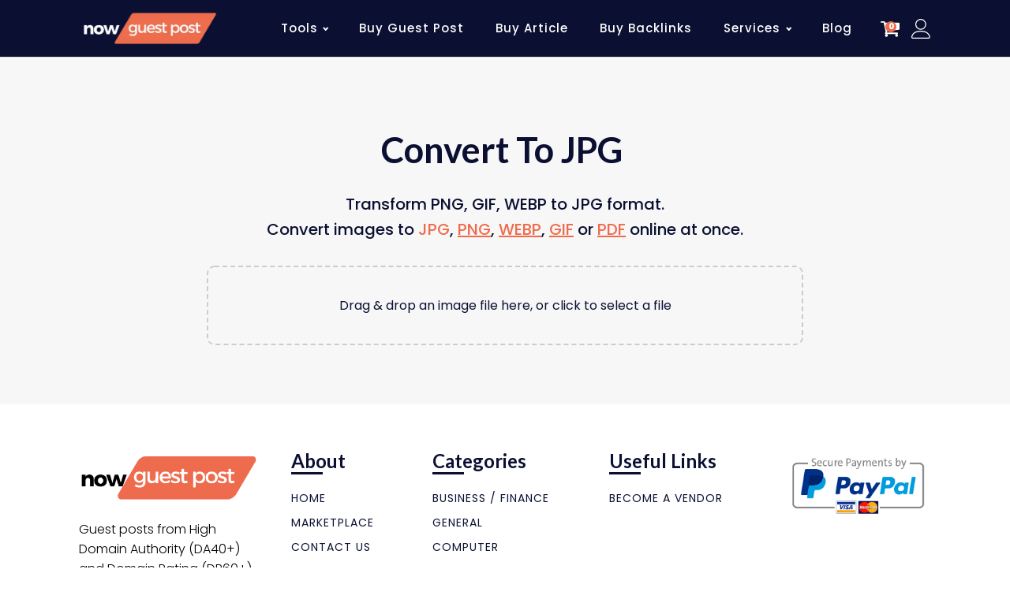

--- FILE ---
content_type: text/html; charset=UTF-8
request_url: https://nowguestpost.com/tools/convert-to-jpg/
body_size: 20231
content:
<!DOCTYPE html>
<html dir="ltr" lang="en-US" prefix="og: https://ogp.me/ns#" >
<head>
<meta charset="UTF-8">
<meta name="viewport" content="width=device-width, initial-scale=1.0">
<!-- WP_HEAD() START -->
<link rel="preload" as="style" href="https://fonts.googleapis.com/css?family=Poppins:100,200,300,400,500,600,700,800,900|Lato:100,200,300,400,500,600,700,800,900|Poppins:100,200,300,400,500,600,700,800,900" >
<link rel="stylesheet" href="https://fonts.googleapis.com/css?family=Poppins:100,200,300,400,500,600,700,800,900|Lato:100,200,300,400,500,600,700,800,900|Poppins:100,200,300,400,500,600,700,800,900">

		<!-- All in One SEO 4.8.1 - aioseo.com -->
	<meta name="robots" content="max-image-preview:large" />
	<link rel="canonical" href="https://nowguestpost.com/tools/convert-to-jpg/" />
	<meta name="generator" content="All in One SEO (AIOSEO) 4.8.1" />
		<meta property="og:locale" content="en_US" />
		<meta property="og:site_name" content="Buy and Sell Guest Posts -" />
		<meta property="og:type" content="article" />
		<meta property="og:title" content="convert to jpg - Buy and Sell Guest Posts" />
		<meta property="og:url" content="https://nowguestpost.com/tools/convert-to-jpg/" />
		<meta property="article:published_time" content="2024-07-06T20:58:45+00:00" />
		<meta property="article:modified_time" content="2024-07-06T20:58:47+00:00" />
		<meta name="twitter:card" content="summary_large_image" />
		<meta name="twitter:title" content="convert to jpg - Buy and Sell Guest Posts" />
		<script type="application/ld+json" class="aioseo-schema">
			{"@context":"https:\/\/schema.org","@graph":[{"@type":"BreadcrumbList","@id":"https:\/\/nowguestpost.com\/tools\/convert-to-jpg\/#breadcrumblist","itemListElement":[{"@type":"ListItem","@id":"https:\/\/nowguestpost.com\/#listItem","position":1,"name":"Home","item":"https:\/\/nowguestpost.com\/","nextItem":{"@type":"ListItem","@id":"https:\/\/nowguestpost.com\/tools\/#listItem","name":"Tools"}},{"@type":"ListItem","@id":"https:\/\/nowguestpost.com\/tools\/#listItem","position":2,"name":"Tools","item":"https:\/\/nowguestpost.com\/tools\/","nextItem":{"@type":"ListItem","@id":"https:\/\/nowguestpost.com\/tools\/convert-to-jpg\/#listItem","name":"convert to jpg"},"previousItem":{"@type":"ListItem","@id":"https:\/\/nowguestpost.com\/#listItem","name":"Home"}},{"@type":"ListItem","@id":"https:\/\/nowguestpost.com\/tools\/convert-to-jpg\/#listItem","position":3,"name":"convert to jpg","previousItem":{"@type":"ListItem","@id":"https:\/\/nowguestpost.com\/tools\/#listItem","name":"Tools"}}]},{"@type":"Organization","@id":"https:\/\/nowguestpost.com\/#organization","name":"Buy and Sell Guest Posts","url":"https:\/\/nowguestpost.com\/"},{"@type":"WebPage","@id":"https:\/\/nowguestpost.com\/tools\/convert-to-jpg\/#webpage","url":"https:\/\/nowguestpost.com\/tools\/convert-to-jpg\/","name":"convert to jpg - Buy and Sell Guest Posts","inLanguage":"en-US","isPartOf":{"@id":"https:\/\/nowguestpost.com\/#website"},"breadcrumb":{"@id":"https:\/\/nowguestpost.com\/tools\/convert-to-jpg\/#breadcrumblist"},"datePublished":"2024-07-06T20:58:45+00:00","dateModified":"2024-07-06T20:58:47+00:00"},{"@type":"WebSite","@id":"https:\/\/nowguestpost.com\/#website","url":"https:\/\/nowguestpost.com\/","name":"Buy and Sell Guest Posts","inLanguage":"en-US","publisher":{"@id":"https:\/\/nowguestpost.com\/#organization"}}]}
		</script>
		<!-- All in One SEO -->

<title>convert to jpg - Buy and Sell Guest Posts</title>
<link rel="alternate" type="application/rss+xml" title="Buy and Sell Guest Posts &raquo; Feed" href="https://nowguestpost.com/feed/" />
<link rel="alternate" type="application/rss+xml" title="Buy and Sell Guest Posts &raquo; Comments Feed" href="https://nowguestpost.com/comments/feed/" />
<link rel="alternate" title="oEmbed (JSON)" type="application/json+oembed" href="https://nowguestpost.com/wp-json/oembed/1.0/embed?url=https%3A%2F%2Fnowguestpost.com%2Ftools%2Fconvert-to-jpg%2F" />
<link rel="alternate" title="oEmbed (XML)" type="text/xml+oembed" href="https://nowguestpost.com/wp-json/oembed/1.0/embed?url=https%3A%2F%2Fnowguestpost.com%2Ftools%2Fconvert-to-jpg%2F&#038;format=xml" />
<style id='wp-img-auto-sizes-contain-inline-css'>
img:is([sizes=auto i],[sizes^="auto," i]){contain-intrinsic-size:3000px 1500px}
/*# sourceURL=wp-img-auto-sizes-contain-inline-css */
</style>

<style id='wp-block-library-inline-css'>
:root{--wp-block-synced-color:#7a00df;--wp-block-synced-color--rgb:122,0,223;--wp-bound-block-color:var(--wp-block-synced-color);--wp-editor-canvas-background:#ddd;--wp-admin-theme-color:#007cba;--wp-admin-theme-color--rgb:0,124,186;--wp-admin-theme-color-darker-10:#006ba1;--wp-admin-theme-color-darker-10--rgb:0,107,160.5;--wp-admin-theme-color-darker-20:#005a87;--wp-admin-theme-color-darker-20--rgb:0,90,135;--wp-admin-border-width-focus:2px}@media (min-resolution:192dpi){:root{--wp-admin-border-width-focus:1.5px}}.wp-element-button{cursor:pointer}:root .has-very-light-gray-background-color{background-color:#eee}:root .has-very-dark-gray-background-color{background-color:#313131}:root .has-very-light-gray-color{color:#eee}:root .has-very-dark-gray-color{color:#313131}:root .has-vivid-green-cyan-to-vivid-cyan-blue-gradient-background{background:linear-gradient(135deg,#00d084,#0693e3)}:root .has-purple-crush-gradient-background{background:linear-gradient(135deg,#34e2e4,#4721fb 50%,#ab1dfe)}:root .has-hazy-dawn-gradient-background{background:linear-gradient(135deg,#faaca8,#dad0ec)}:root .has-subdued-olive-gradient-background{background:linear-gradient(135deg,#fafae1,#67a671)}:root .has-atomic-cream-gradient-background{background:linear-gradient(135deg,#fdd79a,#004a59)}:root .has-nightshade-gradient-background{background:linear-gradient(135deg,#330968,#31cdcf)}:root .has-midnight-gradient-background{background:linear-gradient(135deg,#020381,#2874fc)}:root{--wp--preset--font-size--normal:16px;--wp--preset--font-size--huge:42px}.has-regular-font-size{font-size:1em}.has-larger-font-size{font-size:2.625em}.has-normal-font-size{font-size:var(--wp--preset--font-size--normal)}.has-huge-font-size{font-size:var(--wp--preset--font-size--huge)}.has-text-align-center{text-align:center}.has-text-align-left{text-align:left}.has-text-align-right{text-align:right}.has-fit-text{white-space:nowrap!important}#end-resizable-editor-section{display:none}.aligncenter{clear:both}.items-justified-left{justify-content:flex-start}.items-justified-center{justify-content:center}.items-justified-right{justify-content:flex-end}.items-justified-space-between{justify-content:space-between}.screen-reader-text{border:0;clip-path:inset(50%);height:1px;margin:-1px;overflow:hidden;padding:0;position:absolute;width:1px;word-wrap:normal!important}.screen-reader-text:focus{background-color:#ddd;clip-path:none;color:#444;display:block;font-size:1em;height:auto;left:5px;line-height:normal;padding:15px 23px 14px;text-decoration:none;top:5px;width:auto;z-index:100000}html :where(.has-border-color){border-style:solid}html :where([style*=border-top-color]){border-top-style:solid}html :where([style*=border-right-color]){border-right-style:solid}html :where([style*=border-bottom-color]){border-bottom-style:solid}html :where([style*=border-left-color]){border-left-style:solid}html :where([style*=border-width]){border-style:solid}html :where([style*=border-top-width]){border-top-style:solid}html :where([style*=border-right-width]){border-right-style:solid}html :where([style*=border-bottom-width]){border-bottom-style:solid}html :where([style*=border-left-width]){border-left-style:solid}html :where(img[class*=wp-image-]){height:auto;max-width:100%}:where(figure){margin:0 0 1em}html :where(.is-position-sticky){--wp-admin--admin-bar--position-offset:var(--wp-admin--admin-bar--height,0px)}@media screen and (max-width:600px){html :where(.is-position-sticky){--wp-admin--admin-bar--position-offset:0px}}
/*# sourceURL=/wp-includes/css/dist/block-library/common.min.css */
</style>
<style id='classic-theme-styles-inline-css'>
/*! This file is auto-generated */
.wp-block-button__link{color:#fff;background-color:#32373c;border-radius:9999px;box-shadow:none;text-decoration:none;padding:calc(.667em + 2px) calc(1.333em + 2px);font-size:1.125em}.wp-block-file__button{background:#32373c;color:#fff;text-decoration:none}
/*# sourceURL=/wp-includes/css/classic-themes.min.css */
</style>
<style id='global-styles-inline-css'>
:root{--wp--preset--aspect-ratio--square: 1;--wp--preset--aspect-ratio--4-3: 4/3;--wp--preset--aspect-ratio--3-4: 3/4;--wp--preset--aspect-ratio--3-2: 3/2;--wp--preset--aspect-ratio--2-3: 2/3;--wp--preset--aspect-ratio--16-9: 16/9;--wp--preset--aspect-ratio--9-16: 9/16;--wp--preset--color--black: #000000;--wp--preset--color--cyan-bluish-gray: #abb8c3;--wp--preset--color--white: #ffffff;--wp--preset--color--pale-pink: #f78da7;--wp--preset--color--vivid-red: #cf2e2e;--wp--preset--color--luminous-vivid-orange: #ff6900;--wp--preset--color--luminous-vivid-amber: #fcb900;--wp--preset--color--light-green-cyan: #7bdcb5;--wp--preset--color--vivid-green-cyan: #00d084;--wp--preset--color--pale-cyan-blue: #8ed1fc;--wp--preset--color--vivid-cyan-blue: #0693e3;--wp--preset--color--vivid-purple: #9b51e0;--wp--preset--color--base: #f9f9f9;--wp--preset--color--base-2: #ffffff;--wp--preset--color--contrast: #111111;--wp--preset--color--contrast-2: #636363;--wp--preset--color--contrast-3: #A4A4A4;--wp--preset--color--accent: #cfcabe;--wp--preset--color--accent-2: #c2a990;--wp--preset--color--accent-3: #d8613c;--wp--preset--color--accent-4: #b1c5a4;--wp--preset--color--accent-5: #b5bdbc;--wp--preset--gradient--vivid-cyan-blue-to-vivid-purple: linear-gradient(135deg,rgb(6,147,227) 0%,rgb(155,81,224) 100%);--wp--preset--gradient--light-green-cyan-to-vivid-green-cyan: linear-gradient(135deg,rgb(122,220,180) 0%,rgb(0,208,130) 100%);--wp--preset--gradient--luminous-vivid-amber-to-luminous-vivid-orange: linear-gradient(135deg,rgb(252,185,0) 0%,rgb(255,105,0) 100%);--wp--preset--gradient--luminous-vivid-orange-to-vivid-red: linear-gradient(135deg,rgb(255,105,0) 0%,rgb(207,46,46) 100%);--wp--preset--gradient--very-light-gray-to-cyan-bluish-gray: linear-gradient(135deg,rgb(238,238,238) 0%,rgb(169,184,195) 100%);--wp--preset--gradient--cool-to-warm-spectrum: linear-gradient(135deg,rgb(74,234,220) 0%,rgb(151,120,209) 20%,rgb(207,42,186) 40%,rgb(238,44,130) 60%,rgb(251,105,98) 80%,rgb(254,248,76) 100%);--wp--preset--gradient--blush-light-purple: linear-gradient(135deg,rgb(255,206,236) 0%,rgb(152,150,240) 100%);--wp--preset--gradient--blush-bordeaux: linear-gradient(135deg,rgb(254,205,165) 0%,rgb(254,45,45) 50%,rgb(107,0,62) 100%);--wp--preset--gradient--luminous-dusk: linear-gradient(135deg,rgb(255,203,112) 0%,rgb(199,81,192) 50%,rgb(65,88,208) 100%);--wp--preset--gradient--pale-ocean: linear-gradient(135deg,rgb(255,245,203) 0%,rgb(182,227,212) 50%,rgb(51,167,181) 100%);--wp--preset--gradient--electric-grass: linear-gradient(135deg,rgb(202,248,128) 0%,rgb(113,206,126) 100%);--wp--preset--gradient--midnight: linear-gradient(135deg,rgb(2,3,129) 0%,rgb(40,116,252) 100%);--wp--preset--gradient--gradient-1: linear-gradient(to bottom, #cfcabe 0%, #F9F9F9 100%);--wp--preset--gradient--gradient-2: linear-gradient(to bottom, #C2A990 0%, #F9F9F9 100%);--wp--preset--gradient--gradient-3: linear-gradient(to bottom, #D8613C 0%, #F9F9F9 100%);--wp--preset--gradient--gradient-4: linear-gradient(to bottom, #B1C5A4 0%, #F9F9F9 100%);--wp--preset--gradient--gradient-5: linear-gradient(to bottom, #B5BDBC 0%, #F9F9F9 100%);--wp--preset--gradient--gradient-6: linear-gradient(to bottom, #A4A4A4 0%, #F9F9F9 100%);--wp--preset--gradient--gradient-7: linear-gradient(to bottom, #cfcabe 50%, #F9F9F9 50%);--wp--preset--gradient--gradient-8: linear-gradient(to bottom, #C2A990 50%, #F9F9F9 50%);--wp--preset--gradient--gradient-9: linear-gradient(to bottom, #D8613C 50%, #F9F9F9 50%);--wp--preset--gradient--gradient-10: linear-gradient(to bottom, #B1C5A4 50%, #F9F9F9 50%);--wp--preset--gradient--gradient-11: linear-gradient(to bottom, #B5BDBC 50%, #F9F9F9 50%);--wp--preset--gradient--gradient-12: linear-gradient(to bottom, #A4A4A4 50%, #F9F9F9 50%);--wp--preset--font-size--small: 0.9rem;--wp--preset--font-size--medium: 1.05rem;--wp--preset--font-size--large: clamp(1.39rem, 1.39rem + ((1vw - 0.2rem) * 0.767), 1.85rem);--wp--preset--font-size--x-large: clamp(1.85rem, 1.85rem + ((1vw - 0.2rem) * 1.083), 2.5rem);--wp--preset--font-size--xx-large: clamp(2.5rem, 2.5rem + ((1vw - 0.2rem) * 1.283), 3.27rem);--wp--preset--font-family--body: "Inter", sans-serif;--wp--preset--font-family--heading: Cardo;--wp--preset--font-family--system-sans-serif: -apple-system, BlinkMacSystemFont, avenir next, avenir, segoe ui, helvetica neue, helvetica, Cantarell, Ubuntu, roboto, noto, arial, sans-serif;--wp--preset--font-family--system-serif: Iowan Old Style, Apple Garamond, Baskerville, Times New Roman, Droid Serif, Times, Source Serif Pro, serif, Apple Color Emoji, Segoe UI Emoji, Segoe UI Symbol;--wp--preset--spacing--20: min(1.5rem, 2vw);--wp--preset--spacing--30: min(2.5rem, 3vw);--wp--preset--spacing--40: min(4rem, 5vw);--wp--preset--spacing--50: min(6.5rem, 8vw);--wp--preset--spacing--60: min(10.5rem, 13vw);--wp--preset--spacing--70: 3.38rem;--wp--preset--spacing--80: 5.06rem;--wp--preset--spacing--10: 1rem;--wp--preset--shadow--natural: 6px 6px 9px rgba(0, 0, 0, 0.2);--wp--preset--shadow--deep: 12px 12px 50px rgba(0, 0, 0, 0.4);--wp--preset--shadow--sharp: 6px 6px 0px rgba(0, 0, 0, 0.2);--wp--preset--shadow--outlined: 6px 6px 0px -3px rgb(255, 255, 255), 6px 6px rgb(0, 0, 0);--wp--preset--shadow--crisp: 6px 6px 0px rgb(0, 0, 0);}:root :where(.is-layout-flow) > :first-child{margin-block-start: 0;}:root :where(.is-layout-flow) > :last-child{margin-block-end: 0;}:root :where(.is-layout-flow) > *{margin-block-start: 1.2rem;margin-block-end: 0;}:root :where(.is-layout-constrained) > :first-child{margin-block-start: 0;}:root :where(.is-layout-constrained) > :last-child{margin-block-end: 0;}:root :where(.is-layout-constrained) > *{margin-block-start: 1.2rem;margin-block-end: 0;}:root :where(.is-layout-flex){gap: 1.2rem;}:root :where(.is-layout-grid){gap: 1.2rem;}body .is-layout-flex{display: flex;}.is-layout-flex{flex-wrap: wrap;align-items: center;}.is-layout-flex > :is(*, div){margin: 0;}body .is-layout-grid{display: grid;}.is-layout-grid > :is(*, div){margin: 0;}.has-black-color{color: var(--wp--preset--color--black) !important;}.has-cyan-bluish-gray-color{color: var(--wp--preset--color--cyan-bluish-gray) !important;}.has-white-color{color: var(--wp--preset--color--white) !important;}.has-pale-pink-color{color: var(--wp--preset--color--pale-pink) !important;}.has-vivid-red-color{color: var(--wp--preset--color--vivid-red) !important;}.has-luminous-vivid-orange-color{color: var(--wp--preset--color--luminous-vivid-orange) !important;}.has-luminous-vivid-amber-color{color: var(--wp--preset--color--luminous-vivid-amber) !important;}.has-light-green-cyan-color{color: var(--wp--preset--color--light-green-cyan) !important;}.has-vivid-green-cyan-color{color: var(--wp--preset--color--vivid-green-cyan) !important;}.has-pale-cyan-blue-color{color: var(--wp--preset--color--pale-cyan-blue) !important;}.has-vivid-cyan-blue-color{color: var(--wp--preset--color--vivid-cyan-blue) !important;}.has-vivid-purple-color{color: var(--wp--preset--color--vivid-purple) !important;}.has-black-background-color{background-color: var(--wp--preset--color--black) !important;}.has-cyan-bluish-gray-background-color{background-color: var(--wp--preset--color--cyan-bluish-gray) !important;}.has-white-background-color{background-color: var(--wp--preset--color--white) !important;}.has-pale-pink-background-color{background-color: var(--wp--preset--color--pale-pink) !important;}.has-vivid-red-background-color{background-color: var(--wp--preset--color--vivid-red) !important;}.has-luminous-vivid-orange-background-color{background-color: var(--wp--preset--color--luminous-vivid-orange) !important;}.has-luminous-vivid-amber-background-color{background-color: var(--wp--preset--color--luminous-vivid-amber) !important;}.has-light-green-cyan-background-color{background-color: var(--wp--preset--color--light-green-cyan) !important;}.has-vivid-green-cyan-background-color{background-color: var(--wp--preset--color--vivid-green-cyan) !important;}.has-pale-cyan-blue-background-color{background-color: var(--wp--preset--color--pale-cyan-blue) !important;}.has-vivid-cyan-blue-background-color{background-color: var(--wp--preset--color--vivid-cyan-blue) !important;}.has-vivid-purple-background-color{background-color: var(--wp--preset--color--vivid-purple) !important;}.has-black-border-color{border-color: var(--wp--preset--color--black) !important;}.has-cyan-bluish-gray-border-color{border-color: var(--wp--preset--color--cyan-bluish-gray) !important;}.has-white-border-color{border-color: var(--wp--preset--color--white) !important;}.has-pale-pink-border-color{border-color: var(--wp--preset--color--pale-pink) !important;}.has-vivid-red-border-color{border-color: var(--wp--preset--color--vivid-red) !important;}.has-luminous-vivid-orange-border-color{border-color: var(--wp--preset--color--luminous-vivid-orange) !important;}.has-luminous-vivid-amber-border-color{border-color: var(--wp--preset--color--luminous-vivid-amber) !important;}.has-light-green-cyan-border-color{border-color: var(--wp--preset--color--light-green-cyan) !important;}.has-vivid-green-cyan-border-color{border-color: var(--wp--preset--color--vivid-green-cyan) !important;}.has-pale-cyan-blue-border-color{border-color: var(--wp--preset--color--pale-cyan-blue) !important;}.has-vivid-cyan-blue-border-color{border-color: var(--wp--preset--color--vivid-cyan-blue) !important;}.has-vivid-purple-border-color{border-color: var(--wp--preset--color--vivid-purple) !important;}.has-vivid-cyan-blue-to-vivid-purple-gradient-background{background: var(--wp--preset--gradient--vivid-cyan-blue-to-vivid-purple) !important;}.has-light-green-cyan-to-vivid-green-cyan-gradient-background{background: var(--wp--preset--gradient--light-green-cyan-to-vivid-green-cyan) !important;}.has-luminous-vivid-amber-to-luminous-vivid-orange-gradient-background{background: var(--wp--preset--gradient--luminous-vivid-amber-to-luminous-vivid-orange) !important;}.has-luminous-vivid-orange-to-vivid-red-gradient-background{background: var(--wp--preset--gradient--luminous-vivid-orange-to-vivid-red) !important;}.has-very-light-gray-to-cyan-bluish-gray-gradient-background{background: var(--wp--preset--gradient--very-light-gray-to-cyan-bluish-gray) !important;}.has-cool-to-warm-spectrum-gradient-background{background: var(--wp--preset--gradient--cool-to-warm-spectrum) !important;}.has-blush-light-purple-gradient-background{background: var(--wp--preset--gradient--blush-light-purple) !important;}.has-blush-bordeaux-gradient-background{background: var(--wp--preset--gradient--blush-bordeaux) !important;}.has-luminous-dusk-gradient-background{background: var(--wp--preset--gradient--luminous-dusk) !important;}.has-pale-ocean-gradient-background{background: var(--wp--preset--gradient--pale-ocean) !important;}.has-electric-grass-gradient-background{background: var(--wp--preset--gradient--electric-grass) !important;}.has-midnight-gradient-background{background: var(--wp--preset--gradient--midnight) !important;}.has-small-font-size{font-size: var(--wp--preset--font-size--small) !important;}.has-medium-font-size{font-size: var(--wp--preset--font-size--medium) !important;}.has-large-font-size{font-size: var(--wp--preset--font-size--large) !important;}.has-x-large-font-size{font-size: var(--wp--preset--font-size--x-large) !important;}
/* business ads ttile css */
.add-to-cart .wp_cart_button_wrapper input{
	width:100% !important;
}
.fetured-ads-title span{
	  width: 100%;
    height: auto;
    white-space: nowrap;
    overflow: hidden;
    text-overflow: ellipsis;
    display: inherit;
}

/* Hero section search css */
.search-wrapper #s
{
	    width: 75%;
    border: none;
    padding: 15px 20px;
    box-shadow: 0 1px 1px 0 rgb(0 0 		0 / 10%);
}

.search-wrapper #searchsubmit
{
		position: absolute;
    top: 0;
    width: 15%;
    right: 12.5%;
    background-color: #eb6752;
    padding-top: 13px;
    padding-bottom: 13px;
    padding-left: 16px;
    padding-right: 16px;
    color: #ffffff;
    font-weight: 500;
    font-size: 16px;
    border:2px solid #eb6752;
    transition: all 0.8s;
}

.search-wrapper #searchsubmit:hover
{
	 background-color: #000000;
	 border:2px solid #000;
}

/* Business Detail Pages sidebar css  */
.search-filter #s
{
	width: 100%;
    border-bottom: 1px solid #f5f5f5;
    border-top: 0px;
    border-left: 0px;
    border-right: 0px;
}
.search-filter #searchsubmit
{
	position: absolute;
    top: 28%;
    right: 8%;
    width: 50px;
    z-index: 999;
    opacity: 0;
}
.search-icon
{
	width: 16px;
    color: #bdbcbc;
    position: absolute;
    top: 19%;
    right: 11%;
}
/* data table css  */
.tableStyle .dataTables_wrapper .dataTables_length label {
    color: #1d212f !important;
}
.form-control {
    border-radius: 8px !important;
    font-size: 12px !important;
    height: calc(1.99em + 0.75rem + 2px) !important;
}
.tableStyle table.dataTable {
    border-collapse: collapse !important;
}
.tableStyle .table-bordered {
    border: 1px solid #ededf9 !important;
}
.tableStyle .table-bordered td, .table-bordered th {
    border: none !important;
}
.tableStyle .table-striped tbody tr:nth-of-type(odd) {
background-color: rgb(255 255 255 / 5%) !important;
}
/* user dashboard form design */
.listing-form form input,
.listing-form form select,
.listing-form form textarea{
	  padding: 7px 18px;
    color: #66615b;
    font-size: 14px;
    border: 1px solid #ccc5b9;
    height: 40px;
    border-radius: 4px;
    line-height: 1.42857143;
	width:100%;
}
.listing-form form textarea{
	 height: 200px;
}
.listing-form form input[type="submit"]{
	   background-color: #eb6752;
    padding: 8px 16px;
    color: #ffffff;
    font-weight: 500;
    font-size: 16px;
    border-radius: 4px;
    border:1px solid #eb6752;
    transition: all 0.8s;
	width:200px;
}
.listing-form form label{
	 font-size: 16px;
    font-weight: 600 !important;
}
.listing-form form input[type="submit"]:hover{
	  border:1px solid #000000;
    color: #ffffff;
	background:#000000;
}
.listing-form .acf-fields>.acf-field {
    padding:0px 0px 16px 0px !important;
	border-top:none !important;
}
.wspsc_add_cart_submit{
cursor: pointer;
    margin-top: 20px !important;
    background-color: #eb6752;
    padding: 11px 16px;
    color: #ffffff;
    font-weight: 500;
    font-size: 18px;
    border-radius: 4px;
    border: 2px solid #eb6752;
    transition: all 0.8s;
}
.wspsc_add_cart_submit:hover{
	background-color: #000000;
    color: #ffffff;
    border:2px solid #000000;
}
.content-write-width p{
	margin-top:0px;
	margin-bottom:0px;
}
/* check out page css  */
.wspsc_cart_header_image,
.wspsc_cart_qty_th,
.wspsc_cart_qty_td{
	display:none !important;
}
.shopping_cart table{
	border: 1px solid #dee2e6 !important;
	    border-collapse: collapse;
}
.shopping_cart table thead td, .shopping_cart table thead th {
    border-bottom-width: 2px !important;
}
.shopping_cart table thead th {
    vertical-align: bottom !important;
    border-bottom: 2px solid #dee2e6 !important;
}
.shopping_cart table td, .shopping_cart table th {
    border: 1px solid #dee2e6 !important;
	padding: 0.75rem !important;
}
.wspsc_cart_total td:last-child{
	display:none !important;
}
.facetwp-dropdown{
	width: 100%;
    padding: 5px;
    border: 1px solid #ccc;
    border-radius: 5px;
}
.facetwp-facet{
	margin-bottom:0px !important;
}
.get-column:hover .animated-icon:after {
    opacity: 1;
    transform: scale(1);
}
.get-column:hover .animated-icon .ct-fancy-icon{
	color:#fff;
}
.wp_cart_checkout_button_1{
	display:none !important;
}
/* blog page search style css  */
.search-form .searchform{
	    width: 40%;
    margin: 0 auto;
	    position: relative;
}
.search-form .searchform #s{
	width: 100%;
    border-radius: 5px;
    border: 2px solid #000;
    padding: 11px 11px;
}
.search-form .searchform #searchsubmit{
	    position: absolute;
    top: 0px;
    right: 0px;
    padding: 11px 18px;
    border: 2px solid #000;
    border-top-right-radius: 5px;
    border-bottom-right-radius: 5px;
}
.dynamic-product :nth-child(2) .package-column{
	z-index:1 !important;
	padding-top:45px;
	padding-bottom:45px;
}
h2 a{
	color:#000;
}
h2 a:hover{
	color:#ee6c4d
}

/* featured image zoomm css  */
@-moz-keyframes zooming { 0% { -moz-transform: scale(1, 1); transform: scale(1, 1); }
50% { -moz-transform: scale(1.1, 1.1); transform: scale(1.1, 1.1); }
100% { -moz-transform: scale(1, 1); transform: scale(1, 1); } }
@-webkit-keyframes zooming { 0% { -webkit-transform: scale(1, 1); transform: scale(1, 1); }
50% { -webkit-transform: scale(1.1, 1.1); transform: scale(1.1, 1.1); }
100% { -webkit-transform: scale(1, 1); transform: scale(1, 1); } }
@keyframes zooming { 0% { -moz-transform: scale(1, 1); -ms-transform: scale(1, 1); -webkit-transform: scale(1, 1); transform: scale(1, 1); }
50% { -moz-transform: scale(1.1, 1.1); -ms-transform: scale(1.1, 1.1); -webkit-transform: scale(1.1, 1.1); transform: scale(1.1, 1.1); }
100% { -moz-transform: scale(1, 1); -ms-transform: scale(1, 1); -webkit-transform: scale(1, 1); transform: scale(1, 1); } }

.oxy-repeater-pages a,
.oxy-repeater-pages span{
padding: 5px 15px;
    font-size: 16px;
    background: #fff;
    margin: 0px 2px;
    border-radius: 8px;
}
.oxy-repeater-pages-wrap{
	display:none !important;
}
.cus-pagination .facetwp-pager a{
	    padding: 5px 15px;
    font-size: 16px;
    background: #fff;
    margin: 0px 2px;
    border-radius: 8px;
	color:#000;
	margin-top:10px;
	border:1px solid #cdcdcd;
}
.cus-pagination .facetwp-pager .active{
	color:#ee6c4d;
	border:1px solid #ee6c4d;
}
.facetwp-slider-reset{
background-color: #ee6c4d !important;
    padding: 0px 16px !important;
    color: #ffffff;
    font-weight: 500;
    font-size: 16px;
    border-radius: 4px !important;
    border: 2px solid #ee6c4d !important;
    text-align: center;
    height: 35px;
    transition: all 0.8s;
    box-shadow: none !important;
}
.facetwp-slider-reset:hover{
	background-color:#000 !important;
	    border: 2px solid #000 !important;
}
.noUi-handle{
	background: #fff !important;
    border: 2px solid #ee6c4d !important;
    border-radius: 100px !important;
}
.noUi-connect{
	background: #ee6c4d !important;
}
.noUi-target{
	border-radius:100px !important;
}
#shortcode-2884-364 .facetwp-input-wrap{
	    width: 100%;
}
#shortcode-2884-364 .facetwp-search{
		    width: 100%;
	    padding: 6px 10px;
    border: 1px solid #fff;
    border-radius: 5px;
}
.checkout-page .wpspsc_checkout_form{
	display:none;
}
.single-post h1,
.single-post h2,
.single-post h3,
.single-post h4,
.single-post h5,
.single-post h6{
	color:#0b1032 !important;
	line-height: 1.1em;
}
.single-post h3{
	margin-top:20px;
}
.link-text a{
	color:#0b1032 !important;
}
body.woocommerce-checkout .fc-content.fc-container{
	max-width:100% !important;
}
/* Account Profile page */
.my-account-wrapper .oxy-woo-my-account .woocommerce-MyAccount-navigation ul{
	    border: 1px solid #d3ced2 !important;
}
.my-account-wrapper .oxy-woo-my-account .is-active{
	border-left: none !important;
	border-right: none !important;
}
.my-account-wrapper .woocommerce-info {
    border-top-color: #ff9900 !important;
}
.my-account-wrapper .woocommerce-info::before {
    color:  #ff9900 !important;
}
/* .woocommerce-MyAccount-navigation-link a{
	color:#ee6c4d !important;
} */
.woocommerce-account .woocommerce-MyAccount-navigation li:first-child {
	padding-top:8px !important;
}
.woocommerce-MyAccount-content p a{
	color:#ee6c4d;
}
.woocommerce a.button,
.woocommerce button[type=submit]{
	background-color: #ee6c4d !important;
    padding: 8px 16px !important;
    color: #ffffff !important;
    font-weight: 500 !important;
    font-size: 16px !important;
    border-radius: 4px !important;
    border:2px solid #ee6c4d !important;
    width: 200px !important;
    text-align: center !important;
    height: 45px !important;
    transition: all 0.8s !important;	
}
.woocommerce a.button:hover,
.woocommerce button[type=submit]:hover{
		background-color: #000 !important;
	    border:2px solid #000 !important;
}
.page-id-7427 .woocommerce a.button{
		background-color: #ee6c4d !important;
color: #ffffff !important;
    opacity: 1;
    text-decoration: none;
}
.page-id-7427 .woocommerce a.button:hover{
			background-color: #000 !important;
}
.oxy-woo-mini-cart__flyout .woocommerce-mini-cart__buttons .button:first-child{
	border: 1px solid #ee6c4d !important;
    color: #0b1032 !important;
}

.woocommerce form.login, .woocommerce form.register{
	border-top: 3px solid #0b1032 !important;
}
.woocommerce .col2-set{
	border: none !important;
    border-top: none !important;
    padding: 0px !important;
}
.woocommerce-LostPassword a{
	    color: #ee6c4d !important;
}
.footer-text a{
	color:#ee6c4d !important;
}
.footer-text a:hover{
	color:#fff !important;
	text-decoration:underline;
}
.woocommerce-info{
	    border-top-color: #ee6c4d !important;
}
.woocommerce-info::before{
	color: #ee6c4d !important;
}
/*====== user form css =====*/
.user_listing .form-row{
	margin-bottom: 20px;
}
.form-row label{
		display: inline-block;
    font-size: 16px;
    font-weight: 700;
    margin-bottom: 8px;
    padding: 0;
}
.form-row input,
.form-row select{
	 border: 1px solid #ccc5b9;
    height: 40px;
    border-radius: 4px;
    line-height: 1.42857143;
    width: 100%;
	    padding: 8px;
}
.form-row{
	margin-bottom:20px;
}
.button{
	cursor:pointer;
}
.page-id-7820 .addSite,
.page-id-7761 .dashboard,
.page-id-7826 .mySite,
.page-id-7830 .my-order,
.page-id-7836 .user-info,
.page-id-7802 .mySite,
.page-id-7813 .my-order,
.page-id-7846 .mySite,
.page-id-7848 .mySite{
	background-color: #ffff;
    color: #0b1032;
}
.pkg-description p{
	margin-bottom:8px !important;
}
#wcfm-main-contentainer .wcfm_membership_thankyou_content_wrapper{
    width: 100% !important;
    color: #fff !important;
    background-color: #ed6c4d !important;
    margin: 25px auto !important;
    padding: 20px 20px !important;
}
.ic-image-converter .button{
	margin-top:20px;
}
.wcfm_sub_menu_items_product_manage{
	display:none !important;
}
#cancel-upload{
	    cursor: pointer;
}
@media only screen and (max-width: 480px) {
	.search-form .searchform{
		width:100%;
	}
	.pkg-description p{
	text-align:center;
}
}
/*# sourceURL=global-styles-inline-css */
</style>
<link rel='stylesheet' id='ic-user-style-css' href='https://nowguestpost.com/wp-content/plugins/image-converting/css/style.css?ver=1.3' media='all' />
<link rel='stylesheet' id='oxygen-css' href='https://nowguestpost.com/wp-content/plugins/oxygen/component-framework/oxygen.css?ver=4.3' media='all' />
<link rel='stylesheet' id='woocommerce-layout-css' href='https://nowguestpost.com/wp-content/plugins/woocommerce/assets/css/woocommerce-layout.css?ver=9.7.2' media='all' />
<link rel='stylesheet' id='woocommerce-smallscreen-css' href='https://nowguestpost.com/wp-content/plugins/woocommerce/assets/css/woocommerce-smallscreen.css?ver=9.7.2' media='only screen and (max-width: 768px)' />
<link rel='stylesheet' id='woocommerce-general-css' href='https://nowguestpost.com/wp-content/plugins/woocommerce/assets/css/woocommerce.css?ver=9.7.2' media='all' />
<link rel='stylesheet' id='woocommerce-blocktheme-css' href='https://nowguestpost.com/wp-content/plugins/woocommerce/assets/css/woocommerce-blocktheme.css?ver=9.7.2' media='all' />
<style id='woocommerce-inline-inline-css'>
.woocommerce form .form-row .required { visibility: visible; }
/*# sourceURL=woocommerce-inline-inline-css */
</style>
<link rel='stylesheet' id='photoswipe-css' href='https://nowguestpost.com/wp-content/plugins/woocommerce/assets/css/photoswipe/photoswipe.min.css?ver=9.7.2' media='all' />
<link rel='stylesheet' id='photoswipe-default-skin-css' href='https://nowguestpost.com/wp-content/plugins/woocommerce/assets/css/photoswipe/default-skin/default-skin.min.css?ver=9.7.2' media='all' />
<link rel='stylesheet' id='brands-styles-css' href='https://nowguestpost.com/wp-content/plugins/woocommerce/assets/css/brands.css?ver=9.7.2' media='all' />
<style id='akismet-widget-style-inline-css'>

			.a-stats {
				--akismet-color-mid-green: #357b49;
				--akismet-color-white: #fff;
				--akismet-color-light-grey: #f6f7f7;

				max-width: 350px;
				width: auto;
			}

			.a-stats * {
				all: unset;
				box-sizing: border-box;
			}

			.a-stats strong {
				font-weight: 600;
			}

			.a-stats a.a-stats__link,
			.a-stats a.a-stats__link:visited,
			.a-stats a.a-stats__link:active {
				background: var(--akismet-color-mid-green);
				border: none;
				box-shadow: none;
				border-radius: 8px;
				color: var(--akismet-color-white);
				cursor: pointer;
				display: block;
				font-family: -apple-system, BlinkMacSystemFont, 'Segoe UI', 'Roboto', 'Oxygen-Sans', 'Ubuntu', 'Cantarell', 'Helvetica Neue', sans-serif;
				font-weight: 500;
				padding: 12px;
				text-align: center;
				text-decoration: none;
				transition: all 0.2s ease;
			}

			/* Extra specificity to deal with TwentyTwentyOne focus style */
			.widget .a-stats a.a-stats__link:focus {
				background: var(--akismet-color-mid-green);
				color: var(--akismet-color-white);
				text-decoration: none;
			}

			.a-stats a.a-stats__link:hover {
				filter: brightness(110%);
				box-shadow: 0 4px 12px rgba(0, 0, 0, 0.06), 0 0 2px rgba(0, 0, 0, 0.16);
			}

			.a-stats .count {
				color: var(--akismet-color-white);
				display: block;
				font-size: 1.5em;
				line-height: 1.4;
				padding: 0 13px;
				white-space: nowrap;
			}
		
/*# sourceURL=akismet-widget-style-inline-css */
</style>
<link rel='stylesheet' id='wp_mailjet_form_builder_widget-widget-front-styles-css' href='https://nowguestpost.com/wp-content/plugins/mailjet-for-wordpress/src/widgetformbuilder/css/front-widget.css?ver=6.1.3' media='all' />
<link rel='stylesheet' id='wcfm_login_css-css' href='https://nowguestpost.com/wp-content/plugins/wc-frontend-manager/includes/libs/login-popup/wcfm-login.css?ver=6.7.16' media='all' />
<link rel='stylesheet' id='jquery-ui-style-css' href='https://nowguestpost.com/wp-content/plugins/woocommerce/assets/css/jquery-ui/jquery-ui.min.css?ver=9.7.2' media='all' />
<link rel='stylesheet' id='wcfm_fa_icon_css-css' href='https://nowguestpost.com/wp-content/plugins/wc-frontend-manager/assets/fonts/font-awesome/css/wcfmicon.min.css?ver=6.7.16' media='all' />
<link rel='stylesheet' id='wcfm_core_css-css' href='https://nowguestpost.com/wp-content/plugins/wc-frontend-manager/assets/css/min/wcfm-style-core.css?ver=6.7.16' media='all' />
<script src="https://nowguestpost.com/wp-includes/js/jquery/jquery.min.js?ver=3.7.1" id="jquery-core-js"></script>
<script src="https://nowguestpost.com/wp-content/plugins/woocommerce/assets/js/jquery-blockui/jquery.blockUI.min.js?ver=2.7.0-wc.9.7.2" id="jquery-blockui-js" defer data-wp-strategy="defer"></script>
<script id="wc-add-to-cart-js-extra">
var wc_add_to_cart_params = {"ajax_url":"/wp-admin/admin-ajax.php","wc_ajax_url":"/?wc-ajax=%%endpoint%%","i18n_view_cart":"View cart","cart_url":"https://nowguestpost.com/cart/","is_cart":"","cart_redirect_after_add":"no"};
//# sourceURL=wc-add-to-cart-js-extra
</script>
<script src="https://nowguestpost.com/wp-content/plugins/woocommerce/assets/js/frontend/add-to-cart.min.js?ver=9.7.2" id="wc-add-to-cart-js" defer data-wp-strategy="defer"></script>
<script src="https://nowguestpost.com/wp-content/plugins/woocommerce/assets/js/js-cookie/js.cookie.min.js?ver=2.1.4-wc.9.7.2" id="js-cookie-js" defer data-wp-strategy="defer"></script>
<script id="woocommerce-js-extra">
var woocommerce_params = {"ajax_url":"/wp-admin/admin-ajax.php","wc_ajax_url":"/?wc-ajax=%%endpoint%%","i18n_password_show":"Show password","i18n_password_hide":"Hide password"};
//# sourceURL=woocommerce-js-extra
</script>
<script src="https://nowguestpost.com/wp-content/plugins/woocommerce/assets/js/frontend/woocommerce.min.js?ver=9.7.2" id="woocommerce-js" defer data-wp-strategy="defer"></script>
<script src="https://nowguestpost.com/wp-content/plugins/woocommerce/assets/js/zoom/jquery.zoom.min.js?ver=1.7.21-wc.9.7.2" id="zoom-js" defer data-wp-strategy="defer"></script>
<script src="https://nowguestpost.com/wp-content/plugins/woocommerce/assets/js/flexslider/jquery.flexslider.min.js?ver=2.7.2-wc.9.7.2" id="flexslider-js" defer data-wp-strategy="defer"></script>
<script src="https://nowguestpost.com/wp-content/plugins/woocommerce/assets/js/photoswipe/photoswipe.min.js?ver=4.1.1-wc.9.7.2" id="photoswipe-js" defer data-wp-strategy="defer"></script>
<script src="https://nowguestpost.com/wp-content/plugins/woocommerce/assets/js/photoswipe/photoswipe-ui-default.min.js?ver=4.1.1-wc.9.7.2" id="photoswipe-ui-default-js" defer data-wp-strategy="defer"></script>
<script id="wc-single-product-js-extra">
var wc_single_product_params = {"i18n_required_rating_text":"Please select a rating","i18n_rating_options":["1 of 5 stars","2 of 5 stars","3 of 5 stars","4 of 5 stars","5 of 5 stars"],"i18n_product_gallery_trigger_text":"View full-screen image gallery","review_rating_required":"yes","flexslider":{"rtl":false,"animation":"slide","smoothHeight":true,"directionNav":false,"controlNav":"thumbnails","slideshow":false,"animationSpeed":500,"animationLoop":false,"allowOneSlide":false,"touch":false},"zoom_enabled":"1","zoom_options":[],"photoswipe_enabled":"1","photoswipe_options":{"shareEl":false,"closeOnScroll":false,"history":false,"hideAnimationDuration":0,"showAnimationDuration":0},"flexslider_enabled":"1"};
//# sourceURL=wc-single-product-js-extra
</script>
<script src="https://nowguestpost.com/wp-content/plugins/woocommerce/assets/js/frontend/single-product.min.js?ver=9.7.2" id="wc-single-product-js" defer data-wp-strategy="defer"></script>
<link rel="https://api.w.org/" href="https://nowguestpost.com/wp-json/" /><link rel="alternate" title="JSON" type="application/json" href="https://nowguestpost.com/wp-json/wp/v2/pages/7967" /><link rel="EditURI" type="application/rsd+xml" title="RSD" href="https://nowguestpost.com/xmlrpc.php?rsd" />
<meta name="generator" content="WordPress 6.9" />
<meta name="generator" content="WooCommerce 9.7.2" />
<link rel='shortlink' href='https://nowguestpost.com/?p=7967' />
<script>
	document.addEventListener('DOMContentLoaded', function() {
    const button = document.getElementById('dashboardButton');

    button.addEventListener('click', function() {
        window.location.href = '/edit-site';
    });
});
  jQuery(document).ready(function(){
    jQuery('#forminator-module-7144').submit(function(e){
      e.preventDefault();
      var name = jQuery('.fname input').val();
      console.log(name);
      if(name==="") {
        jQuery('.forminator-ui.forminator-custom-form[data-design=default] .forminator-has_error .forminator-error-message').css("display", "block");
      }else{
        jQuery('#div_block-11-248').css("display", "none");
        jQuery('#div_block-19-248').css("width", "100%");
        jQuery(".checkout-page .wpspsc_checkout_form").css("display", "table-row");
      }
    });
  });
// product script 

document.getElementById('wcfm_products_simple_submit_button').addEventListener('click', function(event) {
  event.preventDefault();
console.log('run');
  const formData = new FormData(this);
  const websiteUrl = formData.get('website_url');

  fetch('/wp-admin/admin-ajax.php?action=check_website_url', {
    method: 'POST',
    body: new URLSearchParams({ 'website_url': websiteUrl })
  })
  .then(response => response.json())
  .then(data => {
    if (data.exists) {
		console.log('url exist');
      document.getElementById('message').innerText = 'This website URL is already used.';
    } else {
      this.submit();
    }
  })
  .catch(error => console.error('Error:', error));
});
</script>



	<noscript><style>.woocommerce-product-gallery{ opacity: 1 !important; }</style></noscript>
	<style class='wp-fonts-local'>
@font-face{font-family:Inter;font-style:normal;font-weight:300 900;font-display:fallback;src:url('https://nowguestpost.com/wp-content/themes/oxygen-is-not-a-theme/assets/fonts/inter/Inter-VariableFont_slnt,wght.woff2') format('woff2');font-stretch:normal;}
@font-face{font-family:Cardo;font-style:normal;font-weight:400;font-display:fallback;src:url('https://nowguestpost.com/wp-content/themes/oxygen-is-not-a-theme/assets/fonts/cardo/cardo_normal_400.woff2') format('woff2');}
@font-face{font-family:Cardo;font-style:italic;font-weight:400;font-display:fallback;src:url('https://nowguestpost.com/wp-content/themes/oxygen-is-not-a-theme/assets/fonts/cardo/cardo_italic_400.woff2') format('woff2');}
@font-face{font-family:Cardo;font-style:normal;font-weight:700;font-display:fallback;src:url('https://nowguestpost.com/wp-content/themes/oxygen-is-not-a-theme/assets/fonts/cardo/cardo_normal_700.woff2') format('woff2');}
</style>
<link rel="icon" href="https://nowguestpost.com/wp-content/uploads/2023/09/favicon-100x100.png" sizes="32x32" />
<link rel="icon" href="https://nowguestpost.com/wp-content/uploads/2023/09/favicon-300x300.png" sizes="192x192" />
<link rel="apple-touch-icon" href="https://nowguestpost.com/wp-content/uploads/2023/09/favicon-300x300.png" />
<meta name="msapplication-TileImage" content="https://nowguestpost.com/wp-content/uploads/2023/09/favicon-300x300.png" />
<link rel='stylesheet' id='oxygen-cache-11-css' href='//nowguestpost.com/wp-content/uploads/oxygen/css/11.css?cache=1719418651&#038;ver=6.9' media='all' />
<link rel='stylesheet' id='oxygen-cache-7967-css' href='//nowguestpost.com/wp-content/uploads/oxygen/css/7967.css?cache=1723536854&#038;ver=6.9' media='all' />
<link rel='stylesheet' id='oxygen-universal-styles-css' href='//nowguestpost.com/wp-content/uploads/oxygen/css/universal.css?cache=1723537626&#038;ver=6.9' media='all' />
<!-- END OF WP_HEAD() -->
</head>
<body class="wp-singular page-template-default page page-id-7967 page-child parent-pageid-7864 wp-embed-responsive wp-theme-oxygen-is-not-a-theme  theme-oxygen-is-not-a-theme oxygen-body woocommerce-uses-block-theme woocommerce-block-theme-has-button-styles woocommerce-no-js wcfm-theme-twenty-twenty-four" >




						<header id="_header-2-225" class="oxy-header-wrapper oxy-sticky-header oxy-overlay-header oxy-header" ><div id="_header_row-10-225" class="oxy-header-row" ><div class="oxy-header-container"><div id="_header_left-11-225" class="oxy-header-left" ><a id="link-12-225" class="ct-link atomic-logo" href="/" target="_self"  ><img  id="image-13-225" alt="" src="https://nowguestpost.com/wp-content/uploads/2024/05/now-guest-post.webp" class="ct-image"/></a></div><div id="_header_center-14-225" class="oxy-header-center" ></div><div id="_header_right-15-225" class="oxy-header-right" ><div id="div_block-16-225" class="ct-div-block" ><nav id="_nav_menu-17-225" class="oxy-nav-menu oxy-nav-menu-dropdowns oxy-nav-menu-dropdown-arrow oxy-nav-menu-responsive-dropdowns" ><div class='oxy-menu-toggle'><div class='oxy-nav-menu-hamburger-wrap'><div class='oxy-nav-menu-hamburger'><div class='oxy-nav-menu-hamburger-line'></div><div class='oxy-nav-menu-hamburger-line'></div><div class='oxy-nav-menu-hamburger-line'></div></div></div></div><div class="menu-primary-menu-container"><ul id="menu-primary-menu" class="oxy-nav-menu-list"><li id="menu-item-7985" class="menu-item menu-item-type-post_type menu-item-object-page current-page-ancestor current-menu-ancestor current-menu-parent current-page-parent current_page_parent current_page_ancestor menu-item-has-children menu-item-7985"><a href="https://nowguestpost.com/tools/">Tools</a>
<ul class="sub-menu">
	<li id="menu-item-7989" class="menu-item menu-item-type-post_type menu-item-object-page current-menu-item page_item page-item-7967 current_page_item menu-item-7989"><a href="https://nowguestpost.com/tools/convert-to-jpg/" aria-current="page">Convert to JPG</a></li>
	<li id="menu-item-7987" class="menu-item menu-item-type-post_type menu-item-object-page menu-item-7987"><a href="https://nowguestpost.com/tools/convert-to-png/">Convert to PNG</a></li>
	<li id="menu-item-7986" class="menu-item menu-item-type-post_type menu-item-object-page menu-item-7986"><a href="https://nowguestpost.com/tools/convert-to-webp/">Convert to WEBP</a></li>
	<li id="menu-item-7988" class="menu-item menu-item-type-post_type menu-item-object-page menu-item-7988"><a href="https://nowguestpost.com/tools/convert-to-pdf/">Convert to PDF</a></li>
	<li id="menu-item-7990" class="menu-item menu-item-type-post_type menu-item-object-page menu-item-7990"><a href="https://nowguestpost.com/tools/convert-to-gif/">Convert to GIF</a></li>
</ul>
</li>
<li id="menu-item-7720" class="menu-item menu-item-type-custom menu-item-object-custom menu-item-7720"><a href="https://nowguestpost.com/listings/gp-listing/">Buy Guest Post</a></li>
<li id="menu-item-344" class="menu-item menu-item-type-post_type menu-item-object-page menu-item-344"><a href="https://nowguestpost.com/get-articles/">Buy Article</a></li>
<li id="menu-item-343" class="menu-item menu-item-type-post_type menu-item-object-page menu-item-343"><a href="https://nowguestpost.com/get-backlinks/">Buy Backlinks</a></li>
<li id="menu-item-7182" class="menu-item menu-item-type-custom menu-item-object-custom menu-item-has-children menu-item-7182"><a href="#">Services</a>
<ul class="sub-menu">
	<li id="menu-item-7204" class="menu-item menu-item-type-post_type menu-item-object-page menu-item-7204"><a href="https://nowguestpost.com/managed-link-building/">Managed Link Building Services</a></li>
	<li id="menu-item-7183" class="menu-item menu-item-type-post_type menu-item-object-page menu-item-7183"><a href="https://nowguestpost.com/saas-backlinks/">Saas Backlinks</a></li>
	<li id="menu-item-7198" class="menu-item menu-item-type-post_type menu-item-object-page menu-item-7198"><a href="https://nowguestpost.com/link-insertion-niche-edits/">Link Insertions</a></li>
	<li id="menu-item-7192" class="menu-item menu-item-type-post_type menu-item-object-page menu-item-7192"><a href="https://nowguestpost.com/international-multilingual-country-specific-backlinks/">Country Specific</a></li>
	<li id="menu-item-7213" class="menu-item menu-item-type-post_type menu-item-object-page menu-item-7213"><a href="https://nowguestpost.com/premium-guest-post-service/">Premium Guest Posts</a></li>
	<li id="menu-item-7894" class="menu-item menu-item-type-post_type menu-item-object-page menu-item-7894"><a href="https://nowguestpost.com/web-development-services/">Web Development Services</a></li>
	<li id="menu-item-7893" class="menu-item menu-item-type-post_type menu-item-object-page menu-item-7893"><a href="https://nowguestpost.com/seo-services/">Search Engine Optimization (SEO)</a></li>
	<li id="menu-item-7935" class="menu-item menu-item-type-post_type menu-item-object-page menu-item-7935"><a href="https://nowguestpost.com/domain-registration/">Domain Registration</a></li>
</ul>
</li>
<li id="menu-item-362" class="menu-item menu-item-type-post_type menu-item-object-page menu-item-362"><a href="https://nowguestpost.com/blog/">Blog</a></li>
</ul></div></nav>
		<div id="-mini-cart-92-11" class="oxy-mini-cart oxy-woo-element" >                <div class='oxy-woo-mini-cart__summary'>            
                    <div class='oxy-woo-mini-cart__quantity-badge'>
                        0                    </div>        
                    <div class='oxy-woo-mini-cart__summary-fragments'>
                        <span class='oxy-woo-mini-cart__total'><span class="woocommerce-Price-amount amount"><bdi><span class="woocommerce-Price-currencySymbol">&#36;</span>&nbsp;0</bdi></span></span>
                        <span class='oxy-woo-mini-cart__items-count'>
                            0 items                        </span>
                    </div>
                    <svg class='oxy-woo-mini-cart__icon' viewBox="0 0 25 28">
                        <use xlink:href="#FontAwesomeicon-shopping-cart"></use>
                    </svg>
                </div>
                <div class="oxy-woo-mini-cart__flyout">
                <div class="oxy-woo-mini-cart__flyout-fragments">
                

	<p class="woocommerce-mini-cart__empty-message">No products in the cart.</p>


                </div>
                </div>
            </div>

		<a id="link-93-11" class="ct-link" href="/my-account/" target="_self"  ><div id="fancy_icon-94-11" class="ct-fancy-icon" ><svg id="svg-fancy_icon-94-11"><use xlink:href="#Lineariconsicon-user"></use></svg></div></a></div></div></div></div></header>
				<script type="text/javascript">
			jQuery(document).ready(function() {
				var selector = "#_header-2-225",
					scrollval = parseInt("300");
				if (!scrollval || scrollval < 1) {
											jQuery("body").css("margin-top", jQuery(selector).outerHeight());
						jQuery(selector).addClass("oxy-sticky-header-active");
									}
				else {
					var scrollTopOld = 0;
					jQuery(window).scroll(function() {
						if (!jQuery('body').hasClass('oxy-nav-menu-prevent-overflow')) {
							if (jQuery(this).scrollTop() > scrollval 
																) {
								if (
																		!jQuery(selector).hasClass("oxy-sticky-header-active")) {
									if (jQuery(selector).css('position')!='absolute') {
										jQuery("body").css("margin-top", jQuery(selector).outerHeight());
									}
									jQuery(selector)
										.addClass("oxy-sticky-header-active")
																	}
							}
							else {
								jQuery(selector)
									.removeClass("oxy-sticky-header-fade-in")
									.removeClass("oxy-sticky-header-active");
								if (jQuery(selector).css('position')!='absolute') {
									jQuery("body").css("margin-top", "");
								}
							}
							scrollTopOld = jQuery(this).scrollTop();
						}
					})
				}
			});
		</script><div id='inner_content-19-225' class='ct-inner-content'><section id="section-2-7967" class=" ct-section" ><div class="ct-section-inner-wrap"><div id="new_columns-5-7967" class="ct-new-columns" ><div id="div_block-6-7967" class="ct-div-block" ><h1 id="headline-7-7967" class="ct-headline">Convert To JPG&nbsp;</h1><div id="text_block-8-7967" class="ct-text-block" >Transform PNG, GIF, WEBP to JPG format.<br>Convert images to <a href="/tools/convert-to-jpg/">JPG</a>, <a href="/tools/convert-to-png/"><u>PNG</u></a>, <a href="/tools/convert-to-webp/"><u>WEBP</u></a>, <a href="/tools/convert-to-gif/"><u>GIF</u></a> or <a href="/tools/convert-to-pdf/"><u>PDF</u></a> online at once.</div></div></div><div id="shortcode-4-7967" class="ct-shortcode" >    <div class="ic-image-converter">
        <form id="ic-form" method="post" enctype="multipart/form-data" action="">
            <div id="drop-area">
                <p>Drag & drop an image file here, or click to select a file</p>
                <input type="file" name="ic_image" id="ic_image" style="display:none;">
            </div>
            <div id="preview-area" style="display:none;">
                <img id="preview-image" src="#" alt="Image Preview" style="max-width: 100%; height: auto;">
                <button id="cancel-upload" type="button">x</button>
            </div>
            <input type="hidden" name="ic_format" value="jpeg">
            <input class="button" type="submit" name="ic_convert" value="Convert to JPEG" style="display:none;">
        </form>
            </div>
    </div></div></section></div><section id="section-20-225" class=" ct-section" ><div class="ct-section-inner-wrap"><div id="new_columns-21-225" class="ct-new-columns" ><div id="div_block-22-225" class="ct-div-block" ><img  id="image-62-11" alt="" src="https://nowguestpost.com/wp-content/uploads/2023/09/logo-150.png" class="ct-image"/><div id="text_block-24-225" class="ct-text-block " >Guest posts from High Domain Authority (DA40+) and Domain Rating (DR60+) websites to help boost your Search Engine Ranking.</div><div id="_social_icons-51-225" class="oxy-social-icons" ><a href='/' target='_blank' class='oxy-social-icons-facebook'><svg><title>Visit our Facebook</title><use xlink:href='#oxy-social-icons-icon-facebook'></use></svg></a><a href='/' target='_blank' class='oxy-social-icons-instagram'><svg><title>Visit our Instagram</title><use xlink:href='#oxy-social-icons-icon-instagram'></use></svg></a><a href='/' target='_blank' class='oxy-social-icons-twitter'><svg><title>Visit our Twitter</title><use xlink:href='#oxy-social-icons-icon-twitter'></use></svg></a><a href='/' target='_blank' class='oxy-social-icons-youtube'><svg><title>Visit our YouTube channel</title><use xlink:href='#oxy-social-icons-icon-youtube'></use></svg></a></div></div><div id="div_block-26-225" class="ct-div-block" ><h4 id="headline-27-225" class="ct-headline footer-heading">About</h4><a id="link_text-28-225" class="ct-link-text atomic-footer-7-link" href="/" target="_self"  >HOME</a><a id="link_text-57-225" class="ct-link-text atomic-footer-7-link" href="/gp-listing/" target="_self"  >Marketplace</a><a id="link_text-29-225" class="ct-link-text atomic-footer-7-link" href="/contact-us/" target="_self"  >Contact Us</a><a id="link_text-83-11" class="ct-link-text atomic-footer-7-link" href="/about-us" target="_self"  >About us</a><a id="link_text-84-11" class="ct-link-text atomic-footer-7-link" href="/terms-of-services/" target="_self"  >terms of services</a><a id="link_text-86-11" class="ct-link-text atomic-footer-7-link" href="/privacy-policy/" target="_self"  >Privacy Policy</a></div><div id="div_block-33-225" class="ct-div-block " ><h4 id="headline-34-225" class="ct-headline footer-heading">Categories</h4><a id="link_text-35-225" class="ct-link-text atomic-footer-7-link" href="/listing-category/business-finance/" target="_self"  >Business / Finance</a><a id="link_text-36-225" class="ct-link-text atomic-footer-7-link" href="/listing-category/general/" target="_self"  >General</a><a id="link_text-37-225" class="ct-link-text atomic-footer-7-link" href="/listing-category/computer/" target="_self"  >Computer</a><a id="link_text-87-11" class="ct-link-text atomic-footer-7-link" href="/listing-category/digital-marketing-seo/" target="_self"  >Digital Marketing &amp; SEO</a><a id="link_text-89-11" class="ct-link-text atomic-footer-7-link" href="/listing-category/fashion/" target="_self"  >Fashion</a><a id="link_text-91-11" class="ct-link-text atomic-footer-7-link" href="/listing-category/gadget/" target="_self"  >Gadget</a><a id="link_text-90-11" class="ct-link-text atomic-footer-7-link" href="/gp-listing/" target="_self"  >See more...</a></div><div id="div_block-119-11" class="ct-div-block" ><h4 id="headline-120-11" class="ct-headline footer-heading">Useful Links</h4><a id="link_text-121-11" class="ct-link-text atomic-footer-7-link" href="/vendor-register/" target="_self"  >BECOME A VENDOR</a></div><div id="div_block-40-225" class="ct-div-block" ><img  id="image-82-11" alt="" src="https://nowguestpost.com/wp-content/uploads/2023/08/footer-paypal.png" class="ct-image" srcset="https://nowguestpost.com/wp-content/uploads/2023/08/footer-paypal.png 510w, https://nowguestpost.com/wp-content/uploads/2023/08/footer-paypal-300x136.png 300w" sizes="(max-width: 510px) 100vw, 510px" /></div></div></div></section><section id="section-95-11" class=" ct-section" ><div class="ct-section-inner-wrap"><div id="code_block-114-11" class="ct-code-block" >Copyright © 2026 Linky Connection All rights reserved.</div><div id="_rich_text-99-11" class="oxy-rich-text footer-text" ><p>Hosted by <a href="http://internetpages.pk/" target="_blank" rel="noopener">internetpages.pk.</a></p></div></div></section>	<!-- WP_FOOTER -->
<script type="speculationrules">
{"prefetch":[{"source":"document","where":{"and":[{"href_matches":"/*"},{"not":{"href_matches":["/wp-*.php","/wp-admin/*","/wp-content/uploads/*","/wp-content/*","/wp-content/plugins/*","/wp-content/themes/twentytwentyfour/*","/wp-content/themes/oxygen-is-not-a-theme/*","/*\\?(.+)"]}},{"not":{"selector_matches":"a[rel~=\"nofollow\"]"}},{"not":{"selector_matches":".no-prefetch, .no-prefetch a"}}]},"eagerness":"conservative"}]}
</script>
<style>.ct-FontAwesomeicon-shopping-cart{width:0.92857142857143em}</style>
<?xml version="1.0"?><svg xmlns="http://www.w3.org/2000/svg" xmlns:xlink="http://www.w3.org/1999/xlink" aria-hidden="true" style="position: absolute; width: 0; height: 0; overflow: hidden;" version="1.1"><defs><symbol id="FontAwesomeicon-shopping-cart" viewBox="0 0 26 28"><title>shopping-cart</title><path d="M10 24c0 1.094-0.906 2-2 2s-2-0.906-2-2 0.906-2 2-2 2 0.906 2 2zM24 24c0 1.094-0.906 2-2 2s-2-0.906-2-2 0.906-2 2-2 2 0.906 2 2zM26 7v8c0 0.5-0.391 0.938-0.891 1l-16.312 1.906c0.078 0.359 0.203 0.719 0.203 1.094 0 0.359-0.219 0.688-0.375 1h14.375c0.547 0 1 0.453 1 1s-0.453 1-1 1h-16c-0.547 0-1-0.453-1-1 0-0.484 0.703-1.656 0.953-2.141l-2.766-12.859h-3.187c-0.547 0-1-0.453-1-1s0.453-1 1-1h4c1.047 0 1.078 1.25 1.234 2h18.766c0.547 0 1 0.453 1 1z"/></symbol></defs></svg><?xml version="1.0"?><svg xmlns="http://www.w3.org/2000/svg" xmlns:xlink="http://www.w3.org/1999/xlink" style="position: absolute; width: 0; height: 0; overflow: hidden;" version="1.1"><defs><symbol id="Lineariconsicon-user" viewBox="0 0 20 20"><title>user</title><path class="path1" d="M9.5 11c-3.033 0-5.5-2.467-5.5-5.5s2.467-5.5 5.5-5.5 5.5 2.467 5.5 5.5-2.467 5.5-5.5 5.5zM9.5 1c-2.481 0-4.5 2.019-4.5 4.5s2.019 4.5 4.5 4.5c2.481 0 4.5-2.019 4.5-4.5s-2.019-4.5-4.5-4.5z"/><path class="path2" d="M17.5 20h-16c-0.827 0-1.5-0.673-1.5-1.5 0-0.068 0.014-1.685 1.225-3.3 0.705-0.94 1.67-1.687 2.869-2.219 1.464-0.651 3.283-0.981 5.406-0.981s3.942 0.33 5.406 0.981c1.199 0.533 2.164 1.279 2.869 2.219 1.211 1.615 1.225 3.232 1.225 3.3 0 0.827-0.673 1.5-1.5 1.5zM9.5 13c-3.487 0-6.060 0.953-7.441 2.756-1.035 1.351-1.058 2.732-1.059 2.746 0 0.274 0.224 0.498 0.5 0.498h16c0.276 0 0.5-0.224 0.5-0.5-0-0.012-0.023-1.393-1.059-2.744-1.382-1.803-3.955-2.756-7.441-2.756z"/></symbol></defs></svg>
<div class="pswp" tabindex="-1" role="dialog" aria-modal="true" aria-hidden="true">
	<div class="pswp__bg"></div>
	<div class="pswp__scroll-wrap">
		<div class="pswp__container">
			<div class="pswp__item"></div>
			<div class="pswp__item"></div>
			<div class="pswp__item"></div>
		</div>
		<div class="pswp__ui pswp__ui--hidden">
			<div class="pswp__top-bar">
				<div class="pswp__counter"></div>
				<button class="pswp__button pswp__button--zoom" aria-label="Zoom in/out"></button>
				<button class="pswp__button pswp__button--fs" aria-label="Toggle fullscreen"></button>
				<button class="pswp__button pswp__button--share" aria-label="Share"></button>
				<button class="pswp__button pswp__button--close" aria-label="Close (Esc)"></button>
				<div class="pswp__preloader">
					<div class="pswp__preloader__icn">
						<div class="pswp__preloader__cut">
							<div class="pswp__preloader__donut"></div>
						</div>
					</div>
				</div>
			</div>
			<div class="pswp__share-modal pswp__share-modal--hidden pswp__single-tap">
				<div class="pswp__share-tooltip"></div>
			</div>
			<button class="pswp__button pswp__button--arrow--left" aria-label="Previous (arrow left)"></button>
			<button class="pswp__button pswp__button--arrow--right" aria-label="Next (arrow right)"></button>
			<div class="pswp__caption">
				<div class="pswp__caption__center"></div>
			</div>
		</div>
	</div>
</div>

		<script type="text/javascript">
			jQuery(document).ready(function() {
				jQuery('body').on('click', '.oxy-menu-toggle', function() {
					jQuery(this).parent('.oxy-nav-menu').toggleClass('oxy-nav-menu-open');
					jQuery('body').toggleClass('oxy-nav-menu-prevent-overflow');
					jQuery('html').toggleClass('oxy-nav-menu-prevent-overflow');
				});
				var selector = '.oxy-nav-menu-open .menu-item a[href*="#"]';
				jQuery('body').on('click', selector, function(){
					jQuery('.oxy-nav-menu-open').removeClass('oxy-nav-menu-open');
					jQuery('body').removeClass('oxy-nav-menu-prevent-overflow');
					jQuery('html').removeClass('oxy-nav-menu-prevent-overflow');
					jQuery(this).click();
				});
			});
		</script>

	<script type="text/javascript">
			
            var miniCartDocReady = (callback) => {
                if (document.readyState != 'loading') callback();
                else document.addEventListener('DOMContentLoaded', callback);
              }
              
              miniCartDocReady(() => { 
                calculateMinicartFlyoutPosition();
            });

            document.querySelectorAll('.oxy-woo-mini-cart__summary').forEach( (minicart) => {
                minicart.addEventListener('mouseover', () => { calculateMinicartFlyoutPosition() });
                minicart.addEventListener('click', () => { calculateMinicartFlyoutPosition() });
            });

            function calculateMinicartFlyoutPosition() {
                document.querySelectorAll('.oxy-woo-mini-cart__flyout').forEach( (flyout) => {

                    var rect = flyout.getBoundingClientRect();
                    var vWidth = window.innerWidth;

                    if( rect.left < 0 ) {
                        flyout.style.transform = 'translateX(' + Math.abs(rect.left) + 'px)';
                    }
                });
            }
            			</script>
		<svg style="position: absolute; width: 0; height: 0; overflow: hidden;" version="1.1" xmlns="http://www.w3.org/2000/svg" xmlns:xlink="http://www.w3.org/1999/xlink">
		   <defs>
		      <symbol id="oxy-social-icons-icon-linkedin" viewBox="0 0 32 32">
		         <title>linkedin</title>
		         <path d="M12 12h5.535v2.837h0.079c0.77-1.381 2.655-2.837 5.464-2.837 5.842 0 6.922 3.637 6.922 8.367v9.633h-5.769v-8.54c0-2.037-0.042-4.657-3.001-4.657-3.005 0-3.463 2.218-3.463 4.509v8.688h-5.767v-18z"></path>
		         <path d="M2 12h6v18h-6v-18z"></path>
		         <path d="M8 7c0 1.657-1.343 3-3 3s-3-1.343-3-3c0-1.657 1.343-3 3-3s3 1.343 3 3z"></path>
		      </symbol>
		      <symbol id="oxy-social-icons-icon-facebook" viewBox="0 0 32 32">
		         <title>facebook</title>
		         <path d="M19 6h5v-6h-5c-3.86 0-7 3.14-7 7v3h-4v6h4v16h6v-16h5l1-6h-6v-3c0-0.542 0.458-1 1-1z"></path>
		      </symbol>
		      <symbol id="oxy-social-icons-icon-pinterest" viewBox="0 0 32 32">
		         <title>pinterest</title>
		         <path d="M16 2.138c-7.656 0-13.863 6.206-13.863 13.863 0 5.875 3.656 10.887 8.813 12.906-0.119-1.094-0.231-2.781 0.050-3.975 0.25-1.081 1.625-6.887 1.625-6.887s-0.412-0.831-0.412-2.056c0-1.925 1.119-3.369 2.506-3.369 1.181 0 1.756 0.887 1.756 1.95 0 1.188-0.756 2.969-1.15 4.613-0.331 1.381 0.688 2.506 2.050 2.506 2.462 0 4.356-2.6 4.356-6.35 0-3.319-2.387-5.638-5.787-5.638-3.944 0-6.256 2.956-6.256 6.019 0 1.194 0.456 2.469 1.031 3.163 0.113 0.137 0.131 0.256 0.094 0.4-0.106 0.438-0.338 1.381-0.387 1.575-0.063 0.256-0.2 0.306-0.463 0.188-1.731-0.806-2.813-3.337-2.813-5.369 0-4.375 3.175-8.387 9.156-8.387 4.806 0 8.544 3.425 8.544 8.006 0 4.775-3.012 8.625-7.194 8.625-1.406 0-2.725-0.731-3.175-1.594 0 0-0.694 2.644-0.863 3.294-0.313 1.206-1.156 2.712-1.725 3.631 1.3 0.4 2.675 0.619 4.106 0.619 7.656 0 13.863-6.206 13.863-13.863 0-7.662-6.206-13.869-13.863-13.869z"></path>
		      </symbol>
		      <symbol id="oxy-social-icons-icon-youtube" viewBox="0 0 32 32">
		         <title>youtube</title>
		         <path d="M31.681 9.6c0 0-0.313-2.206-1.275-3.175-1.219-1.275-2.581-1.281-3.206-1.356-4.475-0.325-11.194-0.325-11.194-0.325h-0.012c0 0-6.719 0-11.194 0.325-0.625 0.075-1.987 0.081-3.206 1.356-0.963 0.969-1.269 3.175-1.269 3.175s-0.319 2.588-0.319 5.181v2.425c0 2.587 0.319 5.181 0.319 5.181s0.313 2.206 1.269 3.175c1.219 1.275 2.819 1.231 3.531 1.369 2.563 0.244 10.881 0.319 10.881 0.319s6.725-0.012 11.2-0.331c0.625-0.075 1.988-0.081 3.206-1.356 0.962-0.969 1.275-3.175 1.275-3.175s0.319-2.587 0.319-5.181v-2.425c-0.006-2.588-0.325-5.181-0.325-5.181zM12.694 20.15v-8.994l8.644 4.513-8.644 4.481z"></path>
		      </symbol>
		      <symbol id="oxy-social-icons-icon-rss" viewBox="0 0 32 32">
		         <title>rss</title>
		         <path d="M4.259 23.467c-2.35 0-4.259 1.917-4.259 4.252 0 2.349 1.909 4.244 4.259 4.244 2.358 0 4.265-1.895 4.265-4.244-0-2.336-1.907-4.252-4.265-4.252zM0.005 10.873v6.133c3.993 0 7.749 1.562 10.577 4.391 2.825 2.822 4.384 6.595 4.384 10.603h6.16c-0-11.651-9.478-21.127-21.121-21.127zM0.012 0v6.136c14.243 0 25.836 11.604 25.836 25.864h6.152c0-17.64-14.352-32-31.988-32z"></path>
		      </symbol>
		      <symbol id="oxy-social-icons-icon-twitter" viewBox="0 0 32 32">
		         <title>twitter</title>
		         <path d="M32 7.075c-1.175 0.525-2.444 0.875-3.769 1.031 1.356-0.813 2.394-2.1 2.887-3.631-1.269 0.75-2.675 1.3-4.169 1.594-1.2-1.275-2.906-2.069-4.794-2.069-3.625 0-6.563 2.938-6.563 6.563 0 0.512 0.056 1.012 0.169 1.494-5.456-0.275-10.294-2.888-13.531-6.862-0.563 0.969-0.887 2.1-0.887 3.3 0 2.275 1.156 4.287 2.919 5.463-1.075-0.031-2.087-0.331-2.975-0.819 0 0.025 0 0.056 0 0.081 0 3.181 2.263 5.838 5.269 6.437-0.55 0.15-1.131 0.231-1.731 0.231-0.425 0-0.831-0.044-1.237-0.119 0.838 2.606 3.263 4.506 6.131 4.563-2.25 1.762-5.075 2.813-8.156 2.813-0.531 0-1.050-0.031-1.569-0.094 2.913 1.869 6.362 2.95 10.069 2.95 12.075 0 18.681-10.006 18.681-18.681 0-0.287-0.006-0.569-0.019-0.85 1.281-0.919 2.394-2.075 3.275-3.394z"></path>
		      </symbol>
		      <symbol id="oxy-social-icons-icon-instagram" viewBox="0 0 32 32">
		         <title>instagram</title>
		         <path d="M16 2.881c4.275 0 4.781 0.019 6.462 0.094 1.563 0.069 2.406 0.331 2.969 0.55 0.744 0.288 1.281 0.638 1.837 1.194 0.563 0.563 0.906 1.094 1.2 1.838 0.219 0.563 0.481 1.412 0.55 2.969 0.075 1.688 0.094 2.194 0.094 6.463s-0.019 4.781-0.094 6.463c-0.069 1.563-0.331 2.406-0.55 2.969-0.288 0.744-0.637 1.281-1.194 1.837-0.563 0.563-1.094 0.906-1.837 1.2-0.563 0.219-1.413 0.481-2.969 0.55-1.688 0.075-2.194 0.094-6.463 0.094s-4.781-0.019-6.463-0.094c-1.563-0.069-2.406-0.331-2.969-0.55-0.744-0.288-1.281-0.637-1.838-1.194-0.563-0.563-0.906-1.094-1.2-1.837-0.219-0.563-0.481-1.413-0.55-2.969-0.075-1.688-0.094-2.194-0.094-6.463s0.019-4.781 0.094-6.463c0.069-1.563 0.331-2.406 0.55-2.969 0.288-0.744 0.638-1.281 1.194-1.838 0.563-0.563 1.094-0.906 1.838-1.2 0.563-0.219 1.412-0.481 2.969-0.55 1.681-0.075 2.188-0.094 6.463-0.094zM16 0c-4.344 0-4.887 0.019-6.594 0.094-1.7 0.075-2.869 0.35-3.881 0.744-1.056 0.412-1.95 0.956-2.837 1.85-0.894 0.888-1.438 1.781-1.85 2.831-0.394 1.019-0.669 2.181-0.744 3.881-0.075 1.713-0.094 2.256-0.094 6.6s0.019 4.887 0.094 6.594c0.075 1.7 0.35 2.869 0.744 3.881 0.413 1.056 0.956 1.95 1.85 2.837 0.887 0.887 1.781 1.438 2.831 1.844 1.019 0.394 2.181 0.669 3.881 0.744 1.706 0.075 2.25 0.094 6.594 0.094s4.888-0.019 6.594-0.094c1.7-0.075 2.869-0.35 3.881-0.744 1.050-0.406 1.944-0.956 2.831-1.844s1.438-1.781 1.844-2.831c0.394-1.019 0.669-2.181 0.744-3.881 0.075-1.706 0.094-2.25 0.094-6.594s-0.019-4.887-0.094-6.594c-0.075-1.7-0.35-2.869-0.744-3.881-0.394-1.063-0.938-1.956-1.831-2.844-0.887-0.887-1.781-1.438-2.831-1.844-1.019-0.394-2.181-0.669-3.881-0.744-1.712-0.081-2.256-0.1-6.6-0.1v0z"></path>
		         <path d="M16 7.781c-4.537 0-8.219 3.681-8.219 8.219s3.681 8.219 8.219 8.219 8.219-3.681 8.219-8.219c0-4.537-3.681-8.219-8.219-8.219zM16 21.331c-2.944 0-5.331-2.387-5.331-5.331s2.387-5.331 5.331-5.331c2.944 0 5.331 2.387 5.331 5.331s-2.387 5.331-5.331 5.331z"></path>
		         <path d="M26.462 7.456c0 1.060-0.859 1.919-1.919 1.919s-1.919-0.859-1.919-1.919c0-1.060 0.859-1.919 1.919-1.919s1.919 0.859 1.919 1.919z"></path>
		      </symbol>
		      <symbol id="oxy-social-icons-icon-facebook-blank" viewBox="0 0 32 32">
		         <title>facebook-blank</title>
		         <path d="M29 0h-26c-1.65 0-3 1.35-3 3v26c0 1.65 1.35 3 3 3h13v-14h-4v-4h4v-2c0-3.306 2.694-6 6-6h4v4h-4c-1.1 0-2 0.9-2 2v2h6l-1 4h-5v14h9c1.65 0 3-1.35 3-3v-26c0-1.65-1.35-3-3-3z"></path>
		      </symbol>
		      <symbol id="oxy-social-icons-icon-rss-blank" viewBox="0 0 32 32">
		         <title>rss-blank</title>
		         <path d="M29 0h-26c-1.65 0-3 1.35-3 3v26c0 1.65 1.35 3 3 3h26c1.65 0 3-1.35 3-3v-26c0-1.65-1.35-3-3-3zM8.719 25.975c-1.5 0-2.719-1.206-2.719-2.706 0-1.488 1.219-2.712 2.719-2.712 1.506 0 2.719 1.225 2.719 2.712 0 1.5-1.219 2.706-2.719 2.706zM15.544 26c0-2.556-0.994-4.962-2.794-6.762-1.806-1.806-4.2-2.8-6.75-2.8v-3.912c7.425 0 13.475 6.044 13.475 13.475h-3.931zM22.488 26c0-9.094-7.394-16.5-16.481-16.5v-3.912c11.25 0 20.406 9.162 20.406 20.413h-3.925z"></path>
		      </symbol>
		      <symbol id="oxy-social-icons-icon-linkedin-blank" viewBox="0 0 32 32">
		         <title>linkedin-blank</title>
		         <path d="M29 0h-26c-1.65 0-3 1.35-3 3v26c0 1.65 1.35 3 3 3h26c1.65 0 3-1.35 3-3v-26c0-1.65-1.35-3-3-3zM12 26h-4v-14h4v14zM10 10c-1.106 0-2-0.894-2-2s0.894-2 2-2c1.106 0 2 0.894 2 2s-0.894 2-2 2zM26 26h-4v-8c0-1.106-0.894-2-2-2s-2 0.894-2 2v8h-4v-14h4v2.481c0.825-1.131 2.087-2.481 3.5-2.481 2.488 0 4.5 2.238 4.5 5v9z"></path>
		      </symbol>
		      <symbol id="oxy-social-icons-icon-pinterest-blank" viewBox="0 0 32 32">
		         <title>pinterest</title>
		         <path d="M16 2.138c-7.656 0-13.863 6.206-13.863 13.863 0 5.875 3.656 10.887 8.813 12.906-0.119-1.094-0.231-2.781 0.050-3.975 0.25-1.081 1.625-6.887 1.625-6.887s-0.412-0.831-0.412-2.056c0-1.925 1.119-3.369 2.506-3.369 1.181 0 1.756 0.887 1.756 1.95 0 1.188-0.756 2.969-1.15 4.613-0.331 1.381 0.688 2.506 2.050 2.506 2.462 0 4.356-2.6 4.356-6.35 0-3.319-2.387-5.638-5.787-5.638-3.944 0-6.256 2.956-6.256 6.019 0 1.194 0.456 2.469 1.031 3.163 0.113 0.137 0.131 0.256 0.094 0.4-0.106 0.438-0.338 1.381-0.387 1.575-0.063 0.256-0.2 0.306-0.463 0.188-1.731-0.806-2.813-3.337-2.813-5.369 0-4.375 3.175-8.387 9.156-8.387 4.806 0 8.544 3.425 8.544 8.006 0 4.775-3.012 8.625-7.194 8.625-1.406 0-2.725-0.731-3.175-1.594 0 0-0.694 2.644-0.863 3.294-0.313 1.206-1.156 2.712-1.725 3.631 1.3 0.4 2.675 0.619 4.106 0.619 7.656 0 13.863-6.206 13.863-13.863 0-7.662-6.206-13.869-13.863-13.869z"></path>
		      </symbol>
		      <symbol id="oxy-social-icons-icon-youtube-blank" viewBox="0 0 32 32">
		         <title>youtube</title>
		         <path d="M31.681 9.6c0 0-0.313-2.206-1.275-3.175-1.219-1.275-2.581-1.281-3.206-1.356-4.475-0.325-11.194-0.325-11.194-0.325h-0.012c0 0-6.719 0-11.194 0.325-0.625 0.075-1.987 0.081-3.206 1.356-0.963 0.969-1.269 3.175-1.269 3.175s-0.319 2.588-0.319 5.181v2.425c0 2.587 0.319 5.181 0.319 5.181s0.313 2.206 1.269 3.175c1.219 1.275 2.819 1.231 3.531 1.369 2.563 0.244 10.881 0.319 10.881 0.319s6.725-0.012 11.2-0.331c0.625-0.075 1.988-0.081 3.206-1.356 0.962-0.969 1.275-3.175 1.275-3.175s0.319-2.587 0.319-5.181v-2.425c-0.006-2.588-0.325-5.181-0.325-5.181zM12.694 20.15v-8.994l8.644 4.513-8.644 4.481z"></path>
		      </symbol>
		      <symbol id="oxy-social-icons-icon-twitter-blank" viewBox="0 0 32 32">
		         <title>twitter</title>
		         <path d="M32 7.075c-1.175 0.525-2.444 0.875-3.769 1.031 1.356-0.813 2.394-2.1 2.887-3.631-1.269 0.75-2.675 1.3-4.169 1.594-1.2-1.275-2.906-2.069-4.794-2.069-3.625 0-6.563 2.938-6.563 6.563 0 0.512 0.056 1.012 0.169 1.494-5.456-0.275-10.294-2.888-13.531-6.862-0.563 0.969-0.887 2.1-0.887 3.3 0 2.275 1.156 4.287 2.919 5.463-1.075-0.031-2.087-0.331-2.975-0.819 0 0.025 0 0.056 0 0.081 0 3.181 2.263 5.838 5.269 6.437-0.55 0.15-1.131 0.231-1.731 0.231-0.425 0-0.831-0.044-1.237-0.119 0.838 2.606 3.263 4.506 6.131 4.563-2.25 1.762-5.075 2.813-8.156 2.813-0.531 0-1.050-0.031-1.569-0.094 2.913 1.869 6.362 2.95 10.069 2.95 12.075 0 18.681-10.006 18.681-18.681 0-0.287-0.006-0.569-0.019-0.85 1.281-0.919 2.394-2.075 3.275-3.394z"></path>
		      </symbol>
		      <symbol id="oxy-social-icons-icon-instagram-blank" viewBox="0 0 32 32">
		         <title>instagram</title>
		         <path d="M16 2.881c4.275 0 4.781 0.019 6.462 0.094 1.563 0.069 2.406 0.331 2.969 0.55 0.744 0.288 1.281 0.638 1.837 1.194 0.563 0.563 0.906 1.094 1.2 1.838 0.219 0.563 0.481 1.412 0.55 2.969 0.075 1.688 0.094 2.194 0.094 6.463s-0.019 4.781-0.094 6.463c-0.069 1.563-0.331 2.406-0.55 2.969-0.288 0.744-0.637 1.281-1.194 1.837-0.563 0.563-1.094 0.906-1.837 1.2-0.563 0.219-1.413 0.481-2.969 0.55-1.688 0.075-2.194 0.094-6.463 0.094s-4.781-0.019-6.463-0.094c-1.563-0.069-2.406-0.331-2.969-0.55-0.744-0.288-1.281-0.637-1.838-1.194-0.563-0.563-0.906-1.094-1.2-1.837-0.219-0.563-0.481-1.413-0.55-2.969-0.075-1.688-0.094-2.194-0.094-6.463s0.019-4.781 0.094-6.463c0.069-1.563 0.331-2.406 0.55-2.969 0.288-0.744 0.638-1.281 1.194-1.838 0.563-0.563 1.094-0.906 1.838-1.2 0.563-0.219 1.412-0.481 2.969-0.55 1.681-0.075 2.188-0.094 6.463-0.094zM16 0c-4.344 0-4.887 0.019-6.594 0.094-1.7 0.075-2.869 0.35-3.881 0.744-1.056 0.412-1.95 0.956-2.837 1.85-0.894 0.888-1.438 1.781-1.85 2.831-0.394 1.019-0.669 2.181-0.744 3.881-0.075 1.713-0.094 2.256-0.094 6.6s0.019 4.887 0.094 6.594c0.075 1.7 0.35 2.869 0.744 3.881 0.413 1.056 0.956 1.95 1.85 2.837 0.887 0.887 1.781 1.438 2.831 1.844 1.019 0.394 2.181 0.669 3.881 0.744 1.706 0.075 2.25 0.094 6.594 0.094s4.888-0.019 6.594-0.094c1.7-0.075 2.869-0.35 3.881-0.744 1.050-0.406 1.944-0.956 2.831-1.844s1.438-1.781 1.844-2.831c0.394-1.019 0.669-2.181 0.744-3.881 0.075-1.706 0.094-2.25 0.094-6.594s-0.019-4.887-0.094-6.594c-0.075-1.7-0.35-2.869-0.744-3.881-0.394-1.063-0.938-1.956-1.831-2.844-0.887-0.887-1.781-1.438-2.831-1.844-1.019-0.394-2.181-0.669-3.881-0.744-1.712-0.081-2.256-0.1-6.6-0.1v0z"></path>
		         <path d="M16 7.781c-4.537 0-8.219 3.681-8.219 8.219s3.681 8.219 8.219 8.219 8.219-3.681 8.219-8.219c0-4.537-3.681-8.219-8.219-8.219zM16 21.331c-2.944 0-5.331-2.387-5.331-5.331s2.387-5.331 5.331-5.331c2.944 0 5.331 2.387 5.331 5.331s-2.387 5.331-5.331 5.331z"></path>
		         <path d="M26.462 7.456c0 1.060-0.859 1.919-1.919 1.919s-1.919-0.859-1.919-1.919c0-1.060 0.859-1.919 1.919-1.919s1.919 0.859 1.919 1.919z"></path>
		      </symbol>
		   </defs>
		</svg>
	
		<script>
		(function () {
			var c = document.body.className;
			c = c.replace(/woocommerce-no-js/, 'woocommerce-js');
			document.body.className = c;
		})();
	</script>
	<link rel='stylesheet' id='wc-blocks-style-css' href='https://nowguestpost.com/wp-content/plugins/woocommerce/assets/client/blocks/wc-blocks.css?ver=wc-9.7.2' media='all' />
<script id="cpf-ajax-script-js-extra">
var cpf_ajax_object = {"ajaxurl":"https://nowguestpost.com/wp-admin/admin-ajax.php"};
//# sourceURL=cpf-ajax-script-js-extra
</script>
<script src="https://nowguestpost.com/wp-content/plugins/custom-product-form/cpf-ajax.js?ver=1" id="cpf-ajax-script-js"></script>
<script src="https://nowguestpost.com/wp-content/plugins/image-converting/js/user.js?ver=1.3" id="ic-user-script-js"></script>
<script id="wp_mailjet_form_builder_widget-front-script-js-extra">
var mjWidget = {"ajax_url":"https://nowguestpost.com/wp-admin/admin-ajax.php"};
//# sourceURL=wp_mailjet_form_builder_widget-front-script-js-extra
</script>
<script src="https://nowguestpost.com/wp-content/plugins/mailjet-for-wordpress/src/widgetformbuilder/js/front-widget.js?ver=6.9" id="wp_mailjet_form_builder_widget-front-script-js"></script>
<script id="wcfm_login_js-js-extra">
var wcfm_login_messages = {"no_username":"Please insert username before submit.","no_password":"Please insert password before submit."};
//# sourceURL=wcfm_login_js-js-extra
</script>
<script src="https://nowguestpost.com/wp-content/plugins/wc-frontend-manager/includes/libs/login-popup/wcfm-login.js?ver=6.7.16" id="wcfm_login_js-js"></script>
<script src="https://nowguestpost.com/wp-content/plugins/woocommerce/assets/js/sourcebuster/sourcebuster.min.js?ver=9.7.2" id="sourcebuster-js-js"></script>
<script id="wc-order-attribution-js-extra">
var wc_order_attribution = {"params":{"lifetime":1.0e-5,"session":30,"base64":false,"ajaxurl":"https://nowguestpost.com/wp-admin/admin-ajax.php","prefix":"wc_order_attribution_","allowTracking":true},"fields":{"source_type":"current.typ","referrer":"current_add.rf","utm_campaign":"current.cmp","utm_source":"current.src","utm_medium":"current.mdm","utm_content":"current.cnt","utm_id":"current.id","utm_term":"current.trm","utm_source_platform":"current.plt","utm_creative_format":"current.fmt","utm_marketing_tactic":"current.tct","session_entry":"current_add.ep","session_start_time":"current_add.fd","session_pages":"session.pgs","session_count":"udata.vst","user_agent":"udata.uag"}};
//# sourceURL=wc-order-attribution-js-extra
</script>
<script src="https://nowguestpost.com/wp-content/plugins/woocommerce/assets/js/frontend/order-attribution.min.js?ver=9.7.2" id="wc-order-attribution-js"></script>
<script src="https://nowguestpost.com/wp-content/plugins/wc-frontend-manager/includes/libs/jquery-blockui/jquery.blockUI.min.js?ver=6.7.16" id="jquery-blockui_js-js"></script>
<script src="https://nowguestpost.com/wp-includes/js/jquery/ui/core.min.js?ver=1.13.3" id="jquery-ui-core-js"></script>
<script id="jquery-ui-datepicker-js-extra">
var wcfm_datepicker_params = {"closeText":"Done","currentText":"Today","monthNames":["January","February","March","April","May","June","July","August","September","October","November","December"],"monthNamesShort":["Jan","Feb","Mar","Apr","May","Jun","Jul","Aug","Sep","Oct","Nov","Dec"],"monthStatus":"Show a different month","dayNames":["Sunday","Monday","Tuesday","Wednesday","Thursday","Friday","Saturday"],"dayNamesShort":["Sun","Mon","Tue","Wed","Thu","Fri","Sat"],"dayNamesMin":["S","M","T","W","T","F","S"],"dateFormat":"MM dd, yy","firstDay":"1","isRTL":""};
//# sourceURL=jquery-ui-datepicker-js-extra
</script>
<script src="https://nowguestpost.com/wp-includes/js/jquery/ui/datepicker.min.js?ver=1.13.3" id="jquery-ui-datepicker-js"></script>
<script id="jquery-ui-datepicker-js-after">
jQuery(function(jQuery){jQuery.datepicker.setDefaults({"closeText":"Close","currentText":"Today","monthNames":["January","February","March","April","May","June","July","August","September","October","November","December"],"monthNamesShort":["Jan","Feb","Mar","Apr","May","Jun","Jul","Aug","Sep","Oct","Nov","Dec"],"nextText":"Next","prevText":"Previous","dayNames":["Sunday","Monday","Tuesday","Wednesday","Thursday","Friday","Saturday"],"dayNamesShort":["Sun","Mon","Tue","Wed","Thu","Fri","Sat"],"dayNamesMin":["S","M","T","W","T","F","S"],"dateFormat":"MM d, yy","firstDay":1,"isRTL":false});});
//# sourceURL=jquery-ui-datepicker-js-after
</script>
<script id="wcfm_core_js-js-extra">
var wcfm_notification_sound = {"file":"https://nowguestpost.com/wp-content/plugins/wc-frontend-manager/assets/sounds/notification.mp3"};
var wcfm_core_dashboard_messages = {"product_approve_confirm":"Are you sure and want to approve / publish this 'Product'?","product_reject_confirm":"Are you sure and want to reject this 'Product'?\nReason:","product_archive_confirm":"Are you sure and want to archive this 'Product'?","multiblock_delete_confirm":"Are you sure and want to delete this 'Block'?\nYou can't undo this action ...","article_delete_confirm":"Are you sure and want to delete this 'Article'?\nYou can't undo this action ...","product_delete_confirm":"Are you sure and want to delete this 'Product'?\nYou can't undo this action ...","message_delete_confirm":"Are you sure and want to delete this 'Message'?\nYou can't undo this action ...","order_delete_confirm":"Are you sure and want to delete this 'Order'?\nYou can't undo this action ...","enquiry_delete_confirm":"Are you sure and want to delete this 'Enquiry'?\nYou can't undo this action ...","support_delete_confirm":"Are you sure and want to delete this 'Support Ticket'?\nYou can't undo this action ...","follower_delete_confirm":"Are you sure and want to delete this 'Follower'?\nYou can't undo this action ...","following_delete_confirm":"Are you sure and want to delete this 'Following'?\nYou can't undo this action ...","resource_delete_confirm":"Are you sure and want to delete this 'Resource'?\nYou can't undo this action ...","auction_bid_delete_confirm":"Are you sure and want to delete this 'Bid'?\nYou can't undo this action ...","order_mark_complete_confirm":"Are you sure and want to 'Mark as Complete' this Order?","booking_mark_complete_confirm":"Are you sure and want to 'Mark as Confirmed' this Booking?","booking_mark_decline_confirm":"Are you sure and want to 'Mark as Declined' this Booking?","appointment_mark_complete_confirm":"Are you sure and want to 'Mark as Complete' this Appointment?","add_new":"Add New","select_all":"Select all","select_none":"Select none","any_attribute":"Any","add_attribute_term":"Enter a name for the new attribute term:","wcfmu_upgrade_notice":"Please upgrade your WC Frontend Manager to Ultimate version and avail this feature.","pdf_invoice_upgrade_notice":"Install WC Frontend Manager Ultimate and WooCommerce PDF Invoices & Packing Slips to avail this feature.","wcfm_bulk_action_no_option":"Please select some element first!!","wcfm_bulk_action_confirm":"Are you sure and want to do this?\nYou can't undo this action ...","review_status_update_confirm":"Are you sure and want to do this?","everywhere":"Everywhere Else","required_message":"This field is required.","choose_select2":"Choose ","category_attribute_mapping":"All Attributes","search_page_select2":"Search for a page ...","search_attribute_select2":"Search for an attribute ...","search_product_select2":"Filter by product ...","search_taxonomy_select2":"Filter by category ...","choose_category_select2":"Choose Categories ...","choose_listings_select2":"Choose Listings ...","choose_tags_select2":"Choose Tags ...","choose_vendor_select2":"Choose Store ...","no_category_select2":"No categories","select2_searching":"Searching ...","select2_no_result":"No matching result found.","select2_loading_more":"Loading ...","select2_minimum_input":"Minimum input character ","wcfm_product_popup_next":"Next","wcfm_product_popup_previous":"Previous","wcfm_multiblick_addnew_help":"Add New Block","wcfm_multiblick_remove_help":"Remove Block","wcfm_multiblick_collapse_help":"Toggle Block","wcfm_multiblick_sortable_help":"Drag to re-arrange blocks","sell_this_item_confirm":"Do you want to add this item(s) to your store?","bulk_no_itm_selected":"Please select some product first!","user_non_logged_in":"Please login to the site first!","shiping_method_not_selected":"Please select a shipping method","shiping_method_not_found":"Shipping method not found","shiping_zone_not_found":"Shipping zone not found","shipping_method_del_confirm":"Are you sure you want to delete this 'Shipping Method'?\nYou can't undo this action ...","variation_auto_generate_confirm":"Are you sure you want to link all variations? This will create a new variation for each and every possible combination of variation attributes (max 50 per run)."};
var wcfm_params = {"ajax_url":"/wp-admin/admin-ajax.php","wc_ajax_url":"/wp-admin/admin-ajax.php","shop_url":"https://nowguestpost.com/gp-listing/","wcfm_is_allow_wcfm":"","wcfm_is_vendor":"","is_user_logged_in":"","wcfm_allow_tinymce_options":"undo redo | insert | styleselect | bold italic | alignleft aligncenter alignright alignjustify |  bullist numlist outdent indent | link image | ltr rtl","unread_message":"0","unread_enquiry":"0","wcfm_is_allow_new_message_check":"","wcfm_new_message_check_duration":"60000","wcfm_is_desktop_notification":"1","is_mobile_desktop_notification":"","wcfm_is_allow_external_product_analytics":"","is_mobile":"","is_tablet":"","wcfm_ajax_nonce":"16e5b37e72"};
var wcfm_enquiry_manage_messages = {"no_name":"Name is required.","no_email":"Email is required.","no_enquiry":"Please insert your Inquiry before submit.","no_reply":"Please insert your reply before submit.","enquiry_saved":"Your inquiry successfully sent.","enquiry_published":"Inquiry reply successfully published.","enquiry_reply_saved":"Your reply successfully sent."};
var wcfmu_products_manage_messages = {"no_title":"Please insert Product Title before submit.","no_excerpt":"Please insert Product Short Description before submit.","no_description":"Please insert Product Description before submit.","sku_unique":"Product SKU must be unique.","variation_sku_unique":"Variation SKU must be unique.","product_saved":"Product Successfully Saved.","product_pending":"Product Successfully submitted for moderation.","product_published":"Product Successfully Published.","set_stock":"Set Stock","increase_stock":"Increase Stock","regular_price":"Regular Price","regular_price_increase":"Regular price increase by","regular_price_decrease":"Regular price decrease by","sales_price":"Sale Price","sales_price_increase":"Sale price increase by","sales_price_decrease":"Sale price decrease by","length":"Length","width":"Width","height":"Height","weight":"Weight","download_limit":"Download Limit","download_expiry":"Download Expiry"};
//# sourceURL=wcfm_core_js-js-extra
</script>
<script src="https://nowguestpost.com/wp-content/plugins/wc-frontend-manager/assets/js/min/wcfm-script-core.js?ver=6.7.16" id="wcfm_core_js-js"></script>
<script type="text/javascript" id="ct-footer-js"></script><!-- /WP_FOOTER --> 
</body>
</html>


<!-- Page cached by LiteSpeed Cache 7.7 on 2026-01-20 18:32:46 -->

--- FILE ---
content_type: text/css
request_url: https://nowguestpost.com/wp-content/plugins/image-converting/css/style.css?ver=1.3
body_size: 125
content:
.wrap h1{
    color: #000;
    font-size: 24px;
}
.wrap form{
    margin-top:10px;
    border:1px solid grey;
    border-radius: 10px;
    padding: 20px 20px;

}
#preview-area{
    position: relative;
}
#drop-area {
    border: 2px dashed #ccc;
    padding: 20px;
    text-align: center;
    cursor: pointer;
    border-radius: 10px;
}
#drop-area.hover {
    border-color: #333;
}
#preview-area {
    margin-top: 20px;
    text-align: center;
}
#preview-area img {
    max-width: 100%;
    height: auto;
}
#cancel-upload {
    position: absolute;
    top: 10px;
    right: 10px;
    background: #0b1032;
    color: #fff;
    border: 1px solid #0b1032;
}





--- FILE ---
content_type: text/css
request_url: https://nowguestpost.com/wp-content/uploads/oxygen/css/11.css?cache=1719418651&ver=6.9
body_size: 2084
content:
#section-20-225 > .ct-section-inner-wrap{padding-top:40px;padding-right:0;padding-bottom:0;padding-left:0}#section-20-225{background-color:#ffff;-webkit-font-smoothing:antialiased;-moz-osx-font-smoothing:grayscale}#section-95-11 > .ct-section-inner-wrap{padding-top:30px;padding-bottom:30px;align-items:center}#section-95-11{background-color:#0b1032;color:#ffff;text-align:left}@media (max-width:767px){#section-20-225 > .ct-section-inner-wrap{padding-top:20px}}#div_block-16-225{flex-direction:row;display:flex;align-items:center}#div_block-106-11{flex-direction:row;display:flex;align-items:center}#div_block-22-225{width:24.00%}#div_block-26-225{width:16.00%}#div_block-33-225{width:20.00%}#div_block-119-11{width:20.00%}#div_block-40-225{width:20.00%}@media (max-width:1120px){#div_block-16-225{border-top-style:solid}}@media (max-width:1120px){#div_block-106-11{border-top-style:solid}}@media (max-width:991px){#div_block-16-225{display:flex;align-items:center;text-align:center;border-top-style:none}}@media (max-width:991px){#div_block-106-11{display:flex;align-items:center;text-align:center;border-top-style:none}}@media (max-width:991px){#div_block-22-225{padding-right:20px}}@media (max-width:767px){#div_block-16-225{flex-direction:column;display:flex}}@media (max-width:767px){#div_block-106-11{flex-direction:column;display:flex}}@media (max-width:479px){#div_block-16-225{flex-direction:row;display:flex;align-items:center;text-align:center}}@media (max-width:479px){#div_block-106-11{flex-direction:row;display:flex;align-items:center;text-align:center}}@media (max-width:479px){#div_block-22-225{flex-direction:column;display:flex;align-items:flex-start;text-align:left}}@media (max-width:479px){#div_block-26-225{flex-direction:column;display:flex;align-items:flex-start;text-align:left}}@media (max-width:479px){#div_block-33-225{flex-direction:column;display:flex;align-items:flex-start;text-align:left}}@media (max-width:479px){#div_block-119-11{flex-direction:column;display:flex;align-items:flex-start;text-align:left}}@media (max-width:479px){#div_block-40-225{flex-direction:column;display:flex;align-items:flex-start;text-align:left}}@media (max-width:991px){#new_columns-21-225> .ct-div-block{width:50% !important}}@media (max-width:479px){#new_columns-21-225> .ct-div-block{width:100% !important}#new_columns-21-225{flex-direction:column}}#new_columns-21-225{padding-bottom:20px;border-bottom-style:solid;border-bottom-width:1px;border-bottom-color:rgba(255,255,255,0.1)}#text_block-24-225{color:#000000;font-size:16px;margin-top:12px;margin-bottom:10px;line-height:1.6;-webkit-font-smoothing:antialiased;-moz-osx-font-smoothing:grayscale;font-weight:300}#_rich_text-99-11{color:#ffff}#link-93-11{margin-left:15px}#link-109-11{margin-left:15px}#link-109-11:hover{color:#ffff}@media (max-width:767px){#link-12-225{margin-top:12px;margin-bottom:24px}}@media (max-width:767px){#link-102-11{margin-top:12px;margin-bottom:24px}}#image-13-225{width:180px}#image-103-11{width:180px}#image-62-11{width:240px;margin-bottom:10px}#fancy_icon-94-11{color:#ffff}#fancy_icon-94-11>svg{width:25px;height:25px}#_nav_menu-17-225 .oxy-nav-menu-hamburger-line{background-color:#ffff}@media (max-width:1120px){#_nav_menu-17-225 .oxy-nav-menu-list{display:none}#_nav_menu-17-225 .oxy-menu-toggle{display:initial}#_nav_menu-17-225.oxy-nav-menu.oxy-nav-menu-open .oxy-nav-menu-list{display:initial}}#_nav_menu-17-225.oxy-nav-menu.oxy-nav-menu-open{margin-top:0 !important;margin-right:0 !important;margin-left:0 !important;margin-bottom:0 !important}#_nav_menu-17-225.oxy-nav-menu.oxy-nav-menu-open .menu-item a{color:#ffff;padding-top:12px;padding-bottom:12px;padding-left:20px;padding-right:20px}#_nav_menu-17-225.oxy-nav-menu.oxy-nav-menu-open .menu-item a:hover{color:#ee6c4d}#_nav_menu-17-225 .oxy-nav-menu-hamburger-wrap{width:24px;height:24px}#_nav_menu-17-225 .oxy-nav-menu-hamburger{width:24px;height:19px}#_nav_menu-17-225 .oxy-nav-menu-hamburger-line{height:3px;background-color:#ee6c4d}#_nav_menu-17-225 .oxy-nav-menu-hamburger-wrap:hover .oxy-nav-menu-hamburger-line{background-color:#ffff}#_nav_menu-17-225.oxy-nav-menu-open .oxy-nav-menu-hamburger .oxy-nav-menu-hamburger-line:first-child{top:8px}#_nav_menu-17-225.oxy-nav-menu-open .oxy-nav-menu-hamburger .oxy-nav-menu-hamburger-line:last-child{top:-8px}#_nav_menu-17-225{margin-right:16px;font-family:'Poppins'}#_nav_menu-17-225 .menu-item a{font-size:15px;font-weight:500;letter-spacing:1px;text-transform:capitalize;padding-top:24px;padding-bottom:24px;padding-left:20px;padding-right:20px;-webkit-font-smoothing:antialiased;-moz-osx-font-smoothing:grayscale;color:#ffff}#_nav_menu-17-225 .current-menu-item a{color:#ffff}#_nav_menu-17-225.oxy-nav-menu:not(.oxy-nav-menu-open) .sub-menu{background-color:#000000}#_nav_menu-17-225.oxy-nav-menu:not(.oxy-nav-menu-open) .menu-item a{justify-content:flex-start}#_nav_menu-17-225.oxy-nav-menu:not(.oxy-nav-menu-open) .sub-menu .menu-item a{border:0;padding-top:24px;padding-bottom:24px;padding-bottom:16px;color:#ffff;padding-top:16px}#_nav_menu-17-225.oxy-nav-menu:not(.oxy-nav-menu-open) .oxy-nav-menu-list .sub-menu .menu-item a:hover{padding-bottom:16px;padding-top:16px}#_nav_menu-17-225 .menu-item:focus-within a,#_nav_menu-17-225 .menu-item:hover a{padding-bottom:24px;border-bottom-width:0px;color:#ffff}#_nav_menu-17-225.oxy-nav-menu:not(.oxy-nav-menu-open) .menu-item a:hover{justify-content:flex-start}#_nav_menu-17-225.oxy-nav-menu:not(.oxy-nav-menu-open) .sub-menu .menu-item a:hover{border:0;padding-top:24px;padding-bottom:24px;color:#ee6c4d;background-color:#f7f7f7}#_nav_menu-107-11 .oxy-nav-menu-hamburger-line{background-color:#ffff}@media (max-width:1120px){#_nav_menu-107-11 .oxy-nav-menu-list{display:none}#_nav_menu-107-11 .oxy-menu-toggle{display:initial}#_nav_menu-107-11.oxy-nav-menu.oxy-nav-menu-open .oxy-nav-menu-list{display:initial}}#_nav_menu-107-11.oxy-nav-menu.oxy-nav-menu-open{margin-top:0 !important;margin-right:0 !important;margin-left:0 !important;margin-bottom:0 !important}#_nav_menu-107-11.oxy-nav-menu.oxy-nav-menu-open .menu-item a{color:#ffff;padding-top:12px;padding-bottom:12px;padding-left:10px;padding-right:10px}#_nav_menu-107-11.oxy-nav-menu.oxy-nav-menu-open .menu-item a:hover{color:#ee6c4d}#_nav_menu-107-11 .oxy-nav-menu-hamburger-wrap{width:24px;height:24px}#_nav_menu-107-11 .oxy-nav-menu-hamburger{width:24px;height:19px}#_nav_menu-107-11 .oxy-nav-menu-hamburger-line{height:3px;background-color:#ee6c4d}#_nav_menu-107-11 .oxy-nav-menu-hamburger-wrap:hover .oxy-nav-menu-hamburger-line{background-color:#ffff}#_nav_menu-107-11.oxy-nav-menu-open .oxy-nav-menu-hamburger .oxy-nav-menu-hamburger-line:first-child{top:8px}#_nav_menu-107-11.oxy-nav-menu-open .oxy-nav-menu-hamburger .oxy-nav-menu-hamburger-line:last-child{top:-8px}#_nav_menu-107-11{margin-right:16px;font-family:'Poppins'}#_nav_menu-107-11 .menu-item a{font-size:15px;font-weight:500;letter-spacing:1px;text-transform:capitalize;padding-top:24px;padding-bottom:24px;padding-left:10px;padding-right:10px;-webkit-font-smoothing:antialiased;-moz-osx-font-smoothing:grayscale;color:#ffff}#_nav_menu-107-11 .current-menu-item a{color:#ffff}#_nav_menu-107-11.oxy-nav-menu:not(.oxy-nav-menu-open) .sub-menu{background-color:#000000}#_nav_menu-107-11.oxy-nav-menu:not(.oxy-nav-menu-open) .menu-item a{justify-content:flex-start}#_nav_menu-107-11.oxy-nav-menu:not(.oxy-nav-menu-open) .sub-menu .menu-item a{border:0;padding-top:24px;padding-bottom:24px;padding-bottom:16px;color:#ffff;padding-top:16px}#_nav_menu-107-11.oxy-nav-menu:not(.oxy-nav-menu-open) .oxy-nav-menu-list .sub-menu .menu-item a:hover{padding-bottom:16px;padding-top:16px}#_nav_menu-107-11 .menu-item:focus-within a,#_nav_menu-107-11 .menu-item:hover a{padding-bottom:24px;border-bottom-width:0px;color:#ffff}#_nav_menu-107-11.oxy-nav-menu:not(.oxy-nav-menu-open) .menu-item a:hover{justify-content:flex-start}#_nav_menu-107-11.oxy-nav-menu:not(.oxy-nav-menu-open) .sub-menu .menu-item a:hover{border:0;padding-top:24px;padding-bottom:24px;color:#ee6c4d;background-color:#f7f7f7}@media (max-width:1120px){#_nav_menu-17-225{padding-top:22px;padding-left:22px;padding-right:22px;padding-bottom:22px}#_nav_menu-17-225.oxy-nav-menu:not(.oxy-nav-menu-open) .sub-menu .menu-item a{border:0}}@media (max-width:1120px){#_nav_menu-107-11{padding-top:22px;padding-left:22px;padding-right:22px;padding-bottom:22px}#_nav_menu-107-11.oxy-nav-menu:not(.oxy-nav-menu-open) .sub-menu .menu-item a{border:0}}@media (max-width:767px){#_nav_menu-17-225{margin-right:0px}#_nav_menu-17-225.oxy-nav-menu:not(.oxy-nav-menu-open) .sub-menu .menu-item a{border:0}}@media (max-width:767px){#_nav_menu-107-11{margin-right:0px}#_nav_menu-107-11.oxy-nav-menu:not(.oxy-nav-menu-open) .sub-menu .menu-item a{border:0}}#_header-2-225.oxy-header-wrapper.oxy-header.oxy-sticky-header.oxy-sticky-header-active{position:fixed;top:0;left:0;right:0;z-index:2147483640;background-color:#ffff;box-shadow:0px 0px 10px rgba(0,0,0,0.3);}#_header-2-225.oxy-header.oxy-sticky-header-active .oxygen-hide-in-sticky{display:none}#_header-2-225.oxy-header.oxy-header .oxygen-show-in-sticky-only{display:none}#_header_row-10-225 .oxy-nav-menu-open,#_header_row-10-225 .oxy-nav-menu:not(.oxy-nav-menu-open) .sub-menu{background-color:#0b1032}.oxy-header.oxy-sticky-header-active > #_header_row-10-225.oxygen-show-in-sticky-only{display:block}#_header_row-10-225{border-bottom-width:1px;border-bottom-style:solid;border-bottom-color:#dddddd;background-color:#0b1032}#_header_row-100-11 .oxy-nav-menu-open,#_header_row-100-11 .oxy-nav-menu:not(.oxy-nav-menu-open) .sub-menu{background-color:#0b1032}.oxy-header.oxy-sticky-header-active > #_header_row-100-11.oxygen-show-in-sticky-only{display:block}#_header_row-100-11{border-bottom-width:1px;border-bottom-style:solid;border-bottom-color:#dddddd;background-color:#0b1032}#_social_icons-51-225.oxy-social-icons{flex-direction:row;margin-right:-12px;margin-bottom:-12px}#_social_icons-51-225.oxy-social-icons a{font-size:32px;margin-right:12px;margin-bottom:12px;border-radius:50%;background-color:#0b1032}#_social_icons-51-225.oxy-social-icons a:hover{background-color:#ee6c4d}#_social_icons-51-225.oxy-social-icons a svg{width:0.5em;height:0.5em;color:#ffff}#_social_icons-51-225.oxy-social-icons a:hover svg{color:#ffffff}#_social_icons-51-225{transition:all 0.3s ease-out}.oxy-mini-cart{position:relative;display:flex;justify-content:center;-webkit-font-smoothing:antialiased}.oxy-woo-mini-cart__summary{display:flex;flex-direction:row;justify-content:center;align-items:center;flex-wrap:nowrap;cursor:pointer}.oxy-woo-mini-cart__summary-fragments{display:flex;flex-direction:row;flex-wrap:nowrap;align-items:center}.oxy-woo-mini-cart__total{margin-right:8px}.oxy-woo-mini-cart__items-count{white-space:nowrap}.oxy-woo-mini-cart__quantity-badge{position:absolute;top:4px;right:4px;width:14px;height:14px;border-radius:50%;font-size:10px;font-weight:800;background-color:#00adef;color:white;display:none;justify-content:center;align-items:center}.oxy-woo-mini-cart__icon{width:24px;height:auto}.oxy-woo-mini-cart__flyout{position:absolute;right:0;left:unset;width:100%;min-width:300px;top:100%;opacity:0 !important;transition-property:opacity;transition-duration:0.3s;transition-timing-function:ease-in-out;pointer-events:none;background-color:#fff;z-index:9999;padding:16px}.oxy-woo-mini-cart__summary:hover + .oxy-woo-mini-cart__flyout,.oxy-woo-mini-cart:focus-within > .oxy-woo-mini-cart__flyout,.oxy-woo-mini-cart__flyout:hover,.oxy-woo-mini-cart__flyout--active{visibility:visible;opacity:1 !important;pointer-events:all}.oxy-woo-mini-cart__flyout .woocommerce-mini-cart-item{display:flex;flex-direction:row;align-items:center}.oxy-woo-mini-cart__flyout ul.product_list_widget{list-style:none outside;padding:0;margin:0}.oxy-woo-mini-cart__flyout .product_list_widget li{border-bottom:1px solid #d3ced2;padding-top:4px;margin-bottom:4px;padding-bottom:8px;list-style:none}.oxy-woo-mini-cart__flyout .woocommerce-mini-cart-item .remove{margin-right:8px;color:#d3ced2 !important;width:14px;text-align:center}.oxy-woo-mini-cart__flyout .woocommerce-mini-cart-item .remove:hover{text-decoration:none;color:#c44 !important;background:transparent !important}.oxy-woo-mini-cart__flyout .woocommerce-mini-cart-item a:not(.remove){display:flex;align-items:center;font-size:14px}.oxy-woo-mini-cart__flyout .woocommerce-mini-cart-item a:not(.remove) img{margin:0px;margin-right:12px;width:32px;height:32px}.oxy-woo-mini-cart__flyout .woocommerce-mini-cart-item .quantity{margin-left:auto;display:flex;flex-direction:column;align-items:center}.oxy-woo-mini-cart__flyout .woocommerce-mini-cart__total .woocommerce-Price-amount{color:black}.oxy-woo-mini-cart__flyout .woocommerce-mini-cart__buttons{display:flex;flex-direction:column;margin-block-end:0px}.oxy-woo-mini-cart__flyout .woocommerce-mini-cart__buttons .button{display:flex;justify-content:center;width:100%;background-color:#666666;padding:16px 48px;color:#ffffff;font-size:12px;text-transform:uppercase;font-weight:700;letter-spacing:1px;line-height:1.2;border:1px solid #666666;transition:all 0.2s ease}.oxy-woo-mini-cart__flyout .woocommerce-mini-cart__buttons .button:first-child{margin-bottom:8px;line-height:1.2;text-align:center;text-transform:uppercase;letter-spacing:1px;font-weight:700;font-size:12px;background:#ffffff;border:1px solid #65bec2;color:#65bec2;padding:16px 24px;outline:none;font-family:inherit;border-radius:4px}.oxy-woo-mini-cart__flyout .woocommerce-mini-cart__buttons .button:first-child:hover{border:1px solid #6799b2;color:#6799b2;background:#ffffff}.oxy-woo-mini-cart__flyout .woocommerce-mini-cart__buttons .button:hover{background:#999999;border-color:#999999}.oxy-woo-mini-cart__flyout .total strong{font-weight:400}.oxy-woo-mini-cart__flyout .woocommerce-mini-cart__empty-message{text-align:center}#-mini-cart-92-11 .oxy-woo-mini-cart__quantity-badge{background-color:#ee6c4d}#-mini-cart-92-11 .oxy-woo-mini-cart__icon{fill:#ffff}#-mini-cart-92-11 .oxy-woo-mini-cart__summary-fragments{display:none}#-mini-cart-92-11 .oxy-woo-mini-cart__quantity-badge{display:flex}#-mini-cart-108-11 .oxy-woo-mini-cart__quantity-badge{background-color:#ee6c4d}#-mini-cart-108-11 .oxy-woo-mini-cart__icon{fill:#ffff}#-mini-cart-108-11 .oxy-woo-mini-cart__summary-fragments{display:none}#-mini-cart-108-11 .oxy-woo-mini-cart__quantity-badge{display:flex}

--- FILE ---
content_type: text/css
request_url: https://nowguestpost.com/wp-content/uploads/oxygen/css/7967.css?cache=1723536854&ver=6.9
body_size: 113
content:
#section-2-7967 > .ct-section-inner-wrap{align-items:center}#section-2-7967{background-color:#f7f7f7;text-align:left}#div_block-6-7967{width:100.00%;text-align:left;align-items:center}@media (max-width:479px){#div_block-6-7967{padding-top:0px;padding-right:0px;padding-bottom:0px;padding-left:0px}}@media (max-width:991px){#new_columns-5-7967> .ct-div-block{width:100% !important}}#headline-7-7967{margin-bottom:30px}@media (max-width:479px){#headline-7-7967{font-size:30px}}#text_block-8-7967{font-size:20px;font-weight:500;text-align:center;margin-bottom:10px}#shortcode-4-7967{width:70%}@media (max-width:479px){#shortcode-4-7967{width:100%}}

--- FILE ---
content_type: text/css
request_url: https://nowguestpost.com/wp-content/uploads/oxygen/css/universal.css?cache=1723537626&ver=6.9
body_size: 16321
content:
.ct-section {
width:100%;
background-size:cover;
background-repeat:repeat;
}
.ct-section>.ct-section-inner-wrap {
display:flex;
flex-direction:column;
align-items:flex-start;
}
.ct-div-block {
display:flex;
flex-wrap:nowrap;
flex-direction:column;
align-items:flex-start;
}
.ct-new-columns {
display:flex;
width:100%;
flex-direction:row;
align-items:stretch;
justify-content:center;
flex-wrap:wrap;
}
.ct-link-text {
display:inline-block;
}
.ct-link {
display:flex;
flex-wrap:wrap;
text-align:center;
text-decoration:none;
flex-direction:column;
align-items:center;
justify-content:center;
}
.ct-link-button {
display:inline-block;
text-align:center;
text-decoration:none;
}
.ct-link-button {
background-color: #1e73be;
border: 1px solid #1e73be;
color: #ffffff;
padding: 10px 16px;
}
.ct-image {
max-width:100%;
}
.ct-fancy-icon>svg {
width:55px;height:55px;}
.ct-inner-content {
width:100%;
}
.ct-slide {
display:flex;
flex-wrap:wrap;
text-align:center;
flex-direction:column;
align-items:center;
justify-content:center;
}
.ct-nestable-shortcode {
display:flex;
flex-wrap:nowrap;
flex-direction:column;
align-items:flex-start;
}
.oxy-comments {
width:100%;
text-align:left;
}
.oxy-comment-form {
width:100%;
}
.oxy-login-form {
width:100%;
}
.oxy-search-form {
width:100%;
}
.oxy-tabs-contents {
display:flex;
width:100%;
flex-wrap:nowrap;
flex-direction:column;
align-items:flex-start;
}
.oxy-tab {
display:flex;
flex-wrap:nowrap;
flex-direction:column;
align-items:flex-start;
}
.oxy-tab-content {
display:flex;
width:100%;
flex-wrap:nowrap;
flex-direction:column;
align-items:flex-start;
}
.oxy-testimonial {
width:100%;
}
.oxy-icon-box {
width:100%;
}
.oxy-pricing-box {
width:100%;
}
.oxy-posts-grid {
width:100%;
}
.oxy-gallery {
width:100%;
}
.ct-slider {
width:100%;
}
.oxy-tabs {
display:flex;
flex-wrap:nowrap;
flex-direction:row;
align-items:stretch;
}
.ct-modal {
flex-direction:column;
align-items:flex-start;
}
.ct-span {
display:inline-block;
text-decoration:inherit;
}
.ct-widget {
width:100%;
}
.oxy-dynamic-list {
width:100%;
}
@media screen and (-ms-high-contrast: active), (-ms-high-contrast: none) {
			.ct-div-block,
			.oxy-post-content,
			.ct-text-block,
			.ct-headline,
			.oxy-rich-text,
			.ct-link-text { max-width: 100%; }
			img { flex-shrink: 0; }
			body * { min-height: 1px; }
		}            .oxy-testimonial {
                flex-direction: row;
                align-items: center;
            }
                        .oxy-testimonial .oxy-testimonial-photo-wrap {
                order: 1;
            }
            
                        .oxy-testimonial .oxy-testimonial-photo {
                width: 125px;                height: 125px;                margin-right: 20px;
            }
            
                        .oxy-testimonial .oxy-testimonial-photo-wrap, 
            .oxy-testimonial .oxy-testimonial-author-wrap, 
            .oxy-testimonial .oxy-testimonial-content-wrap {
                align-items: flex-start;                text-align: left;            }
            
                                                            .oxy-testimonial .oxy-testimonial-text {
                margin-bottom:8px;font-size: 21px;
line-height: 1.4;
-webkit-font-smoothing: subpixel-antialiased;
            }
            
                                    .oxy-testimonial .oxy-testimonial-author {
                font-size: 18px;
-webkit-font-smoothing: subpixel-antialiased;
            }
                            

                                                .oxy-testimonial .oxy-testimonial-author-info {
                font-size: 12px;
-webkit-font-smoothing: subpixel-antialiased;
            }
            
             
            
                        .oxy-icon-box {
                text-align: left;                flex-direction: column;            }
            
                        .oxy-icon-box .oxy-icon-box-icon {
                margin-bottom: 12px;
                align-self: flex-start;            }
            
                                                                        .oxy-icon-box .oxy-icon-box-heading {
                font-size: 21px;
margin-bottom: 12px;            }
            
                                                                                    .oxy-icon-box .oxy-icon-box-text {
                font-size: 16px;
margin-bottom: 12px;align-self: flex-start;            }
            
                        .oxy-icon-box .oxy-icon-box-link {
                margin-top: 20px;                            }
            
            
            /* GLOBALS */

                                                            .oxy-pricing-box .oxy-pricing-box-section {
                padding-top: 20px;
padding-left: 20px;
padding-right: 20px;
padding-bottom: 20px;
text-align: center;            }
                        
                        .oxy-pricing-box .oxy-pricing-box-section.oxy-pricing-box-price {
                justify-content: center;            }
            
            /* IMAGE */
                                                                                    .oxy-pricing-box .oxy-pricing-box-section.oxy-pricing-box-graphic {
                justify-content: center;            }
            
            /* TITLE */
                                                            
                                    .oxy-pricing-box .oxy-pricing-box-title-title {
                font-size: 48px;
            }
            
                                    .oxy-pricing-box .oxy-pricing-box-title-subtitle {
                font-size: 24px;
            }
            

            /* PRICE */
                                                .oxy-pricing-box .oxy-pricing-box-section.oxy-pricing-box-price {
                                                flex-direction: row;                                            }
            
                                    .oxy-pricing-box .oxy-pricing-box-currency {
                font-size: 28px;
            }
            
                                    .oxy-pricing-box .oxy-pricing-box-amount-main {
                font-size: 80px;
line-height: 0.7;
            }
            
                                    .oxy-pricing-box .oxy-pricing-box-amount-decimal {
                font-size: 13px;
            }
                        
                                    .oxy-pricing-box .oxy-pricing-box-term {
                font-size: 16px;
            }
            
                                    .oxy-pricing-box .oxy-pricing-box-sale-price {
                font-size: 12px;
color: rgba(0,0,0,0.5);
                margin-bottom: 20px;            }
            
            /* CONTENT */

                                                                        .oxy-pricing-box .oxy-pricing-box-section.oxy-pricing-box-content {
                font-size: 16px;
color: rgba(0,0,0,0.5);
            }
            
            /* CTA */

                                                                        .oxy-pricing-box .oxy-pricing-box-section.oxy-pricing-box-cta {
                justify-content: center;            }
            
        
                                .oxy-progress-bar .oxy-progress-bar-background {
            background-color: #000000;            background-image: linear-gradient(-45deg,rgba(255,255,255,.12) 25%,transparent 25%,transparent 50%,rgba(255,255,255,.12) 50%,rgba(255,255,255,.12) 75%,transparent 75%,transparent);            animation: none 0s paused;        }
                
                .oxy-progress-bar .oxy-progress-bar-progress-wrap {
            width: 85%;        }
        
                                                        .oxy-progress-bar .oxy-progress-bar-progress {
            background-color: #66aaff;padding: 40px;animation: none 0s paused, none 0s paused;            background-image: linear-gradient(-45deg,rgba(255,255,255,.12) 25%,transparent 25%,transparent 50%,rgba(255,255,255,.12) 50%,rgba(255,255,255,.12) 75%,transparent 75%,transparent);        
        }
                
                        .oxy-progress-bar .oxy-progress-bar-overlay-text {
            font-size: 30px;
font-weight: 900;
-webkit-font-smoothing: subpixel-antialiased;
        }
        
                        .oxy-progress-bar .oxy-progress-bar-overlay-percent {
            font-size: 12px;
        }
        
        .ct-slider .unslider-nav ol li {border-color: #ffffff; }.ct-slider .unslider-nav ol li.unslider-active {background-color: #ffffff; }.ct-slider .ct-slide {
				padding: 0px;			}
		
                        .oxy-superbox .oxy-superbox-secondary, 
            .oxy-superbox .oxy-superbox-primary {
                transition-duration: 0.5s;            }
            
            
            
            
            
        
        
        
        
            .oxy-shape-divider {
                width: 0px;
                height: 0px;
                
            }
            
            .oxy_shape_divider svg {
                width: 100%;
            }
            

/*---------Font Smoothing---------*/
.woocommerce {
  -webkit-font-smoothing: antialiased;
}

/*------Rating Stars--------*/
.woocommerce .star-rating::before,
.woocommerce .stars:not(.selected) span a,
.woocommerce .stars.selected span a.active ~ a {
  color: #d3d3d3;
}
.woocommerce .star-rating,
.woocommerce .stars.selected span a {
  color: #65bec2;
}

/*-----Product Images------*/
.woocommerce div.flex-viewport,
.woocommerce-product-gallery__wrapper,
.woocommerce div.product div.images .flex-control-thumbs li,
.woocommerce ul.products li.product a img,
.woocommerce-cart table.cart img {
  min-width: 64px;
  min-height: 64px;
  border: 1px solid #d3ced2;
  overflow: hidden;
}

.flex-viewport .woocommerce-product-gallery__wrapper {
  border: none; /* Remove duplicated borders */
  border-radius: 0 !important; /* Fix duplicated radius */
  margin: 0 !important; /* Fix duplicated margin */
}

/*----------Secondary Buttons-------------*/
.woocommerce button.button.alt,
.woocommerce a.button,
.woocommerce ul.products li.product .button,
.woocommerce #review_form #respond .form-submit input,
.woocommerce a.button.alt,
.woocommerce button.button {
  background: #666666;
  border: 1px solid #666666;
  font-size: 12px;
  border-radius: 0px;
  letter-spacing: 1px;
  text-transform: uppercase;
  color: #ffffff;
  line-height: 1.2;
  text-align: center;
  padding: 16px 24px;
  outline: none;
  font-family: inherit;
  border-radius: 4px;
  display: flex;
  flex-direction: row;
  justify-content: center;
}

/*----------Secondary Hovered-------------*/
.woocommerce button.button.alt:hover,
.woocommerce a.button:hover,
.woocommerce ul.products li.product .button:hover,
.woocommerce #review_form #respond .form-submit input:hover,
.woocommerce a.button.alt:hover,
.woocommerce button.button:hover {
  background: #999999;
  border: 1px solid #999999;
  color: #ffffff;
}
/*----------Tertiary Buttons-------------*/
.woocommerce button.button:disabled,
.woocommerce button.button:disabled[disabled],
.woocommerce .widget_shopping_cart .buttons a,
.woocommerce.widget_shopping_cart .buttons a,
.woocommerce .widget_price_filter .price_slider_amount .button,
.woocommerce a.added_to_cart,
.woocommerce .cart .button,
.woocommerce .cart input.button,
.woocommerce table.my_account_orders .button,
td a.woocommerce-MyAccount-downloads-file.button.alt {
  line-height: 1.2;
  text-align: center;
  text-transform: uppercase;
  letter-spacing: 1px;
  font-weight: 700;
  font-size: 12px;
  background: #ffffff;
  border: 1px solid #65bec2;
  color: #65bec2;
  padding: 16px 24px;
  outline: none;
  font-family: inherit;
  border-radius: 4px;
}

/*----------Tertiary Buttons Hovered-------------*/
.woocommerce button.button:disabled:hover,
.woocommerce button.button:disabled[disabled]:hover,
.woocommerce .widget_shopping_cart .buttons a:hover,
.woocommerce.widget_shopping_cart .buttons a:hover,
.woocommerce a.added_to_cart:hover,
.woocommerce .cart .button:hover,
.woocommerce .cart input.button:hover,
.woocommerce table.my_account_orders .button:hover,
td a.woocommerce-MyAccount-downloads-file.button.alt:hover {
  background: #ffffff;
  border: 1px solid #6799b2;
  color: #6799b2;
}

/*---Disabled Buttons---*/
.woocommerce #respond input#submit.disabled,
.woocommerce #respond input#submit:disabled,
.woocommerce #respond input#submit:disabled[disabled],
.woocommerce a.button.disabled, .woocommerce a.button:disabled,
.woocommerce a.button:disabled[disabled],
.woocommerce button.button.disabled,
.woocommerce button.button:disabled,
.woocommerce button.button:disabled[disabled],
.woocommerce input.button.disabled,
.woocommerce input.button:disabled,
.woocommerce input.button:disabled[disabled] {
  filter: grayscale(100%);
}

/*----------Links-------------*/
.woocommerce a.wcppec-checkout-buttons__button,
.woocommerce ul.product_list_widget li a,
.woocommerce ul.product-categories a,
.woocommerce .widget_layered_nav_filters ul li a,
.woocommerce .woocommerce-widget-layered-nav-list__item a,
.woocommerce .wc-layered-nav-rating a,
.woocommerce div.tagcloud a,
.woocommerce ul.products li.product .woocommerce-loop-category__title,
.woocommerce ul.products li.product .woocommerce-loop-product__title,
h2.woocommerce-loop-category__title,
.comment-form-rating a,
.woocommerce .download-product a,
a.woocommerce-remove-coupon,
.woocommerce a.shipping-calculator-button,
.woocommerce a.remove,
.woocommerce a.reset_variations,
.woocommerce .product-name a,
.woocommerce-info a,
.woocommerce-error a,
.woocommerce-message a,
.woocommerce-checkout-payment a,
.woocommerce-LostPassword a,
.woocommerce-Address-title a,
.woocommerce-MyAccount-navigation-link a,
.woocommerce-MyAccount-content a,
a.woocommerce-review-link,
.posted_in a,
.tagged_as a,
.woocommerce .woocommerce-breadcrumb a {
  color: #6799b2;
  font-weight: 400;
  font-family: inherit;
  text-decoration: none;
}

/*----------Links Hovered-------------*/
.woocommerce a.wcppec-checkout-buttons__button:hover,
.woocommerce ul.product_list_widget li a:hover,
.woocommerce ul.product-categories a:hover,
.woocommerce .widget_layered_nav_filters ul li a:hover,
.woocommerce .woocommerce-widget-layered-nav-list__item a:hover,
.woocommerce div.tagcloud a:hover,
.comment-form-rating a:hover,
.woocommerce .download-product a:hover,
a.woocommerce-remove-coupon:hover,
.woocommerce a.shipping-calculator-button:hover,
.woocommerce a.remove:hover,
a.reset_variations:hover .product-name a:hover,
.woocommerce .product-name a:hover,
.woocommerce-info a:hover,
.woocommerce-error a:hover,
.woocommerce-message a:hover,
.woocommerce-checkout-payment a:hover,
.woocommerce-LostPassword a:hover,
.woocommerce-Address-title a:hover,
.woocommerce-MyAccount-navigation-link a:hover,
.woocommerce-MyAccount-content a:hover,
a.woocommerce-review-link:hover,
.posted_in a:hover,
.tagged_as a:hover,
.woocommerce .woocommerce-breadcrumb a:hover {
  color: #65bec2;
  text-decoration: underline;
}

/*-----------Labels----------------*/
.woocommerce div.product form.cart .variations label,
.woocommerce form label {
  font-size: 12px;
  color: #666666;
  margin-top: 8px;
  font-weight: 400;
  font-style: normal;
}

/*---------------Placeholders----------------*/
.woocommerce input[type="search"]::placeholder,
.woocommerce-page table.cart td.actions .input-text::placeholder,
.woocommerce form .form-row .input-text::placeholder,
.woocommerce-page form .form-row .input-text::placeholder {
  color: #d3ced2;
  font-family: inherit;
}

/*---------------Dropdowns----------------*/
.select2-container--default .select2-selection--single,
.woocommerce div.product form.cart .variations select {
  -webkit-appearance: none;
  -moz-appearance: none;
  appearance: none;
  color: #000000;
  background: #ffffff;
  font-family: inherit;
  box-sizing: border-box;
  -webkit-box-sizing: border-box;
  -moz-box-sizing: border-box;
  border-radius: 4px;
}

.select2-container--default .select2-results__option--highlighted[aria-selected],
.select2-container--default .select2-results__option--highlighted[data-selected] {
  background: #6799b2;
  color: #ffffff;
  outline: none;
}

.select2-container--default .select2-results__option[data-selected=true] {
  background: #65bec2;
  color: #ffffff;
  outline: none;
}

.select2-results__option {
  padding: 8px 12px;
  font-size: 14px;
  -webkit-font-smoothing: antialiased;
}

.select2-dropdown {
  border-radius: 0;
}

.woocommerce .select2-container--default .select2-selection--single .select2-selection__rendered {
  line-height: 1.6;
  color: #000000;
  padding: 0;
  min-height: 20px;
  padding-left: 0;
  outline: none;
}
.select2-container--open .select2-dropdown--below {
  padding: 0;
}

.woocommerce .select2-container--default .select2-selection--single .select2-selection__arrow {
  background: url(https://nowguestpost.com/wp-content/plugins/oxygen-woocommerce/elements/assets/chevron-down.svg);
  background-size: 6px;
  background-repeat: no-repeat;
  background-position: 4px center;
  height: 100%;
}

.woocommerce .select2-container--default .select2-selection--single .select2-selection__clear {
    display: none;
    pointer-events: none;
}

.woocommerce .select2-container--default .select2-selection--single .select2-selection__arrow b {
  display: none;
}

/*---------------Headings----------------*/
.woocommerce .oxy-product-info h2,
.woocommerce .widget_recent_reviews h2,
.woocommerce .widget_top_rated_products h2,
.woocommerce .widget_shopping_cart h2,
.woocommerce .widget_products h2,
.woocommerce .widget_product_categories h2,
.woocommerce .widget_layered_nav_filters h2,
.woocommerce .woocommerce-widget-layered-nav h2,
.woocommerce .widget_rating_filter h2,
.woocommerce .widget_price_filter h2,
.woocommerce div.widget_product_tag_cloud h2,
.woocommerce h1.page-title,
.woocommerce h1.product_title,
.woocommerce section.related.products h2,
.oxy-product-upsells > :is(h1, h2, h3, h4, h5, h6),
.woocommerce h2.woocommerce-Reviews-title,
.woocommerce span.comment-reply-title,
.woocommerce-Tabs-panel h2,
h2.woocommerce-order-downloads__title,
.woocommerce-orders article header h1,
.woocommerce-account article header h1,
.woocommerce-downloads article header h1,
.woocommerce-edit-address article header h1,
.woocommerce-account h2,
.woocommerce-Address-title h3,
.woocommerce-MyAccount-content h3,
.woocommerce-EditAccountForm legend,
h1.oxy-woo-archive-title,
h2.woocommerce-column__title,
h2.woocommerce-order-downloads__title,
h2.woocommerce-order-details__title,
.woocommerce-billing-fields h3,
.woocommerce-checkout h3,
.woocommerce .cart_totals h2,
.woocommerce .cross-sells h2 {
  color: #000000;
  font-weight: 700;
  line-height: 1.2;
  margin-bottom: 8px;
}

/*--------Prices and Quantity------------*/
.woocommerce .price_label .from,
.woocommerce .price_label .to,
.woocommerce ul.products li.product .price,
.product-quantity,
.woocommerce .price ins,
.woocommerce-Price-amount,
.woocommerce-loop-category__title .count,
.woocommerce .price {
  color: #000000;
  font-weight: 700;
  font-size: 16px;
  background: transparent;
  text-decoration: none;
}

/*----Sale Price-----*/
.woocommerce .product_list_widget del span.woocommerce-Price-amount,
.woocommerce ul.products li.product .price del,
.woocommerce .price del,
.woocommerce .price del .woocommerce-Price-amount {
  font-size: 12px;
  font-weight: 200;
  color: #666666;
}

.woocommerce div.product p.price,
.woocommerce div.product span.price,
.woocommerce div.product span.price ins {
  color: #000000;
  font-weight: 700;
  font-size: inherit;
}

.woocommerce div.product p.price {
  font-size: 16px;
}

.woocommerce div.product p.price ins,
.woocommerce .oxy-woo-element .price ins {
  text-decoration: none;
}

.woocommerce div.product p.price del,
.woocommerce div.product span.price del,
.woocommerce p.price del,
.woocommerce ul.products li.product .price del {
  opacity: 1;
  display: block;
}

/*--------------Table Headings----------------*/
.woocommerce-cart table.cart th,
.woocommerce-cart .cart-collaterals .cart_totals table th,
.woocommerce table.shop_table th,
.woocommerce table.shop_table tfoot th {
  font-weight: 400;
  color: #666666;
  font-size: 10px;
  text-align: left;
  text-transform: uppercase;
  letter-spacing: 1px;
}

/*-------------------Texts---------------------*/
.woocommerce .woocommerce-mini-cart__total strong,
.woocommerce .woocommerce-mini-cart span.quantity,
.woocommerce .widget_product_categories span.count,
.woocommerce .woocommerce-widget-layered-nav-list__item span,
.woocommerce-product-attributes-item__value p,
.woocommerce-error,
.woocommerce-table--order-downloads,
.woocommerce-Address address,
.woocommerce-orders-table,
.woocommerce-table,
ul.woocommerce-shipping-methods,
p.woocommerce-shipping-destination,
.woocommerce-column--shipping-address address,
.woocommerce-column--billing-address address,
.woocommerce-order p,
.woocommerce .product-name,
.woocommerce .product-total,
.oxy-product-stock p,
.oxy-product-description p,
.woocommerce-Reviews .comment-text p,
.product .summary .product_meta,
.woocommerce-Tabs-panel,
.woocommerce-product-details__short-description p,
.woocommerce-form-track-order p,
.woocommerce-checkout-payment p,
.checkout_coupon p,
.woocommerce-ResetPassword p,
.woocommerce-info,
.woocommerce-error,
.woocommerce-message,
.woocommerce-MyAccount-content p,
.woocommerce-breadcrumb,
p.woocommerce-result-count {
  color: #666666;
  font-weight: 400;
  line-height: 1.6;
  font-size: 16px;
  font-style: normal;
}

/*------------Bold Texts---------------*/
.woocommerce-product-attributes-item__label,
.woocommerce-error strong,
.woocommerce-MyAccount-content strong,
.woocommerce-shipping-destination strong,
.woocommerce p.order-info mark,
.woocommerce-MyAccount-content mark.order-number,
.woocommerce-MyAccount-content mark.order-date,
.woocommerce-MyAccount-content mark.order-status,
.woocommerce-order-overview strong {
  color: #000000;
  font-weight: 700;
  font-family: inherit;
  background: transparent;
}

/*--------------------Badges---------------------*/
.woocommerce ul.products li.product .onsale,
.woocommerce span.onsale {
  background: #65bec2;
  font-size: 12px;
  padding: 6px 12px;
  line-height: 1.2;
  border-radius: 20px;
  min-width: 0;
  min-height: 0;
  margin: 0;
  top: 12px;
  left: 12px;
  right: auto;
  position: absolute;
}

/* ----------------- */


/*-------------Product Tabs(description, addtl info, reviews) - single product--------------*/

.woocommerce div.product .oxy-woo-element .woocommerce-tabs .panel,
.woocommerce .oxy-woo-element div.product .woocommerce-tabs .panel {
  margin-bottom: 0;
  padding: 20px 0;
}
.woocommerce div.product .oxy-woo-element .woocommerce-tabs ul.tabs,
.woocommerce .oxy-woo-element div.product .woocommerce-tabs ul.tabs {
  padding-left: 5px;
  display: flex;
  text-align: center;
  margin-bottom: 0;
  flex-shrink: 0;
}

.woocommerce div.product .oxy-woo-element .woocommerce-tabs ul.tabs li,
.woocommerce .oxy-woo-element div.product .woocommerce-tabs ul.tabs li {
  border-radius: 0;
  padding: 0;
  margin: 0 5px;
  display: flex;
  align-items: center;
}
.woocommerce .oxy-woo-element div.product .woocommerce-tabs ul.tabs li::before,
.woocommerce div.product .oxy-woo-element .woocommerce-tabs ul.tabs li::before {
  display: none;
}
.woocommerce .oxy-woo-element div.product .woocommerce-tabs ul.tabs li::after,
.woocommerce div.product .oxy-woo-element .woocommerce-tabs ul.tabs li::after {
  display: none;
}
.woocommerce .oxy-woo-element div.product .woocommerce-tabs ul.tabs li a,
.woocommerce div.product .oxy-woo-element .woocommerce-tabs ul.tabs li a {
  width: 100%;
  color: #999;
  font-size: 12px;
  text-transform: uppercase;
  letter-spacing: 1px;
  outline: none;
  padding: 16px 48px;
  z-index: 1000;
  font-weight: 400;
  border-radius: 0;
  word-break: break-word;
}
.woocommerce .oxy-woo-element div.product .woocommerce-tabs ul.tabs li a:hover,
.woocommerce div.product .oxy-woo-element .woocommerce-tabs ul.tabs li a:hover {
  color: #65bec2;
}
.woocommerce .oxy-woo-element div.product .woocommerce-tabs ul.tabs li.active,
.woocommerce div.product .oxy-woo-element .woocommerce-tabs ul.tabs li.active {
  background: white;
  border-bottom-color: white;
}
.woocommerce .oxy-woo-element div.product .woocommerce-tabs ul.tabs li.active a,
.woocommerce
  div.product
  .oxy-woo-element
  .woocommerce-tabs
  ul.tabs
  li.active
  a {
  color: #000000;
}

@media (max-width: 640px) {
  .woocommerce .oxy-woo-element div.product .woocommerce-tabs ul.tabs,
  .woocommerce div.product .oxy-woo-element .woocommerce-tabs ul.tabs {
    flex-direction: column;
    padding: 0;
    margin-bottom: 5px;
  }
  .woocommerce .oxy-woo-element div.product .woocommerce-tabs ul.tabs li,
  .woocommerce div.product .oxy-woo-element .woocommerce-tabs ul.tabs li {
    margin: 5px 0;
  }
  .woocommerce .oxy-woo-element div.product .woocommerce-tabs ul.tabs::before,
  .woocommerce div.product .oxy-woo-element .woocommerce-tabs ul.tabs::before {
    border-bottom: none;
  }
  .woocommerce .oxy-woo-element div.product .woocommerce-tabs ul.tabs li.active,
  .woocommerce
    div.product
    .oxy-woo-element
    .woocommerce-tabs
    ul.tabs
    li.active {
    border-bottom-color: #d3ced2;
  }
}

/* tabs panel content (single product, any tab content) */

.woocommerce .oxy-woo-element table.shop_attributes th,
.woocommerce .oxy-woo-element table.shop_attributes td {
  border-top: 1px solid #d3ced2;
  padding: 8px;
}

/* single product - add to cart */

.woocommerce .oxy-product-cart-button,
.woocommerce .oxy-woo-element div.product form.cart {
  width: 100%;
  max-width: 360px;
}

.woocommerce .oxy-woo-element div.product .single_add_to_cart_button,
.woocommerce .single_add_to_cart_button {
  align-self: stretch;
  flex-grow: 1;
  border-radius: 0;
}

.woocommerce .oxy-woo-element div.product form.cart,
.woocommerce .oxy-product-cart-button form.cart,
.woocommerce div.product form.cart {
  display: flex;
  flex-wrap: wrap;
}

.woocommerce .oxy-woo-element div.product form.variations_form.cart,
.woocommerce .oxy-product-cart-button form.variations_form.cart {
  display: flex;
  flex-direction: column;
  align-items: stretch;
}

.woocommerce .oxy-woo-element div.product form.cart td.value,
.woocommerce .oxy-product-cart-button td.value {
  padding: 0;
}

.woocommerce .oxy-woo-element div.product .woocommerce-variation-add-to-cart,
.woocommerce .woocommerce-variation-add-to-cart {
  display: flex;
  width: 100%;
}

/* Primary Buttons */
.woocommerce .widget_shopping_cart .buttons a.checkout.wc-forward,
.woocommerce button[type=submit],
.woocommerce button[name=woocommerce-form-login__submit],
.woocommerce button[name=save_account_details],
.woocommerce button[name=save_address],
.woocommerce .oxy-woo-element div.product form.cart button.button.alt,
.woocommerce .oxy-product-cart-button button.button.alt,
.woocommerce div.product form.cart .button {
  background-color: #65bec2;
  color: #ffffff;
  border-radius: 0;
  letter-spacing: 1px;
  text-transform: uppercase;
  padding: 16px 24px;
  font-size: 12px;
  text-align: center;
  border: 1px solid #65bec2;
  border-radius: 4px;
  line-height: 1.2;
  font-weight: 700;
  font-family: inherit;
  outline: none;
  cursor: pointer;
}
.woocommerce button[type=submit]:hover,
.woocommerce button[name=woocommerce-form-login__submit]:hover,
.woocommerce button[name=save_account_details]:hover,
.woocommerce button[name=save_address]:hover,
.woocommerce .oxy-woo-element div.product form.cart button.button.alt:hover,
.woocommerce .oxy-product-cart-button button.button.alt:hover,
.woocommerce div.product form.cart .button:hover {
  background-color: #6799b2;
  border: 1px solid #6799b2;
}

.woocommerce .oxy-woo-element div.product form.cart button.button.alt.disabled,
.woocommerce button.button.alt.disabled {
  background: #cccccc !important;
  border: 1px solid #cccccc !important;
  opacity: 1;
}

.woocommerce .quantity .qty {
  -webkit-appearance: none;
  -moz-appearance: none;
  appearance: none;
  min-width: 56px;
  padding: 8px 9px;
  margin-right: 12px;
  background: url(https://nowguestpost.com/wp-content/plugins/oxygen-woocommerce/elements/assets/chevron-down.svg),
    url(https://nowguestpost.com/wp-content/plugins/oxygen-woocommerce/elements/assets/chevron-up.svg), #ffffff;
  background-size: 6px, 6px;
  background-repeat: no-repeat, no-repeat;
  background-position: right 0.8em bottom calc(50% - 5px), right 0.8em top calc(50% - 5px);
  height: 100%;
}

.woocommerce table.variations tr {
  border-top: none;
}

.woocommerce .oxy-woo-element div.product form.cart .variations,
.woocommerce div.product .oxy-product-cart-button form.cart .variations {
  margin-bottom: 0;
}

.woocommerce .oxy-woo-element div.product form.cart table.variations tr,
.woocommerce table.variations tr {
  display: flex;
  flex-direction: column;
}

.woocommerce
  .oxy-woo-element
  div.product
  form.cart
  table.variations
  tr
  td
  label,
.woocommerce .oxy-product-cart-button table.variations tr td label {
  font-size: 12px;
  margin-right: 12px;
}

.woocommerce .oxy-woo-element div.product form.cart table.variations tr td a,
.woocommerce .oxy-product-cart-button table.variations tr td a {
  font-size: 12px;
}

.woocommerce .oxy-woo-element div.product form.cart a.reset_variations:before,
.woocommerce .oxy-product-cart-button table.variations tr td a:before {
  content: "× ";
}

.woocommerce .oxy-woo-element div.product form.cart .variations,
.woocommerce .oxy-product-cart-button div.product form.cart .variations {
  margin-bottom: 0;
}

.woocommerce .woocommerce-ordering select,
.woocommerce .oxy-woo-element div.product form.cart .variations select,
.woocommerce div.product .oxy-product-cart-button form.cart .variations select,
.woocommerce div.product form.cart .variations select,
.woocommerce form.cart .variations select {
  appearance: none;
  -moz-appearance: none;
  -webkit-appearance: none;
  line-height: 1.2;
  cursor: pointer;
  width: 100%;
  position: relative;
  background: url(https://nowguestpost.com/wp-content/plugins/oxygen-woocommerce/elements/assets/chevron-down.svg), #ffffff;
  background-size: 6px;
  padding-right: 24px;
  background-repeat: no-repeat;
  background-position: right 0.8em center;
}

.woocommerce input[type="number"]::-webkit-inner-spin-button,
.woocommerce input[type="number"]::-webkit-outer-spin-button {
  margin-right: -9px;
  opacity: 0.01;
  width: 24px;
  height:48px;
  cursor: pointer;
}

/* single product - rating below title / rating element */

.woocommerce .oxy-woo-element div.product .woocommerce-product-rating,
.woocommerce .oxy-product-rating .woocommerce-product-rating,
.woocommerce div.product .oxy-product-rating .woocommerce-product-rating {
  display: flex;
  align-items: center;
  margin-bottom: 8px;
}

.woocommerce
  .oxy-woo-element
  div.product
  .woocommerce-product-rating
  .star-rating::before,
.woocommerce .oxy-product-rating .star-rating::before {
  position: relative;
  color: #d3d3d3;
}

.woocommerce
  .oxy-woo-element
  div.product
  .woocommerce-product-rating
  .star-rating,
.woocommerce .oxy-product-rating .woocommerce-product-rating .star-rating {
  width: auto;
  letter-spacing: 2px;
  margin: 0 0 0 0;
}

.woocommerce
  .oxy-woo-element
  div.product
  .woocommerce-product-rating
  a.woocommerce-review-link,
.woocommerce .oxy-product-rating a.woocommerce-review-link {
  font-size: 12px;
}
.woocommerce
  .oxy-woo-element
  div.product
  .woocommerce-product-rating
  .star-rating
  span,
.woocommerce .oxy-product-rating .woocommerce .star-rating span {
  color: #65bec2;
}

/* Transitions */
.woocommerce .flex-control-thumbs li,
.woocommerce .woocommerce-widget-layered-nav-list .woocommerce-widget-layered-nav-list__item,
.select2-search--dropdown .select2-search__field,
.woocommerce
  label.woocommerce-form__label.woocommerce-form__label-for-checkbox
  span::before,
.woocommerce ul.tabs li,
.woocommerce .woocommerce-product-gallery__trigger:after,
.woocommerce .woocommerce-product-gallery__trigger:before,
.woocommerce img:not(.zoomImg):not(.pswp__img),
.woocommerce textarea,
.woocommerce .checkbox,
.woocommerce .select2-selection,
.woocommerce input,
.woocommerce button,
.woocommerce select,
.woocommerce a {
  transition: all ease 0.2s;
}
/* End of Transitions */

/* Input Styles */
.woocommerce-cart table.cart td.actions .coupon .input-text,
.select2-container--default .select2-search--dropdown .select2-search__field,
.woocommerce textarea,
.select2-dropdown,
.woocommerce .select2-selection,
.woocommerce input[type="search"],
.woocommerce input[type="text"],
.woocommerce input[type="number"],
.woocommerce input[type="tel"],
.woocommerce input[type="email"],
.woocommerce input[type="password"],
.woocommerce select {
  height: auto;
  font-size: 14px;
  border: 1px solid #d3ced2;
  background: #ffffff;
  color: #000000;
  outline: none;
  font-family: inherit;
  padding: 8px 12px;
  border-radius: 4px;
  resize: none;
}
/* Focus State */
.woocommerce-cart table.cart td.actions .coupon .input-text:focus,
.select2-container--default .select2-search--dropdown .select2-search__field:focus,
.woocommerce form .form-row textarea:focus,
.woocommerce textarea:focus,
.select2-dropdown:focus,
.woocommerce .select2-selection:focus,
.woocommerce input[type="search"]:focus,
.woocommerce input[type="text"]:focus,
.woocommerce input[type="number"]:focus,
.woocommerce input[type="tel"]:focus,
.woocommerce input[type="email"]:focus,
.woocommerce input[type="password"]:focus,
.woocommerce select:focus {
  border: 1px solid #65bec2;
  box-shadow: 0 0 5px #65bec2;
}
/* End of Inputs */

/* Custom Checkbox */
.woocommerce-form-login input[type="checkbox"],
.oxy-woo-checkout input[type="checkbox"] {
  -webkit-user-select: none;
  -moz-user-select: none;
  -ms-user-select: none;
  user-select: none;
  opacity: 0.01;
  display: none !important;
}
.woocommerce-form-login
  label.woocommerce-form__label.woocommerce-form__label-for-checkbox.woocommerce-form-login__rememberme,
.oxy-woo-checkout
  label.woocommerce-form__label.woocommerce-form__label-for-checkbox {
  position: relative;
  cursor: pointer;
  padding-left: 16px;
  margin-top: 0;
}
.woocommerce-form-login
  label.woocommerce-form__label.woocommerce-form__label-for-checkbox.woocommerce-form-login__rememberme span,
.oxy-woo-checkout
  label.woocommerce-form__label.woocommerce-form__label-for-checkbox span{
    margin-left: 18px;
}
.woocommerce-form-login
  label.woocommerce-form__label.woocommerce-form__label-for-checkbox.woocommerce-form-login__rememberme
  span::before,
.oxy-woo-checkout
  label.woocommerce-form__label.woocommerce-form__label-for-checkbox
  span::before {
  width: 24px;
  height: 24px;
  border: 1px solid #d3ced2;
  background-color: #ffffff;
  content: "";
  position: absolute;
  left: 0;
  top: 0;
  background-size: 50%;
  border-radius: 4px;
  background-repeat: no-repeat;
  background-position: center center;
}
input[type="checkbox"]:checked ~ span::before,
input[type="checkbox"]:checked ~ label span::before {
  background: url(https://nowguestpost.com/wp-content/plugins/oxygen-woocommerce/elements/assets/check-mark.svg), #ffffff;
}
.woocommerce-form-login
  label.woocommerce-form__label.woocommerce-form__label-for-checkbox.woocommerce-form-login__rememberme {
  margin-top: 34px;
}
.oxy-woo-checkout
  label.woocommerce-form__label.woocommerce-form__label-for-checkbox
  span::before {
  margin-top: -4px;
}
/* End of Custom Checkbox */

/* Product Column Fix */
.woocommerce-page.columns-1 ul.products li.product,
.woocommerce.columns-1 ul.products li.product {
  width: 100%;
}
.woocommerce-page.columns-2 ul.products li.product,
.woocommerce.columns-2 ul.products li.product {
  margin: 0;
  width: 50%;
}
.woocommerce-page.columns-3 ul.products li.product,
.woocommerce.columns-3 ul.products li.product {
  margin: 0;
  width: 33.33%;
}
.woocommerce ul.products li.product,
.woocommerce-page ul.products li.product {
  width: 25%;
  display: flex;
  flex-direction: column;
  margin: 0;
  padding: 20px;
}
.woocommerce-page.columns-5 ul.products li.product,
.woocommerce.columns-5 ul.products li.product {
  margin: 0;
  width: 20%;
}
.woocommerce-page.columns-6 ul.products li.product,
.woocommerce.columns-6 ul.products li.product {
  margin: 0;
  width: 16.6%;
}
/* End of Product Column Fix */

/*--- Radio Buttons Style ---*/
.woocommerce input[type=radio] {
  appearance: none;
  -webkit-appearance: none;
  -moz-appearance: none;
  width: 24px;
  height: 24px;
  background: #ffffff;
  border: 1px solid #d3ced2;
  border-radius: 100%;
  outline: none;
  cursor: pointer;
}

/* WooCommerce Payments plugin compatibility */
.woocommerce input[type=radio].woocommerce-SavedPaymentMethods-tokenInput {
  width: 20px !important;
  height: 20px !important;
  margin: 6px 8px 0 0 !important;
}

.woocommerce input[type=radio]:hover {
  border: 1px solid #65bec2;
  box-shadow: 0 0 5px #65bec2;
}

.woocommerce input[type=radio]:checked {
  background: #000000;
  box-shadow: inset 0 0 0 8px #ffffff;
}

/* WooCommerce Payments plugin compatibility */
.woocommerce input[type=radio].woocommerce-SavedPaymentMethods-tokenInput:checked {
  box-shadow: inset 0 0 0 4px #ffffff;
}

.woocommerce input[type=radio]:checked:hover {
  box-shadow: inset 0 0 0 8px #ffffff, 0 0 5px #65bec2;
}

/*--------------------Tables and Forms Style-------------------------*/
.oxy-woo-order-tracking form,
.woocommerce form.woocommerce-ResetPassword.lost_reset_password,
.woocommerce .woocommerce-EditAccountForm,
.woocommerce .woocommerce-address-fields,
.woocommerce-cart .cart-collaterals .cart_totals table,
.woocommerce .col2-set,
.woocommerce-form-coupon,
.woocommerce #reviews #comments ol.commentlist li .comment-text,
ul.woocommerce-order-overview,
.woocommerce form.login,
.woocommerce form.register,
.woocommerce form.checkout_coupon,
.woocommerce table.shop_table {
  border: 1px solid #d3ced2;
  border-top: 3px solid #65bec2;
  border-radius: 0;
  background: #ffffff;
  padding: 20px;
  border-collapse: collapse;
  box-shadow: var(--box-shadow) 0 10px 20px;
}
fieldset {
  background: transparent;
}
.woocommerce table tr {
  border-top: 1px solid #d3ced2;
}
.woocommerce table.shop_table td,
.woocommerce table.shop_table tfoot td,
.woocommerce table.shop_table tfoot th,
.woocommerce table.shop_table th {
  border: none;
  padding: 12px 20px;
  font-weight: 400;
  color: #666666;
}
/* End of Tables and Forms Styles */



/* Notification Styles */
.woocommerce-info, .woocommerce-error, .woocommerce-message {
  padding-right: 20px;
  border-bottom: 1px solid #d3ced2;
  border-left: 1px solid #d3ced2;
  border-right: 1px solid #d3ced2;
  border-radius: 0;
  background: #ffffff;
  border-collapse: collapse;
  box-shadow: var(--box-shadow) 0 10px 20px;
}
/* Info */
.woocommerce-info::before {
  color: #00adef;
}
.woocommerce-info {
  border-top-color: #00adef;
}
/* Error */
.woocommerce-error::before {
  color: #e96199;
}
.woocommerce-error {
  border-top-color: #e96199;
}
/* Message */
.woocommerce-message::before {
  color: #65bec2;
}
.woocommerce-message {
  border-top-color: #65bec2;
}
/* End of Notification Sytles */


/* Shop, Uppsells, Related Product Shared Styles Styles */
.woocommerce ul.products {
  display: flex;
  flex-wrap: wrap;
  margin: -10px -20px 20px;
}
.woocommerce ul.products li.product .button {
  margin-top: auto;
}
.woocommerce a.added_to_cart {
  margin-top: 12px;
}
.woocommerce-loop-product__link {
  display: flex;
  flex-direction: column;
}

/* Product Info Shared Styles */

.woocommerce .oxy-product-info,
.woocommerce .oxy-product-tabs {
  width: 100%;
}

.woocommerce table.shop_attributes {
  border-top: 1px solid #d3ced2;
  border-collapse: collapse;
}

.woocommerce table.shop_attributes tr:nth-child(even) td,
.woocommerce table.shop_attributes tr:nth-child(even) th {
  background: transparent;
}

.woocommerce table.shop_attributes th,
.woocommerce table.shop_attributes td {
  border-bottom: 1px solid #d3ced2;
  text-align: left;
}


/* Widgets Headings */
.ct-widget .widget.woocommerce .widgettitle {
  font-size: px;
  font-weight: ;
  font-family: ;
}
/* End of Widgets Headings */


/* Search Products Widget */
.woocommerce form.woocommerce-product-search {
  width: 100%;
  display: flex;
  flex-direction: row;
  flex-wrap: nowrap;
}
.woocommerce input.search-field {
  flex-grow: 1;
  margin-right: 8px;
  min-width: 120px;
}
/* End of Widget */



/* Product Tags Cloud Widget */
.woocommerce div.tagcloud {
  line-height: 1.2;
}
/* End of Widget */



/* Filter by Price Widget */
.woocommerce .widget_price_filter .ui-slider {
  margin: 20px 0;
}
.woocommerce .widget_price_filter .price_slider_wrapper .ui-widget-content {
  background-color: #d3ced2;
}
.woocommerce .widget_price_filter .ui-slider .ui-slider-handle {
  width: 24px;
  height: 24px;
  background-color: #65bec2;
  top: -8px;
}
.woocommerce .widget_price_filter .ui-slider .ui-slider-range {
  background-color: #65bec2;
}
.woocommerce .widget_price_filter .price_slider_amount {
  display: flex;
  flex-direction: row;
  align-items: center;
}
.woocommerce .widget_price_filter .price_slider_amount .button {
  margin-right: 12px;
}
.woocommerce .price_label {
  text-align: left;
  line-height: 1.6;
}
/* End of Widget */



/* Rating Filter Widget */
.woocommerce .widget_rating_filter ul li a {
  display: flex;
  float: left;
  align-items: center;
}
.woocommerce .widget_rating_filter ul li.chosen a::before {
  color: #d3ced2;
  position: relative;
  content: '×';
  margin-right: 4px;
  top: -1px;
}
.woocommerce .widget_rating_filter ul li.chosen:hover a::before {
  color: #65bec2;
}
/* End of Widget */



/* Attributes Filter Widget */
.woocommerce .woocommerce-widget-layered-nav-list .woocommerce-widget-layered-nav-list__item--chosen a::before {
  color: #d3ced2;
  position: relative;
  content: '×';
  margin-right: 4px;
  top: -1px;
}
.woocommerce .woocommerce-widget-layered-nav-list .woocommerce-widget-layered-nav-list__item--chosen:hover a::before {
  color: #65bec2;
}
/* End of Widget */



/* Active Filters Widget */
.woocommerce .widget_layered_nav_filters ul li a::before {
  color: #d3ced2;
  position: relative;
  content: '×';
  margin-right: 4px;
  top: -1px;
}
.woocommerce .widget_layered_nav_filters ul li:hover a::before {
  color: #65bec2;
}
.woocommerce .widget_layered_nav_filters ul li:hover span.woocommerce-Price-amount {
  color: #65bec2;
}
/* End of Widget */



/* Product Categories Widget */
.woocommerce .widget_product_categories ul {
  padding-left: 20px;
  list-style: none;
}
.woocommerce .widget_product_categories ul li::before {
  color: #d3ced2;
  content: '•';
  position: relative;
  margin-right: 8px;
  margin-left: -20px;
}
.woocommerce .widget_product_categories ul.product-categories {
  margin-top: 0;
}
.woocommerce .widget_product_categories .select2-container .select2-selection--single {
  height: auto;
  border-color: #d3ced2;
  background: url(https://nowguestpost.com/wp-content/plugins/oxygen-woocommerce/elements/assets/chevron-down.svg), #ffffff;
  background-size: 6px;
  background-repeat: no-repeat;
  background-position: right 0.8em center;
}
.woocommerce .widget_product_categories .select2-container .select2-selection--single:focus {
  border-color: #65bec2;
}
.woocommerce .widget_product_categories .select2-container--default .select2-selection--single .select2-selection__arrow {
  display: none;
}
.woocommerce .select2-container--open .select2-dropdown--below {
  border-color: #d3ced2
}
.woocommerce .select2-container--open .select2-dropdown--above {
  padding: 0;
  border-color: #d3ced2;
}
.woocommerce .select2-container--default .select2-search--dropdown .select2-search__field {
  border-color: #d3ced2;
}
.woocommerce .select2-container--default .select2-search--dropdown .select2-search__field:focus {
  border-color: #65bec2;
}
.woocommerce .select2-container--default .select2-selection--single .select2-selection__clear {
  font-weight: 300;
  color: #d3ced2;
  font-size: 24px;
  line-height: 1;
}
.woocommerce .select2-container--default .select2-selection--single:hover .select2-selection__clear {
  color: #65bec2;
}
/* End of Widget */



/* Products, Cart Widgets */
.woocommerce .product_list_widget ins {
  text-decoration: none;
}
.woocommerce .product_list_widget del {
  color: #666666;
}
.woocommerce ul.product_list_widget li img {
  border: 1px solid #d3ced2;
  width: 40px;
  float: left;
  margin-bottom: 16px;
  margin-right: 12px;
  margin-left: 0;
  margin-top: 4px;
}
.woocommerce ul.product_list_widget li {
  border-bottom: 1px solid #d3ced2;
  margin-bottom: 4px;
  padding-bottom: 8px;
}
.woocommerce .product_list_widget .reviewer {
  font-size: 12px;
  color: #666666;
}
.woocommerce .widget_shopping_cart .cart_list li a.remove, .woocommerce.widget_shopping_cart .cart_list li a.remove {
  right: 0;
  left: auto;
  color: #d3ced2 !important;
  font-weight: 300;
}
.woocommerce .widget_shopping_cart .cart_list li a.remove:hover, .woocommerce.widget_shopping_cart .cart_list li a.remove:hover {
  color: #65bec2 !important;
  background: none;
  text-decoration: none;
}
.woocommerce .widget_shopping_cart .cart_list li, .woocommerce.widget_shopping_cart .cart_list li {
  padding-left: 0;
}
.woocommerce .widget_shopping_cart .buttons a,
.woocommerce.widget_shopping_cart .buttons a {
  margin-right: 0;
}
/* End of Widget */

/*---Safari Row Hotfix---*/
.woocommerce .products ul::after,
.woocommerce .products ul::before,
.woocommerce ul.products::after,
.woocommerce ul.products::before {
  width: 100%;
}

/*---Product Title Hotfix (Must be in product-title.css)---*/
.woocommerce h1.product_title.oxy-product-title {
  margin: 0;
}

/*---Fix for shopping cart duplication issue on AJAX update---*/
.ct-modal .woocommerce-cart-form:not(:nth-child(2)) {
  display: none;
}

.ct-modal .cart-collaterals > .cart_totals:not(:nth-child(1)) {
  display: none;
}

/*---Fix for WooCommerce Payments credit card images on checkout---*/
.woocommerce label[for="payment_method_woocommerce_payments"],
.woocommerce label[for="payment_method_bacs"],
.woocommerce label[for="payment_method_cod"] {
  display: flex;
  flex-direction: row;
}

.woocommerce label[for="payment_method_woocommerce_payments"] img,
.woocommerce label[for="payment_method_bacs"] img,
.woocommerce label[for="payment_method_cod"] img {
  width: 32px;
}
.oxy-pro-menu .oxy-pro-menu-container:not(.oxy-pro-menu-open-container):not(.oxy-pro-menu-off-canvas-container) .sub-menu{
box-shadow:px px px px ;}

.oxy-pro-menu .oxy-pro-menu-show-dropdown .oxy-pro-menu-list .menu-item-has-children > a svg{
transition-duration:0.4s;
}

.oxy-pro-menu .oxy-pro-menu-show-dropdown .oxy-pro-menu-list .menu-item-has-children > a div{
margin-left:0px;
}

.oxy-pro-menu .oxy-pro-menu-mobile-open-icon svg{
width:30px;
height:30px;
}

.oxy-pro-menu .oxy-pro-menu-mobile-open-icon{
padding-top:15px;
padding-right:15px;
padding-bottom:15px;
padding-left:15px;
}

.oxy-pro-menu .oxy-pro-menu-mobile-open-icon, .oxy-pro-menu .oxy-pro-menu-mobile-open-icon svg{
transition-duration:0.4s;
}

.oxy-pro-menu .oxy-pro-menu-mobile-close-icon{
top:20px;
left:20px;
}

.oxy-pro-menu .oxy-pro-menu-mobile-close-icon svg{
width:24px;
height:24px;
}

.oxy-pro-menu .oxy-pro-menu-mobile-close-icon, .oxy-pro-menu .oxy-pro-menu-mobile-close-icon svg{
transition-duration:0.4s;
}

.oxy-pro-menu .oxy-pro-menu-container.oxy-pro-menu-off-canvas-container, .oxy-pro-menu .oxy-pro-menu-container.oxy-pro-menu-open-container{
background-color:#ffffff;
}

.oxy-pro-menu .oxy-pro-menu-off-canvas-container, .oxy-pro-menu .oxy-pro-menu-open-container{
background-image:url();
}

.oxy-pro-menu .oxy-pro-menu-off-canvas-container .oxy-pro-menu-list .menu-item-has-children > a svg, .oxy-pro-menu .oxy-pro-menu-open-container .oxy-pro-menu-list .menu-item-has-children > a svg{
font-size:24px;
}

.oxy-pro-menu .oxy-pro-menu-dropdown-links-toggle.oxy-pro-menu-open-container .menu-item-has-children ul, .oxy-pro-menu .oxy-pro-menu-dropdown-links-toggle.oxy-pro-menu-off-canvas-container .menu-item-has-children ul{
background-color:rgba(0,0,0,0.2);
border-top-style:solid;
}

.oxy-pro-menu .oxy-pro-menu-container:not(.oxy-pro-menu-open-container):not(.oxy-pro-menu-off-canvas-container) .oxy-pro-menu-list{
                    flex-direction: row;
               }
.oxy-pro-menu .oxy-pro-menu-container .menu-item a{
                    text-align: left;
                    justify-content: flex-start;
                }
.oxy-pro-menu .oxy-pro-menu-container.oxy-pro-menu-open-container .menu-item, .oxy-pro-menu .oxy-pro-menu-container.oxy-pro-menu-off-canvas-container .menu-item{
                    align-items: flex-start;
                }

            .oxy-pro-menu .oxy-pro-menu-off-canvas-container{
                    top: 0;
                    bottom: 0;
                    right: auto;
                    left: 0;
               }
.oxy-pro-menu .oxy-pro-menu-container.oxy-pro-menu-open-container .oxy-pro-menu-list .menu-item a, .oxy-pro-menu .oxy-pro-menu-container.oxy-pro-menu-off-canvas-container .oxy-pro-menu-list .menu-item a{
                    text-align: left;
                    justify-content: flex-start;
                }

            .oxy-site-navigation {
--oxynav-brand-color:#4831B0;
--oxynav-neutral-color:#FFFFFF;
--oxynav-activehover-color:#EFEDF4;
--oxynav-background-color:#4831B0;
--oxynav-border-radius:0px;
--oxynav-other-spacing:8px;
--oxynav-transition-duration:0.3s;
--oxynav-transition-timing-function:cubic-bezier(.84,.05,.31,.93);
}

.oxy-site-navigation .oxy-site-navigation__mobile-close-wrapper{
text-align:left;
}

.oxy-site-navigation > ul{ left: 0; }
.oxy-site-navigation {
                        --oxynav-animation-name: none; 
                    }

                .oxy-site-navigation > ul:not(.open) > li[data-cta='true']:nth-last-child(1){ 
                    background-color: var(--oxynav-brand-color);
                    transition: var(--oxynav-transition-duration);
                    margin-left: var(--oxynav-other-spacing);
                    border: none;
                }
.oxy-site-navigation > ul:not(.open) > li[data-cta='true']:nth-last-child(2){ 
                    background: transparent;
                    border: 1px solid currentColor;
                    transition: var(--oxynav-transition-duration);
                    margin-left: var(--oxynav-other-spacing);
                }
.oxy-site-navigation > ul:not(.open) > li[data-cta='true']:nth-last-child(2):not(:hover) > img{
                    filter: invert(0) !important;
                }
.oxy-site-navigation > ul:not(.open) > li[data-cta='true']:hover{
                    background-color: var(--oxynav-activehover-color);
                }
.oxy-site-navigation > ul:not(.open) > li[data-cta='true']:nth-last-child(1) > a{
                    color: var(--oxynav-neutral-color);
                }
.oxy-site-navigation > ul:not(.open) > li[data-cta='true']:nth-last-child(2) > a{
                    color: var(--oxynav-brand-color);
                }
.oxy-site-navigation > ul:not(.open) > li[data-cta='true']:hover > a{
                    color: var(--oxynav-brand-color);
                }
.oxy-site-navigation > ul:not(.open) > li[data-cta='true']:nth-last-child(1) > a::after{
                    color: var(--oxynav-neutral-color);   
                }
.oxy-site-navigation > ul:not(.open) > li[data-cta='true']:nth-last-child(2) > a::after{
                    color: var(--oxynav-brand-color);   
                }
.oxy-site-navigation > ul:not(.open) > li[data-cta='true']:hover > a::after{
                    color: var(--oxynav-brand-color);   
                }
.oxy-site-navigation > ul:not(.open) > li[data-cta='true'] > ul{
                    display: none;
                }
.oxy-site-navigation > ul:not(.open) > li[data-cta='true'] > button, .oxy-site-navigation > ul:not(.open) > li[data-cta='true'] > ul{
                    display: none;
                }

                .ct-section-inner-wrap, .oxy-header-container{
  max-width: 1120px;
}
body {font-family: 'Poppins';}body {line-height: 1.6;font-size: 16px;font-weight: 400;color: #0b1032;}.oxy-nav-menu-hamburger-line {background-color: #0b1032;}h1, h2, h3, h4, h5, h6 {font-family: 'Lato';font-size: 45px;font-weight: 700;line-height: 1em;}h2, h3, h4, h5, h6{font-size: 24px;font-weight: 800;}h3, h4, h5, h6{font-size: 22px;font-weight: 800;}h4, h5, h6{font-size: 20px;font-weight: 700;}a {color: #ee6c4d;text-decoration: none;}a:hover {color: #000000;text-decoration: none;}.ct-link-text {color: #ee6c4d;text-decoration: ;}.ct-link-text:hover {color: #000000;}.ct-link {text-decoration: ;}.ct-link-button {border-radius: 3px;}.ct-section-inner-wrap {
padding-top: 75px;
padding-right: 20px;
padding-bottom: 75px;
padding-left: 20px;
}.ct-new-columns > .ct-div-block {
padding-top: 20px;
padding-right: 20px;
padding-bottom: 20px;
padding-left: 20px;
}.oxy-header-container {
padding-right: 20px;
padding-left: 20px;
}@media (max-width: 992px) {
				.ct-columns-inner-wrap {
					display: block !important;
				}
				.ct-columns-inner-wrap:after {
					display: table;
					clear: both;
					content: "";
				}
				.ct-column {
					width: 100% !important;
					margin: 0 !important;
				}
				.ct-columns-inner-wrap {
					margin: 0 !important;
				}
			}
.tabs-8932-tab:hover{
 background-color:#ffffff;
 color:#0b1032;
}
.tabs-8932-tab {
 background-color:#0b1032;
 padding-top:16px;
 padding-bottom:16px;
 padding-left:32px;
 padding-right:32px;
 color:#ffff;
 transition-duration:0.3s;
 transition-timing-function:ease-in-out;
 border-top-color:#eceeef;
 border-right-color:#eceeef;
 border-bottom-color:#eceeef;
 border-left-color:#eceeef;
 border-top-style:solid;
 border-right-style:none;
 border-bottom-style:solid;
 border-left-style:solid;
 border-top-width:1px;
 border-right-width:1px;
 border-bottom-width:1px;
 border-left-width:1px;
 text-align:center;
}
.tabs-8932-tab:not(.ct-section):not(.oxy-easy-posts),
.tabs-8932-tab.oxy-easy-posts .oxy-posts,
.tabs-8932-tab.ct-section .ct-section-inner-wrap{
display:flex;
flex-direction:row;
align-items:center;
justify-content:flex-start;
}
@media (max-width: 991px) {
.tabs-8932-tab {
 border-bottom-style:none;
 border-right-color:#dee1e3;
 border-right-width:1px;
 border-right-style:solid;
}
}

@media (max-width: 479px) {
.tabs-8932-tab {
 padding-left:16px;
 padding-right:16px;
}
}

.tabs-8932-tab-active {
 background-color:#ffffff;
 border-top-color:#dee1e3;
 border-right-color:#dee1e3;
 border-bottom-color:#dee1e3;
 border-left-color:#dee1e3;
 border-top-width:1px;
 border-right-width:1px;
 border-bottom-width:1px;
 border-left-width:1px;
 border-top-style:solid;
 border-right-style:none;
 border-bottom-style:solid;
 border-left-style:solid;
 padding-left:40px;
 color:#0b1032;
}
@media (max-width: 991px) {
.tabs-8932-tab-active {
 border-top-color:#dee1e3;
 border-right-color:#dee1e3;
 border-bottom-color:#dee1e3;
 border-left-color:#dee1e3;
 border-top-width:1px;
 border-right-width:1px;
 border-bottom-width:1px;
 border-left-width:1px;
 border-top-style:solid;
 border-right-style:solid;
 border-bottom-style:none;
 border-left-style:solid;
 margin-left:0px;
 padding-left:032px;
}
}

@media (max-width: 479px) {
.tabs-8932-tab-active {
 padding-left:16px;
 padding-right:16px;
}
}

.tabs-contents-8932-tab {
}
.oxel_dashboard_tabs {
 width:100%;
}
.oxel_dashboard_tabs:not(.ct-section):not(.oxy-easy-posts),
.oxel_dashboard_tabs.oxy-easy-posts .oxy-posts,
.oxel_dashboard_tabs.ct-section .ct-section-inner-wrap{
display:flex;
flex-direction:row;
align-items:stretch;
}
@media (max-width: 991px) {
.oxel_dashboard_tabs {
}
.oxel_dashboard_tabs:not(.ct-section):not(.oxy-easy-posts),
.oxel_dashboard_tabs.oxy-easy-posts .oxy-posts,
.oxel_dashboard_tabs.ct-section .ct-section-inner-wrap{
display:flex;
flex-direction:column;
}
}

.oxel_dashboard_tabs__tab_icon {
color: inherit;}.oxel_dashboard_tabs__tab_icon 
>svg {width: 18px;height: 18px;}.oxel_dashboard_tabs__tab_icon {
 margin-right:8px;
}
@media (max-width: 767px) {
.oxel_dashboard_tabs__tab_icon {
 margin-right:0px;
}
}

.oxel_dashboard_tabs__tab_label {
 line-height:1;
 font-size:14px;
 text-transform:uppercase;
 color:inherit;
 font-weight:500;
}
@media (max-width: 767px) {
.oxel_dashboard_tabs__tab_label {
}
.oxel_dashboard_tabs__tab_label:not(.ct-section):not(.oxy-easy-posts),
.oxel_dashboard_tabs__tab_label.oxy-easy-posts .oxy-posts,
.oxel_dashboard_tabs__tab_label.ct-section .ct-section-inner-wrap{
display:none;
flex-direction:unset;
}
}

.oxel_dashboard_tabs__tab {
}
.oxel_dashboard_tabs__tab_content_container {
 width:75%;
 border-top-color:#dee1e3;
 border-right-color:#dee1e3;
 border-bottom-color:#dee1e3;
 border-left-color:#dee1e3;
 border-top-width:1px;
 border-right-width:1px;
 border-bottom-width:1px;
 border-left-width:1px;
 border-top-style:solid;
 border-right-style:solid;
 border-bottom-style:solid;
 border-left-style:none;
 overflow:hidden;
 background-color:#ffff;
}
@media (max-width: 991px) {
.oxel_dashboard_tabs__tab_content_container {
 width:100%;
 border-top-color:#dee1e3;
 border-right-color:#dee1e3;
 border-bottom-color:#dee1e3;
 border-left-color:#dee1e3;
 border-top-width:1px;
 border-right-width:1px;
 border-bottom-width:1px;
 border-left-width:1px;
 border-top-style:solid;
 border-right-style:solid;
 border-bottom-style:solid;
 border-left-style:solid;
}
}

.oxel_dashboard_tabs__tab_content--hidden {
}
.oxel_dashboard_tabs__tab_content--hidden:not(.ct-section):not(.oxy-easy-posts),
.oxel_dashboard_tabs__tab_content--hidden.oxy-easy-posts .oxy-posts,
.oxel_dashboard_tabs__tab_content--hidden.ct-section .ct-section-inner-wrap{
display:none;
flex-direction:unset;
}
.atomic-primary-heading {
 color:#2b2c27;
 font-size:64px;
 font-weight:400;
 line-height:1.1;
 margin-top:0px;
 -webkit-font-smoothing:antialiased;
-moz-osx-font-smoothing:grayscale;}
@media (max-width: 767px) {
.atomic-primary-heading {
 font-size:56px;
}
}

@media (max-width: 479px) {
.atomic-primary-heading {
 font-size:44px;
}
}

.atomic-other-single-content {
 -webkit-font-smoothing:antialiased;
-moz-osx-font-smoothing:grayscale;}
.oxy-stock-content-styles {
}
.atomic-secondary-heading {
 color:#2b2c27;
 font-weight:400;
 font-size:56px;
 line-height:1.1;
 -webkit-font-smoothing:antialiased;
-moz-osx-font-smoothing:grayscale;}
@media (max-width: 1120px) {
.atomic-secondary-heading {
 font-size:52px;
}
}

@media (max-width: 767px) {
.atomic-secondary-heading {
 font-size:44px;
}
}

@media (max-width: 479px) {
.atomic-secondary-heading {
 font-size:40px;
}
}

.atomic-subheading {
 font-family:Lato;
 color:#2b2c27;
 font-size:24px;
 line-height:1.6;
 font-weight:200;
 max-width:480px;
 -webkit-font-smoothing:antialiased;
-moz-osx-font-smoothing:grayscale;}
@media (max-width: 767px) {
.atomic-subheading {
 font-size:20px;
}
}

@media (max-width: 479px) {
.atomic-subheading {
 font-size:18px;
}
}

.atomic-simple-article-content {
 -webkit-font-smoothing:antialiased;
-moz-osx-font-smoothing:grayscale;}
.atomic-header-7-text {
 color:#3b3c38;
 font-size:14px;
 font-weight:400;
 line-height:1.4;
 text-align:right;
 -webkit-font-smoothing:antialiased;
-moz-osx-font-smoothing:grayscale;}
@media (max-width: 991px) {
.atomic-header-7-text {
 margin-top:12px;
}
}

.atomic-logo:hover{
 opacity:1;
}
.atomic-logo {
 transition-duration:0.5s;
 transition-timing-function:ease;
 transition-property:all;
}
.atomic-medium-button:hover{
 background-color:#6799b2;
 color:#ffffff;
 border-top-color:#6799b2;
 border-right-color:#6799b2;
 border-bottom-color:#6799b2;
 border-left-color:#6799b2;
}
.atomic-medium-button {
background-color :#1e73be;
border: 1px solid #1e73be;
color: #ffffff;
}.atomic-medium-button {
 background-color:#65bec2;
 color:#ffffff;
 font-size:16px;
 font-weight:700;
 line-height:1.2;
 padding-top:15px;
 padding-right:36px;
 padding-left:36px;
 padding-bottom:15px;
 letter-spacing:.25em;
 text-align:center;
 transition-duration:0.5s;
 transition-timing-function:ease;
 transition-property:all;
 border-top-color:#65bec2;
 border-right-color:#65bec2;
 border-bottom-color:#65bec2;
 border-left-color:#65bec2;
}
.atomic-tritary-heading {
 color:#2b2c27;
 font-size:36px;
 font-weight:400;
 line-height:1.2;
 -webkit-font-smoothing:antialiased;
-moz-osx-font-smoothing:grayscale;}
@media (max-width: 767px) {
.atomic-tritary-heading {
 font-size:30px;
}
}

.atomic-footer-7-title {
 color:#ffffff;
 font-size:20px;
 font-weight:500;
 text-align:left;
 line-height:1.1;
 letter-spacing:0.15em;
 margin-bottom:12px;
 margin-top:8px;
 -webkit-font-smoothing:antialiased;
-moz-osx-font-smoothing:grayscale;}
.atomic-footer-7-link:hover{
 color:#ee6c4d;
 text-decoration:underline;
}
.atomic-footer-7-link {
 font-size:14px;
 font-weight:400;
 line-height:1.1;
 letter-spacing:1px;
 margin-top:8px;
 margin-bottom:8px;
 transition-duration:0.5s;
 transition-timing-function:ease;
 transition-property:all;
 -webkit-font-smoothing:antialiased;
-moz-osx-font-smoothing:grayscale; color:#0b1032;
 text-transform:uppercase;
}
.atomic-footer-7-text {
 font-size:16px;
 font-weight:400;
 color:rgba(255,255,255,0.75);
 margin-bottom:18px;
 margin-right:18px;
 margin-top:18px;
 line-height:1.4;
 -webkit-font-smoothing:antialiased;
-moz-osx-font-smoothing:grayscale;}
.atomic-footer-7-small-link:hover{
 color:#ffffff;
}
.atomic-footer-7-small-link {
 color:rgba(255,255,255,0.5);
 font-size:12px;
 font-weight:400;
 line-height:1.6;
 text-align:right;
 margin-left:24px;
 transition-duration:0.5s;
 transition-timing-function:ease;
 transition-property:all;
 -webkit-font-smoothing:antialiased;
-moz-osx-font-smoothing:grayscale;}
.atomic-primary-button:hover{
 background-color:#6799b2;
 color:#ffffff;
}
.atomic-primary-button {
 font-family:Poppins;
 background-color:#65bec2;
 padding-top:20px;
 padding-bottom:20px;
 padding-left:48px;
 padding-right:48px;
 font-size:20px;
 color:#ffffff;
 font-weight:700;
 line-height:1.2;
 letter-spacing:.25em;
 text-align:center;
 -webkit-font-smoothing:antialiased;
-moz-osx-font-smoothing:grayscale; transition-duration:0.5s;
 transition-timing-function:ease;
 transition-property:all;
 text-transform:none;
 text-decoration:none;
 font-style:normal;
}
@media (max-width: 991px) {
.atomic-primary-button {
 padding-top:16px;
 padding-left:36px;
 padding-right:36px;
 padding-bottom:16px;
}
}

@media (max-width: 767px) {
.atomic-primary-button {
 font-size:18px;
}
}

@media (max-width: 479px) {
.atomic-primary-button {
 font-size:16px;
}
}

.atomic-small-text {
 font-family:Poppins;
 color:#898989;
 font-size:12px;
 font-weight:300;
 line-height:1.6;
 -webkit-font-smoothing:antialiased;
-moz-osx-font-smoothing:grayscale;}
.atomic-content-29-wrapper {
 width:100%;
 background-color:#ffffff;
 padding-top:40px;
 padding-left:40px;
 padding-right:40px;
 padding-bottom:40px;
 text-align:left;
 box-shadow:0px 12px 24px rgba(86,109,143,0.1);
}
.atomic-content-29-wrapper:not(.ct-section):not(.oxy-easy-posts),
.atomic-content-29-wrapper.oxy-easy-posts .oxy-posts,
.atomic-content-29-wrapper.ct-section .ct-section-inner-wrap{
display:flex;
flex-direction:column;
align-items:flex-start;
}
.atomic-content-29-icon {
color: #566d8f;}.atomic-content-29-icon 
>svg {width: 30px;height: 30px;}.atomic-content-29-icon {
 margin-bottom:12px;
}
.atomic-content-29-title {
 color:#566d8f;
 font-size:20px;
 font-weight:500;
 line-height:1.1;
 letter-spacing:.12em;
 text-align:left;
 margin-bottom:12px;
 -webkit-font-smoothing:antialiased;
-moz-osx-font-smoothing:grayscale;}
.atomic-content-29-text {
 color:#3b3c38;
 font-size:18px;
 font-weight:400;
 line-height:1.6;
 margin-bottom:32px;
 -webkit-font-smoothing:antialiased;
-moz-osx-font-smoothing:grayscale;}
.atomic-medium-button-outline:hover{
 color:#6799b2;
}
.atomic-medium-button-outline {
 color:#65bec2;
 border-top-width:2px;
 border-right-width:2px;
 border-bottom-width:2px;
 border-left-width:2px;
 border-top-style:solid;
 border-right-style:solid;
 border-bottom-style:solid;
 border-left-style:solid;
 padding-top:13px;
 padding-bottom:13px;
 padding-right:34px;
 padding-left:34px;
 font-size:16px;
 font-weight:600;
 text-align:center;
 line-height:1.2;
 letter-spacing:.2em;
 transition-duration:0.5s;
 transition-timing-function:ease;
 transition-property:all;
}
.atomic-hero-1-iconbox-icon {
color: #566d8f;}.atomic-hero-1-iconbox-icon 
>svg {width: 30px;height: 30px;}.atomic-hero-1-iconbox-icon {
 margin-bottom:12px;
}
.atomic-hero-1-iconbox-title {
 color:#566d8f;
 font-size:20px;
 font-weight:500;
 letter-spacing:.1em;
 line-height:1.2;
 margin-bottom:6px;
 -webkit-font-smoothing:antialiased;
-moz-osx-font-smoothing:grayscale;}
.atomic-hero-1-iconbox-text {
 font-size:16px;
 font-weight:400;
 line-height:1.4;
 color:#3b3c38;
 margin-bottom:48px;
 -webkit-font-smoothing:antialiased;
-moz-osx-font-smoothing:grayscale;}
.atomic-content-27-wrapper {
 box-shadow:0px 12px 24px rgba(86,109,143,0.1);
}
.atomic-content-27-checklist-wrapper {
 width:100%;
 margin-bottom:18px;
}
.atomic-content-27-checklist-wrapper:not(.ct-section):not(.oxy-easy-posts),
.atomic-content-27-checklist-wrapper.oxy-easy-posts .oxy-posts,
.atomic-content-27-checklist-wrapper.ct-section .ct-section-inner-wrap{
display:flex;
flex-direction:row;
flex-wrap:nowrap;
align-items:center;
}
.atomic-content-27-icon {
color: #65bec2;}.atomic-content-27-icon 
>svg {width: 24px;height: 24px;}.atomic-content-27-icon {
 color:#65bec2;
 margin-right:8px;
}
.atomic-content-27-text {
 color:#3b3c38;
 font-size:18px;
 font-weight:400;
 text-align:left;
 -webkit-font-smoothing:antialiased;
-moz-osx-font-smoothing:grayscale;}
.atomic-pricing-6-column:last-child{
 border-right-style:solid;
}
.atomic-pricing-6-column {
 text-align:center;
 border-top-style:solid;
 border-right-style:none;
 border-bottom-style:solid;
 border-left-style:solid;
 border-top-width:1px;
 border-right-width:1px;
 border-bottom-width:1px;
 border-left-width:1px;
 border-top-color:#dddddd;
 border-right-color:#dddddd;
 border-bottom-color:#dddddd;
 border-left-color:#dddddd;
}
.atomic-pricing-6-column:not(.ct-section):not(.oxy-easy-posts),
.atomic-pricing-6-column.oxy-easy-posts .oxy-posts,
.atomic-pricing-6-column.ct-section .ct-section-inner-wrap{
display:flex;
flex-direction:column;
align-items:center;
}
@media (max-width: 991px) {
.atomic-pricing-6-column {
 border-bottom-style:none;
}
}

.atomic-pricing-6-icon {
color: #566d8f;}.atomic-pricing-6-icon 
>svg {width: 42px;height: 42px;}.atomic-pricing-6-icon {
 margin-bottom:16px;
}
.atomic-pricing-6-title {
 color:#566d8f;
 font-size:20px;
 font-weight:500;
 line-height:1.1;
 letter-spacing:0.5px;
 margin-bottom:12px;
 -webkit-font-smoothing:antialiased;
-moz-osx-font-smoothing:grayscale;}
.atomic-pricing-6-cost {
 margin-top:0px;
 color:#65bec2;
 font-size:48px;
 font-weight:700;
 line-height:1.1;
 letter-spacing:0.5px;
}
.atomic-pricing-6-small-text {
 color:#898989;
 font-size:12px;
 font-weight:400;
 margin-bottom:24px;
 -webkit-font-smoothing:antialiased;
-moz-osx-font-smoothing:grayscale;}
.atomic-pricing-6-text {
 color:#898989;
 font-size:14px;
 font-weight:400;
 line-height:1.4;
 padding-top:12px;
 padding-bottom:12px;
 width:100%;
 border-top-style:solid;
 border-top-width:1px;
 border-top-color:#dddddd;
 margin-bottom:0px;
 -webkit-font-smoothing:antialiased;
-moz-osx-font-smoothing:grayscale;}
.atomic-outline-button:hover{
 background-color:transparent;
 color:#6799b2;
 border-top-color:#6799b2;
 border-right-color:#6799b2;
 border-bottom-color:#6799b2;
 border-left-color:#6799b2;
}
.atomic-outline-button {
background-color: transparent;
border: 1px solid #6799b2;
color: #6799b2;
padding: 9px 15px;
}.atomic-outline-button {
 font-family:Poppins;
 font-weight:700;
 border-top-style:solid;
 border-right-style:solid;
 border-bottom-style:solid;
 border-left-style:solid;
 text-align:center;
 line-height:1.2;
 border-top-width:3px;
 border-right-width:3px;
 border-bottom-width:3px;
 border-left-width:3px;
 border-top-color:#65bec2;
 border-right-color:#65bec2;
 border-bottom-color:#65bec2;
 border-left-color:#65bec2;
 padding-left:46px;
 padding-right:46px;
 padding-top:18px;
 padding-bottom:18px;
 color:#65bec2;
 background-color:transparent;
 font-size:20px;
 margin-right:2px;
 -webkit-font-smoothing:antialiased;
-moz-osx-font-smoothing:grayscale; letter-spacing:.25em;
 transition-duration:0.5s;
 transition-timing-function:ease;
 transition-property:all;
 text-transform:none;
 font-style:normal;
 text-decoration:none;
}
@media (max-width: 991px) {
.atomic-outline-button {
 padding-top:14px;
 padding-bottom:14px;
 padding-right:34px;
 padding-left:34px;
}
}

@media (max-width: 767px) {
.atomic-outline-button {
 font-size:18px;
}
}

@media (max-width: 479px) {
.atomic-outline-button {
 font-size:16px;
}
}

.atomic-iconblock-21-column {
}
.atomic-iconblock-21-title {
 color:#566d8f;
 font-size:20px;
 font-weight:500;
 line-height:1.2;
 margin-bottom:8px;
 letter-spacing:.12em;
 -webkit-font-smoothing:antialiased;
-moz-osx-font-smoothing:grayscale;}
.atomic-iconblock-21-text {
 margin-bottom:57px;
 font-size:18px;
 color:#2b2c27;
 line-height:1.6;
 -webkit-font-smoothing:antialiased;
-moz-osx-font-smoothing:grayscale;}
.atomic-testimonial-7-wrapper {
 background-color:#ffffff;
 width:100%;
 padding-left:40px;
 padding-right:40px;
 padding-bottom:40px;
 padding-top:40px;
 height:100%;
 box-shadow:0px 20px 40px rgba(0,0,0,0.1);
}
.atomic-testimonial-7-wrapper:not(.ct-section):not(.oxy-easy-posts),
.atomic-testimonial-7-wrapper.oxy-easy-posts .oxy-posts,
.atomic-testimonial-7-wrapper.ct-section .ct-section-inner-wrap{
display:flex;
flex-direction:row;
flex-wrap:wrap;
align-items:center;
}
.atomic-testimonial-7-text {
 font-size:18px;
 color:#3b3c38;
 font-weight:300;
 line-height:1.6;
 text-align:left;
 font-style:italic;
 margin-bottom:32px;
 -webkit-font-smoothing:antialiased;
-moz-osx-font-smoothing:grayscale;}
.atomic-testimonial-7-avatar {
 width:60px;
 border-radius:100%;
 margin-right:12px;
}
.atomic-testimonial-7-author {
 font-size:20px;
 font-weight:600;
 color:#566d8f;
 line-height:1.1;
 letter-spacing:.12em;
 -webkit-font-smoothing:antialiased;
-moz-osx-font-smoothing:grayscale;}
.atomic-iconblock-2-column {
 text-align:left;
}
.atomic-iconblock-2-column:not(.ct-section):not(.oxy-easy-posts),
.atomic-iconblock-2-column.oxy-easy-posts .oxy-posts,
.atomic-iconblock-2-column.ct-section .ct-section-inner-wrap{
display:flex;
flex-direction:column;
align-items:flex-start;
}
.atomic-iconblock-2-icon {
color: #566d8f;}.atomic-iconblock-2-icon 
>svg {width: 30px;height: 30px;}.atomic-iconblock-2-icon {
 margin-top:20px;
 margin-bottom:16px;
}
.atomic-iconblock-2-title {
 color:#566d8f;
 font-size:20px;
 font-weight:500;
 line-height:1.1;
 letter-spacing:.12em;
 margin-bottom:8px;
 -webkit-font-smoothing:antialiased;
-moz-osx-font-smoothing:grayscale;}
.atomic-iconblock-2-text {
 font-size:18px;
 color:#3b3c38;
 font-weight:400;
 margin-bottom:16px;
 line-height:1.6;
 -webkit-font-smoothing:antialiased;
-moz-osx-font-smoothing:grayscale;}
.atomic-iconbox-2-link:after{
 content:"\00bb";
 margin-left:6px;
}
.atomic-iconbox-2-link:hover{
 color:#566d8f;
 text-decoration:none;
}
.atomic-iconbox-2-link {
 color:#6799b2;
 font-size:16px;
 text-decoration:none;
 line-height:1.4;
 margin-bottom:20px;
 -webkit-font-smoothing:antialiased;
-moz-osx-font-smoothing:grayscale;}
.atomic-showcase-9-title {
 font-size:20px;
 color:#566d8f;
 font-weight:500;
 line-height:1.1;
 letter-spacing:.12em;
 margin-bottom:12px;
 -webkit-font-smoothing:antialiased;
-moz-osx-font-smoothing:grayscale;}
.atomic-showcase-9-text {
 font-size:18px;
 color:#3b3c38;
 font-weight:400;
 line-height:1.6;
 max-width:480px;
 margin-bottom:24px;
 -webkit-font-smoothing:antialiased;
-moz-osx-font-smoothing:grayscale;}
.atomic-showcase-9-wrapper {
 width:100%;
 background-color:#ffffff;
 padding-top:60px;
 padding-left:60px;
 padding-right:60px;
 padding-bottom:60px;
 text-align:left;
 box-shadow:0px 20px 40px rgba(0,0,0,0.1);
}
.atomic-showcase-9-wrapper:not(.ct-section):not(.oxy-easy-posts),
.atomic-showcase-9-wrapper.oxy-easy-posts .oxy-posts,
.atomic-showcase-9-wrapper.ct-section .ct-section-inner-wrap{
display:flex;
flex-direction:column;
align-items:flex-start;
}
@media (max-width: 991px) {
.atomic-showcase-9-wrapper {
 padding-top:40px;
 padding-left:40px;
 padding-right:40px;
 padding-bottom:40px;
}
}

.atomic-slider-6-image-column {
 text-align:center;
}
.atomic-slider-6-image-column:not(.ct-section):not(.oxy-easy-posts),
.atomic-slider-6-image-column.oxy-easy-posts .oxy-posts,
.atomic-slider-6-image-column.ct-section .ct-section-inner-wrap{
display:flex;
flex-direction:column;
align-items:center;
}
.atomic-slider-6-text-column {
 text-align:left;
}
.atomic-slider-6-text-column:not(.ct-section):not(.oxy-easy-posts),
.atomic-slider-6-text-column.oxy-easy-posts .oxy-posts,
.atomic-slider-6-text-column.ct-section .ct-section-inner-wrap{
display:flex;
flex-direction:column;
align-items:flex-start;
}
@media (max-width: 767px) {
.atomic-slider-6-text-column {
 text-align:center;
}
.atomic-slider-6-text-column:not(.ct-section):not(.oxy-easy-posts),
.atomic-slider-6-text-column.oxy-easy-posts .oxy-posts,
.atomic-slider-6-text-column.ct-section .ct-section-inner-wrap{
display:flex;
flex-direction:column;
align-items:center;
}
}

.atomic-slider-6-title {
 color:#566d8f;
 font-size:20px;
 font-weight:500;
 line-height:1.1;
 margin-bottom:8px;
 -webkit-font-smoothing:antialiased;
-moz-osx-font-smoothing:grayscale; letter-spacing:.12em;
}
.atomic-slider-6-text {
 color:#3b3c38;
 font-size:18px;
 font-weight:400;
 line-height:1.4;
 margin-bottom:24px;
 -webkit-font-smoothing:antialiased;
-moz-osx-font-smoothing:grayscale;}
.atomic-pricing-4-icon {
color: #566d8f;}.atomic-pricing-4-icon 
>svg {width: 30px;height: 30px;}.atomic-pricing-4-icon {
 margin-bottom:16px;
}
.atomic-pricing-4-title {
 color:#566d8f;
 font-size:20px;
 font-weight:500;
 line-height:1.1;
 letter-spacing:.12em;
 margin-bottom:8px;
 -webkit-font-smoothing:antialiased;
-moz-osx-font-smoothing:grayscale;}
.atomic-pricing-4-text {
 color:#3b3c38;
 font-size:18px;
 font-weight:400;
 text-align:left;
 line-height:1.6;
 margin-bottom:24px;
 -webkit-font-smoothing:antialiased;
-moz-osx-font-smoothing:grayscale;}
.atomic-pricing-4-cost {
 color:#65bec2;
 font-size:48px;
 font-weight:700;
 line-height:1.1;
 letter-spacing:0.5px;
 margin-bottom:4px;
 -webkit-font-smoothing:antialiased;
-moz-osx-font-smoothing:grayscale; margin-top:auto;
}
.atomic-pricing-4-small-text {
 color:#898989;
 font-size:12px;
 font-weight:400;
 line-height:1.4;
 text-align:left;
 margin-bottom:30px;
 -webkit-font-smoothing:antialiased;
-moz-osx-font-smoothing:grayscale;}
.atomic-cta-7-wrapper {
 text-align:center;
}
.atomic-cta-7-wrapper:not(.ct-section):not(.oxy-easy-posts),
.atomic-cta-7-wrapper.oxy-easy-posts .oxy-posts,
.atomic-cta-7-wrapper.ct-section .ct-section-inner-wrap{
display:flex;
flex-direction:column;
align-items:center;
}
.atomic-cta-7-icon {
background-color: #eff4f7;
border: 1px solid #eff4f7;
padding: 24px;color: #6799b2;}.atomic-cta-7-icon 
>svg {width: 30px;height: 30px;}.atomic-cta-7-icon {
 margin-bottom:12px;
}
.atomic-cta-7-text {
 font-size:18px;
 font-weight:400;
 color:#3b3c38;
 line-height:1.6;
 margin-top:12px;
 -webkit-font-smoothing:antialiased;
-moz-osx-font-smoothing:grayscale; margin-bottom:auto;
}
.atomic-content-20-image:hover{
}
.atomic-content-20-image {
 background-color:#ffffff;
 box-shadow:0px 20px 40px rgba(0,0,0,0.1);
}
.atomic-hero-4-video {
 max-width:640px;
}
.atomic-testimonial-11-wrapper {
 width:100%;
 text-align:center;
 padding-left:40px;
 padding-right:40px;
 padding-bottom:40px;
 margin-top:72px;
 background-color:#ffffff;
 height:100%;
 box-shadow:0px 20px 40px rgba(0,0,0,0.05);
}
.atomic-testimonial-11-wrapper:not(.ct-section):not(.oxy-easy-posts),
.atomic-testimonial-11-wrapper.oxy-easy-posts .oxy-posts,
.atomic-testimonial-11-wrapper.ct-section .ct-section-inner-wrap{
display:flex;
flex-direction:column;
align-items:center;
}
.atomic-testimonial-11-avatar {
 width:75%;
 border-radius:100%;
 margin-top:-60px;
 margin-bottom:24px;
}
.atomic-testimonial-11-author {
 font-size:20px;
 font-weight:500;
 color:#566d8f;
 line-height:1.1;
 letter-spacing:.12em;
 margin-bottom:8px;
 -webkit-font-smoothing:antialiased;
-moz-osx-font-smoothing:grayscale;}
.atomic-testimonial-11-small-text {
 color:#898989;
 font-size:14px;
 font-weight:300;
 line-height:1.4;
 -webkit-font-smoothing:antialiased;
-moz-osx-font-smoothing:grayscale; margin-bottom:24px;
}
.atomic-testimonial-11-text {
 color:#3b3c38;
 font-size:18px;
 font-weight:300;
 line-height:1.6;
 font-style:italic;
 margin-bottom:36px;
 -webkit-font-smoothing:antialiased;
-moz-osx-font-smoothing:grayscale;}
.atomic-team-1-column {
 text-align:center;
 border-top-style:none;
 border-right-style:none;
 border-bottom-style:none;
 border-left-style:none;
 border-top-width:6px;
 border-right-width:6px;
 border-bottom-width:6px;
 border-left-width:6px;
 border-top-color:#eff4fb;
 border-right-color:#eff4fb;
 border-bottom-color:#eff4fb;
 border-left-color:#eff4fb;
}
.atomic-team-1-column:not(.ct-section):not(.oxy-easy-posts),
.atomic-team-1-column.oxy-easy-posts .oxy-posts,
.atomic-team-1-column.ct-section .ct-section-inner-wrap{
display:flex;
flex-direction:column;
align-items:center;
}
.atomic-team-1-mate {
 margin-bottom:24px;
}
.atomic-team-1-title {
 line-height:1.2;
 font-size:20px;
 color:#566d8f;
 font-weight:600;
 margin-bottom:4px;
 letter-spacing:.12em;
 -webkit-font-smoothing:antialiased;
-moz-osx-font-smoothing:grayscale;}
.atomic-team-1-text {
 font-size:14px;
 line-height:1.6;
 color:#3b3c38;
 -webkit-font-smoothing:antialiased;
-moz-osx-font-smoothing:grayscale; font-weight:300;
}
.atomic-content-32-column {
 width:33.33%;
 border-top-style:solid;
 border-right-style:solid;
 border-bottom-style:solid;
 border-left-style:solid;
 border-top-width:1px;
 border-right-width:1px;
 border-bottom-width:1px;
 border-left-width:1px;
 border-top-color:#eff4f7;
 border-right-color:#eff4f7;
 border-bottom-color:#eff4f7;
 border-left-color:#eff4f7;
}
.atomic-content-32-column:not(.ct-section):not(.oxy-easy-posts),
.atomic-content-32-column.oxy-easy-posts .oxy-posts,
.atomic-content-32-column.ct-section .ct-section-inner-wrap{
display:flex;
flex-direction:column;
justify-content:space-between;
}
@media (max-width: 1120px) {
.atomic-content-32-column {
}
.atomic-content-32-column:not(.ct-section):not(.oxy-easy-posts),
.atomic-content-32-column.oxy-easy-posts .oxy-posts,
.atomic-content-32-column.ct-section .ct-section-inner-wrap{
display:flex;
}
}

@media (max-width: 767px) {
.atomic-content-32-column {
 width:100%;
}
.atomic-content-32-column:not(.ct-section):not(.oxy-easy-posts),
.atomic-content-32-column.oxy-easy-posts .oxy-posts,
.atomic-content-32-column.ct-section .ct-section-inner-wrap{
display:flex;
flex-direction:column;
}
}

.atomic-content-32-image {
 width:auto;
}
.atomic-content-32-text-wrapper {
 width:100%;
 background-color:#ffffff;
 padding-top:47px;
 padding-left:40px;
 padding-right:40px;
 padding-bottom:47px;
 text-align:center;
 flex-grow:1;
}
.atomic-content-32-text-wrapper:not(.ct-section):not(.oxy-easy-posts),
.atomic-content-32-text-wrapper.oxy-easy-posts .oxy-posts,
.atomic-content-32-text-wrapper.ct-section .ct-section-inner-wrap{
display:flex;
flex-direction:column;
align-items:center;
justify-content:center;
}
@media (max-width: 767px) {
.atomic-content-32-text-wrapper {
 padding-top:24px;
}
}

.atomic-content-32-icon {
color: #566d8f;}.atomic-content-32-icon 
>svg {width: 42px;height: 42px;}.atomic-content-32-icon {
 margin-top:12px;
 margin-bottom:12px;
}
@media (max-width: 767px) {
.atomic-content-32-icon {
}
.atomic-content-32-icon:not(.ct-section):not(.oxy-easy-posts),
.atomic-content-32-icon.oxy-easy-posts .oxy-posts,
.atomic-content-32-icon.ct-section .ct-section-inner-wrap{
flex-direction:unset;
}
}

.atomic-content-32-title {
 color:#566d8f;
 font-size:20px;
 font-weight:500;
 line-height:1.1;
 letter-spacing:0.5px;
 margin-bottom:8px;
 margin-top:6px;
 -webkit-font-smoothing:antialiased;
-moz-osx-font-smoothing:grayscale;}
.atomic-content-32-small-text {
 font-family:Poppins;
 color:#898989;
 margin-bottom:8px;
 font-weight:400;
 -webkit-font-smoothing:antialiased;
-moz-osx-font-smoothing:grayscale;}
.atomic-content-32-text {
 color:#3b3c38;
 font-size:18px;
 font-weight:400;
 line-height:1.6;
 text-align:center;
 margin-bottom:16px;
 -webkit-font-smoothing:antialiased;
-moz-osx-font-smoothing:grayscale;}
.atomic-iconblock-18-icon {
background-color: #6799b2;
border: 1px solid #6799b2;
padding: 24px;color: #ffffff;}.atomic-iconblock-18-icon 
>svg {width: 30px;height: 30px;}.atomic-iconblock-18-icon {
 margin-bottom:12px;
}
.atomic-iconblock-18-title {
 color:#566d8f;
 font-size:20px;
 font-weight:500;
 line-height:1.1;
 letter-spacing:0.5px;
 margin-top:8px;
 margin-bottom:12px;
 -webkit-font-smoothing:antialiased;
-moz-osx-font-smoothing:grayscale;}
.atomic-iconblock-18-text {
 font-size:18px;
 font-weight:400;
 color:#3b3c38;
 line-height:1.6;
 margin-bottom:18px;
 -webkit-font-smoothing:antialiased;
-moz-osx-font-smoothing:grayscale;}
.atomic-content-26-columns {
 margin-bottom:75px;
}
.atomic-content-26-image {
}
.atomic-content-26-title {
 color:#566d8f;
 font-size:24px;
 font-weight:500;
 line-height:1.1;
 letter-spacing:.12em;
 margin-bottom:12px;
 -webkit-font-smoothing:antialiased;
-moz-osx-font-smoothing:grayscale;}
.atomic-content-26-text {
 color:#3b3c38;
 font-size:18px;
 line-height:1.6;
 margin-bottom:18px;
 -webkit-font-smoothing:antialiased;
-moz-osx-font-smoothing:grayscale;}
.atomic-testimonial-10-author {
 font-weight:500;
 font-size:20px;
 color:#566d8f;
 line-height:1.1;
 letter-spacing:.12em;
 margin-bottom:8px;
 -webkit-font-smoothing:antialiased;
-moz-osx-font-smoothing:grayscale;}
.atomic-testimonial-10-small-text {
 color:#898989;
 font-size:12px;
 font-weight:400;
 line-height:1.4;
 margin-bottom:24px;
 -webkit-font-smoothing:antialiased;
-moz-osx-font-smoothing:grayscale;}
.atomic-content-25-title {
 color:#566d8f;
 font-size:20px;
 font-weight:500;
 line-height:1.2;
 margin-bottom:4px;
 letter-spacing:.12em;
 -webkit-font-smoothing:antialiased;
-moz-osx-font-smoothing:grayscale;}
.atomic-content-25-small-text {
 color:#898989;
 font-size:14px;
 font-weight:400;
 line-height:1.4;
 margin-bottom:6px;
 -webkit-font-smoothing:antialiased;
-moz-osx-font-smoothing:grayscale;}
.atomic-content-25-progress-bar {
 width:100%;
 background-color:#eff4f7;
 margin-bottom:18px;
 overflow:hidden;
 padding-bottom:0px;
}
.atomic-content-25-percent {
 color:#ffffff;
 font-weight:700;
 background-color:#65bec2;
 padding-right:20px;
 padding-left:20px;
 text-align:right;
 padding-top:4px;
 padding-bottom:4px;
}
.atomic-iconblock-17-icon {
color: #566d8f;}.atomic-iconblock-17-icon 
>svg {width: 30px;height: 30px;}.atomic-iconblock-17-icon {
 margin-bottom:16px;
}
.atomic-iconblock-17-title {
 font-size:20px;
 font-weight:500;
 color:#566d8f;
 line-height:1.1;
 letter-spacing:.12em;
 margin-bottom:8px;
 -webkit-font-smoothing:antialiased;
-moz-osx-font-smoothing:grayscale;}
.atomic-iconblock-17-text {
 font-size:18px;
 color:#3b3c38;
 font-weight:400;
 margin-bottom:48px;
 line-height:1.6;
 -webkit-font-smoothing:antialiased;
-moz-osx-font-smoothing:grayscale;}
.atomic-iconblock-20-icon {
color: #566d8f;}.atomic-iconblock-20-icon 
>svg {width: 30px;height: 30px;}.atomic-iconblock-20-icon {
 margin-bottom:16px;
}
.atomic-iconblock-20-title {
 color:#566d8f;
 font-size:20px;
 font-weight:500;
 line-height:1.1;
 letter-spacing:.12em;
 margin-bottom:8px;
 -webkit-font-smoothing:antialiased;
-moz-osx-font-smoothing:grayscale;}
.atomic-iconblock-20-text {
 font-size:18px;
 color:#2b2c27;
 font-weight:400;
 line-height:1.6;
 margin-bottom:47px;
 -webkit-font-smoothing:antialiased;
-moz-osx-font-smoothing:grayscale;}
.atomic-iconblock-21-icon {
color: #566d8f;}.atomic-iconblock-21-icon 
>svg {width: 30px;height: 30px;}.atomic-iconblock-21-icon {
 margin-bottom:16px;
}
.atomic-content-23-wrapper {
 width:100%;
 background-color:#ffffff;
 padding-top:36px;
 padding-left:36px;
 padding-right:36px;
 padding-bottom:36px;
 text-align:center;
 box-shadow:0px 20px 40px rgba(0,0,0,0.1);
}
.atomic-content-23-wrapper:not(.ct-section):not(.oxy-easy-posts),
.atomic-content-23-wrapper.oxy-easy-posts .oxy-posts,
.atomic-content-23-wrapper.ct-section .ct-section-inner-wrap{
display:flex;
flex-direction:column;
align-items:center;
}
.atomic-content-23-title {
 color:#566d8f;
 font-size:20px;
 font-weight:500;
 line-height:1.4;
 margin-bottom:8px;
 -webkit-font-smoothing:antialiased;
-moz-osx-font-smoothing:grayscale; letter-spacing:.12em;
}
.atomic-content-23-text {
 color:#3b3c38;
 font-size:18px;
 font-weight:200;
 line-height:1.6;
 margin-bottom:36px;
 -webkit-font-smoothing:antialiased;
-moz-osx-font-smoothing:grayscale;}
.atomic-small-button-outline:hover{
 color:#6799b2;
}
.atomic-small-button-outline {
 font-weight:700;
 color:#65bec2;
 font-size:14px;
 line-height:1.2;
 letter-spacing:.25em;
 text-align:center;
 border-top-style:solid;
 border-right-style:solid;
 border-bottom-style:solid;
 border-left-style:solid;
 border-top-width:2px;
 border-right-width:2px;
 border-bottom-width:2px;
 border-left-width:2px;
 padding-top:8px;
 padding-bottom:9px;
 padding-left:24px;
 padding-right:24px;
 transition-duration:0.5s;
 transition-timing-function:ease;
 transition-property:all;
}
.atomic-content-30-column {
 text-align:left;
}
.atomic-content-30-column:not(.ct-section):not(.oxy-easy-posts),
.atomic-content-30-column.oxy-easy-posts .oxy-posts,
.atomic-content-30-column.ct-section .ct-section-inner-wrap{
display:flex;
flex-direction:column;
align-items:flex-start;
}
.atomic-content-30-wrapper {
 width:100%;
 background-color:#eff4fb;
 text-align:center;
}
.atomic-content-30-wrapper:not(.ct-section):not(.oxy-easy-posts),
.atomic-content-30-wrapper.oxy-easy-posts .oxy-posts,
.atomic-content-30-wrapper.ct-section .ct-section-inner-wrap{
display:flex;
flex-direction:column;
align-items:center;
justify-content:center;
}
.atomic-content-30-popup:hover{
 opacity:1;
}
.atomic-content-30-popup {
 padding-top:60px;
 padding-bottom:60px;
 padding-left:60px;
 padding-right:60px;
 background-color:rgba(86,109,143,0.8);
 width:100%;
 text-align:center;
 opacity:0;
}
.atomic-content-30-popup:not(.ct-section):not(.oxy-easy-posts),
.atomic-content-30-popup.oxy-easy-posts .oxy-posts,
.atomic-content-30-popup.ct-section .ct-section-inner-wrap{
display:flex;
flex-direction:column;
align-items:center;
}
.atomic-small-button:hover{
 background-color:#6799b2;
 color:#ffffff;
}
.atomic-small-button {
background-color :#1e73be;
border: 1px solid #1e73be;
color: #ffffff;
}.atomic-small-button {
 background-color:#65bec2;
 font-size:14px;
 font-weight:700;
 color:#ffffff;
 padding-right:18px;
 padding-top:10px;
 padding-bottom:10px;
 line-height:1.2;
 letter-spacing:1px;
 -webkit-font-smoothing:antialiased;
-moz-osx-font-smoothing:grayscale; text-align:center;
 padding-left:18px;
 transition-duration:0.5s;
 transition-timing-function:ease;
 transition-property:all;
}
.atomic-content-30-text {
 color:#3b3c38;
 font-size:18px;
 font-weight:400;
 line-height:1.6;
 margin-top:12px;
 -webkit-font-smoothing:antialiased;
-moz-osx-font-smoothing:grayscale;}
.atomic-iconblock-5-column {
 text-align:center;
}
.atomic-iconblock-5-column:not(.ct-section):not(.oxy-easy-posts),
.atomic-iconblock-5-column.oxy-easy-posts .oxy-posts,
.atomic-iconblock-5-column.ct-section .ct-section-inner-wrap{
display:flex;
flex-direction:column;
align-items:center;
}
.atomic-iconblock-5-icon {
background-color: #eff4f7;
border: 1px solid #eff4f7;
padding: 24px;color: #566d8f;}.atomic-iconblock-5-icon 
>svg {width: 30px;height: 30px;}.atomic-iconblock-5-icon {
 margin-bottom:16px;
}
.atomic-iconblock-5-title {
 font-size:20px;
 color:#566d8f;
 font-weight:500;
 line-height:1.1;
 letter-spacing:.12em;
 margin-bottom:8px;
 -webkit-font-smoothing:antialiased;
-moz-osx-font-smoothing:grayscale;}
.atomic-iconbox-5-text {
 font-size:18px;
 font-weight:400;
 color:#3b3c38;
 line-height:1.6;
 margin-bottom:16px;
 -webkit-font-smoothing:antialiased;
-moz-osx-font-smoothing:grayscale;}
.atomic-showcase-7-image {
 width:33.33%;
}
@media (max-width: 991px) {
.atomic-showcase-7-image {
 width:50%;
}
}

@media (max-width: 479px) {
.atomic-showcase-7-image {
 width:100%;
}
}

.atomic-content-31-text-column {
}
@media (max-width: 991px) {
.atomic-content-31-text-column {
 width:NaNpx;
}
}

.atomic-content-31-wrapper {
 width:100%;
 background-color:#ffffff;
 padding-top:40px;
 padding-left:40px;
 padding-right:40px;
 padding-bottom:40px;
 text-align:left;
 box-shadow:0px 20px 40px rgba(0,0,0,0.1);
}
.atomic-content-31-title {
 font-size:20px;
 color:#566d8f;
 font-weight:500;
 line-height:1.1;
 letter-spacing:.12em;
 margin-bottom:8px;
 -webkit-font-smoothing:antialiased;
-moz-osx-font-smoothing:grayscale;}
.atomic-content-31-small-text {
 font-size:14px;
 color:#898989;
 font-weight:400;
 margin-bottom:16px;
 -webkit-font-smoothing:antialiased;
-moz-osx-font-smoothing:grayscale;}
.atomic-content-31-text {
 color:#3b3c38;
 font-size:18px;
 font-weight:400;
 line-height:1.6;
 -webkit-font-smoothing:antialiased;
-moz-osx-font-smoothing:grayscale;}
.atomic-content-31-middle-column {
 text-align:center;
 position:relative;
}
.atomic-content-31-middle-column:not(.ct-section):not(.oxy-easy-posts),
.atomic-content-31-middle-column.oxy-easy-posts .oxy-posts,
.atomic-content-31-middle-column.ct-section .ct-section-inner-wrap{
display:flex;
flex-direction:column;
flex-wrap:nowrap;
align-items:center;
justify-content:flex-start;
}
@media (max-width: 991px) {
.atomic-content-31-middle-column {
 text-align:left;
}
.atomic-content-31-middle-column:not(.ct-section):not(.oxy-easy-posts),
.atomic-content-31-middle-column.oxy-easy-posts .oxy-posts,
.atomic-content-31-middle-column.ct-section .ct-section-inner-wrap{
display:flex;
flex-direction:column;
align-items:flex-start;
}
}

@media (max-width: 767px) {
.atomic-content-31-middle-column {
 text-align:center;
}
.atomic-content-31-middle-column:not(.ct-section):not(.oxy-easy-posts),
.atomic-content-31-middle-column.oxy-easy-posts .oxy-posts,
.atomic-content-31-middle-column.ct-section .ct-section-inner-wrap{
display:flex;
flex-direction:column;
align-items:center;
justify-content:center;
}
}

.atomic-content-31-icon {
background-color: #566d8f;
border: 1px solid #566d8f;
padding: 24px;color: #ffffff;}.atomic-content-31-icon 
>svg {width: 42px;height: 42px;}.atomic-content-31-icon {
 position:absolute;
z-index: 100;
}
.atomic-content-31-line {
 height:100%;
}
@media (max-width: 991px) {
.atomic-content-31-line {
 margin-left:47px;
}
}

@media (max-width: 767px) {
.atomic-content-31-line {
 margin-left:0px;
}
.atomic-content-31-line:not(.ct-section):not(.oxy-easy-posts),
.atomic-content-31-line.oxy-easy-posts .oxy-posts,
.atomic-content-31-line.ct-section .ct-section-inner-wrap{
display:none;
flex-direction:unset;
}
}

.atomic-testimonial-2-author {
 color:#566d8f;
 font-size:20px;
 font-weight:500;
 line-height:1.1;
 letter-spacing:.12em;
 margin-bottom:8px;
 -webkit-font-smoothing:antialiased;
-moz-osx-font-smoothing:grayscale;}
.atomic-testimonial-2-small-text {
 color:#898989;
 font-size:12px;
 font-weight:400;
 line-height:1.4;
 -webkit-font-smoothing:antialiased;
-moz-osx-font-smoothing:grayscale;}
.atomic-contact-10-wrapper {
 width:100%;
 margin-bottom:18px;
}
.atomic-contact-10-wrapper:not(.ct-section):not(.oxy-easy-posts),
.atomic-contact-10-wrapper.oxy-easy-posts .oxy-posts,
.atomic-contact-10-wrapper.ct-section .ct-section-inner-wrap{
display:flex;
flex-direction:row;
align-items:flex-start;
}
.atomic-contact-10-icon {
color: #566d8f;}.atomic-contact-10-icon 
>svg {width: 24px;height: 24px;}.atomic-contact-10-icon {
 margin-right:12px;
}
.atomic-contact-10-text {
 color:#3b3c38;
 font-size:18px;
 font-weight:300;
 margin-bottom:24px;
 line-height:1.6;
 -webkit-font-smoothing:antialiased;
-moz-osx-font-smoothing:grayscale;}
.atomic-content-25-column {
}
.atomic-content-25-price {
 color:#65bec2;
 font-size:48px;
 font-weight:700;
 line-height:1.1;
 letter-spacing:0.5px;
 margin-bottom:12px;
 -webkit-font-smoothing:antialiased;
-moz-osx-font-smoothing:grayscale;}
.atomic-content-35-title {
 color:#566d8f;
 font-size:20px;
 font-weight:500;
 line-height:1.2;
 letter-spacing:.12em;
 text-align:left;
 margin-bottom:12px;
 -webkit-font-smoothing:antialiased;
-moz-osx-font-smoothing:grayscale;}
.atomic-content-39-text {
 color:#3b3c38;
 font-size:18px;
 font-weight:400;
 text-align:left;
 line-height:1.6;
 margin-bottom:18px;
 -webkit-font-smoothing:antialiased;
-moz-osx-font-smoothing:grayscale;}
.atomic-hero-8-icon {
color: #65bec2;}.atomic-hero-8-icon 
>svg {width: 24px;height: 24px;}.atomic-hero-8-icon {
 margin-bottom:18px;
}
.atomic-hero-8-text {
 color:#ffffff;
 font-size:24px;
 font-weight:300;
 line-height:1.6;
 font-style:italic;
 max-width:640px;
 margin-bottom:18px;
 -webkit-font-smoothing:antialiased;
-moz-osx-font-smoothing:grayscale;}
.atomic-hero-8-avatar {
 width:120px;
 border-radius:100%;
 margin-bottom:12px;
}
.atomic-hero-8-title {
 color:#ffffff;
 font-size:20px;
 font-weight:500;
 line-height:1.1;
 letter-spacing:.12em;
 margin-bottom:24px;
 -webkit-font-smoothing:antialiased;
-moz-osx-font-smoothing:grayscale;}
.atomic-iconblock-11-wrapper {
 background-color:#ffffff;
 padding-top:30px;
 padding-left:30px;
 padding-right:30px;
 padding-bottom:30px;
 width:46%;
 margin-top:2%;
 margin-left:2%;
 margin-right:2%;
 margin-bottom:2%;
 box-shadow:0px 20px 40px rgba(0,0,0,0.1);
}
@media (max-width: 767px) {
.atomic-iconblock-11-wrapper {
 width:98%;
}
}

.atomic-iconblock-11-icon {
color: #566d8f;}.atomic-iconblock-11-icon 
>svg {width: 30px;height: 30px;}.atomic-iconblock-11-icon {
 margin-bottom:16px;
}
.atomic-iconblock-11-title {
 color:#566d8f;
 font-size:20px;
 font-weight:500;
 line-height:1.1;
 letter-spacing:.12em;
 margin-bottom:8px;
 -webkit-font-smoothing:antialiased;
-moz-osx-font-smoothing:grayscale;}
.atomic-iconblock-11-text {
 color:#3b3c38;
 font-size:18px;
 font-weight:400;
 line-height:1.4;
 -webkit-font-smoothing:antialiased;
-moz-osx-font-smoothing:grayscale;}
.atomic-showcase-5-image {
 margin-bottom:42px;
}
@media (max-width: 767px) {
.atomic-showcase-5-image {
 width:100%;
}
}

.atomic-iconblock-1-column {
 text-align:left;
}
.atomic-iconblock-1-column:not(.ct-section):not(.oxy-easy-posts),
.atomic-iconblock-1-column.oxy-easy-posts .oxy-posts,
.atomic-iconblock-1-column.ct-section .ct-section-inner-wrap{
display:flex;
flex-direction:column;
align-items:flex-start;
}
@media (max-width: 991px) {
.atomic-iconblock-1-column {
 text-align:center;
}
.atomic-iconblock-1-column:not(.ct-section):not(.oxy-easy-posts),
.atomic-iconblock-1-column.oxy-easy-posts .oxy-posts,
.atomic-iconblock-1-column.ct-section .ct-section-inner-wrap{
display:flex;
flex-direction:column;
align-items:center;
}
}

.atomic-iconblock-1-icon {
color: #566d8f;}.atomic-iconblock-1-icon 
>svg {width: 30px;height: 30px;}.atomic-iconblock-1-icon {
 margin-bottom:15px;
}
.atomic-iconblock-1-title {
 color:#566d8f;
 font-size:20px;
 font-weight:400;
 margin-bottom:14px;
 line-height:1.1;
 -webkit-font-smoothing:antialiased;
-moz-osx-font-smoothing:grayscale; letter-spacing:.1em;
}
.atomic-iconblock-1-text {
 color:#3b3c38;
 font-size:18px;
 margin-bottom:18px;
 line-height:1.6;
 font-weight:300;
 -webkit-font-smoothing:antialiased;
-moz-osx-font-smoothing:grayscale;}
.atomic-gridbased-1-image {
 border-top-width:1px;
 border-right-width:1px;
 border-bottom-width:1px;
 border-left-width:1px;
 border-top-style:solid;
 border-right-style:solid;
 border-bottom-style:solid;
 border-left-style:solid;
 border-top-color:#eff4fb;
 border-right-color:#eff4fb;
 border-bottom-color:#eff4fb;
 border-left-color:#eff4fb;
 margin-bottom:12px;
}
.atomic-gridbased-1-text {
 margin-bottom:48px;
 color:#3b3c38;
 font-size:18px;
 text-align:left;
 line-height:1.6;
 -webkit-font-smoothing:antialiased;
-moz-osx-font-smoothing:grayscale; font-weight:300;
}
.atomic-testimonial-1-column {
 border-top-style:none;
 border-right-style:none;
 border-bottom-style:none;
 border-left-style:none;
 border-top-width:6px;
 border-right-width:6px;
 border-bottom-width:6px;
 border-left-width:6px;
 border-top-color:#eff4fb;
 border-right-color:#eff4fb;
 border-bottom-color:#eff4fb;
 border-left-color:#eff4fb;
 text-align:center;
}
.atomic-testimonial-1-column:not(.ct-section):not(.oxy-easy-posts),
.atomic-testimonial-1-column.oxy-easy-posts .oxy-posts,
.atomic-testimonial-1-column.ct-section .ct-section-inner-wrap{
display:flex;
flex-direction:column;
align-items:center;
}
.atomic-testimonial-1-quote {
color: #566d8f;}.atomic-testimonial-1-quote 
>svg {width: 36px;height: 36px;}.atomic-testimonial-1-quote {
 margin-bottom:12px;
}
.atomic-testimonial-1-text {
 font-size:18px;
 color:#3b3c38;
 font-weight:300;
 font-style:italic;
 margin-bottom:32px;
 line-height:1.6;
 -webkit-font-smoothing:antialiased;
-moz-osx-font-smoothing:grayscale;}
.atomic-testimonial-1-avatar {
 width:60px;
 border-radius:100px;
 margin-bottom:12px;
 margin-top:auto;
}
.atomic-testimonial-1-author {
 color:#566d8f;
 font-size:20px;
 font-weight:500;
 margin-bottom:18px;
 letter-spacing:1px;
 line-height:1.2;
 -webkit-font-smoothing:antialiased;
-moz-osx-font-smoothing:grayscale;}
.atomic-pricing-1-row-light {
 width:100%;
 background-color:#ffffff;
 min-width:640px;
 overflow:scroll;
}
.atomic-pricing-1-row-light:not(.ct-section):not(.oxy-easy-posts),
.atomic-pricing-1-row-light.oxy-easy-posts .oxy-posts,
.atomic-pricing-1-row-light.ct-section .ct-section-inner-wrap{
display:flex;
flex-direction:row;
}
.atomic-pricing-1-title {
 width:33.33%;
 text-align:left;
 padding-top:18px;
 padding-bottom:18px;
 padding-left:18px;
 padding-right:18px;
 font-weight:500;
 font-size:20px;
 color:#566d8f;
 line-height:1.1;
 letter-spacing:0.5px;
 -webkit-font-smoothing:antialiased;
-moz-osx-font-smoothing:grayscale;}
.atomic-pricing-1-row-dark {
 width:100%;
 background-color:#eff4f7;
 min-width:640px;
 overflow:scroll;
}
.atomic-pricing-1-row-dark:not(.ct-section):not(.oxy-easy-posts),
.atomic-pricing-1-row-dark.oxy-easy-posts .oxy-posts,
.atomic-pricing-1-row-dark.ct-section .ct-section-inner-wrap{
display:flex;
flex-direction:row;
flex-wrap:wrap;
}
.atomic-pricing-1-text {
 font-size:18px;
 color:#2b2c27;
 width:33.33%;
 padding-top:18px;
 padding-bottom:18px;
 padding-left:18px;
 padding-right:18px;
 text-align:left;
 line-height:1.4;
 -webkit-font-smoothing:antialiased;
-moz-osx-font-smoothing:grayscale;}
.atomic-pricing-1-link:hover{
 color:#566d8f;
}
.atomic-pricing-1-link {
 font-size:18px;
 padding-top:18px;
 padding-bottom:18px;
 padding-left:18px;
 padding-right:18px;
 width:33.33%;
 text-align:left;
 color:#6799b2;
 text-decoration:underline;
 line-height:1.4;
 -webkit-font-smoothing:antialiased;
-moz-osx-font-smoothing:grayscale; transition-duration:0.5s;
 transition-timing-function:ease;
 transition-property:all;
}
.atomic-footer-1-column {
}
.atomic-footer-1-column:not(.ct-section):not(.oxy-easy-posts),
.atomic-footer-1-column.oxy-easy-posts .oxy-posts,
.atomic-footer-1-column.ct-section .ct-section-inner-wrap{
display:flex;
flex-direction:column;
justify-content:center;
}
@media (max-width: 767px) {
.atomic-footer-1-column {
 text-align:center;
}
.atomic-footer-1-column:not(.ct-section):not(.oxy-easy-posts),
.atomic-footer-1-column.oxy-easy-posts .oxy-posts,
.atomic-footer-1-column.ct-section .ct-section-inner-wrap{
display:flex;
flex-direction:column;
align-items:center;
}
}

.button:hover{
 background-color:#000000;
 color:#ffff;
 border-top-color:#000000;
 border-right-color:#000000;
 border-bottom-color:#000000;
 border-left-color:#000000;
 border-top-width:2px;
 border-right-width:2px;
 border-bottom-width:2px;
 border-left-width:2px;
 border-top-style:solid;
 border-right-style:solid;
 border-bottom-style:solid;
 border-left-style:solid;
}
.button {
 background-color:#ee6c4d;
 padding-top:8px;
 padding-bottom:8px;
 padding-left:16px;
 padding-right:16px;
 color:#ffffff;
 font-weight:500;
 font-size:16px;
 border-radius:4px;
 border-top-color:#ee6c4d;
 border-right-color:#ee6c4d;
 border-bottom-color:#ee6c4d;
 border-top-width:2px;
 border-right-width:2px;
 border-bottom-width:2px;
 border-top-style:solid;
 border-right-style:solid;
 border-bottom-style:solid;
 border-left-color:#ee6c4d;
 border-left-width:2px;
 border-left-style:solid;
 width:250px;
 text-align:center;
 height:45px;
transition: all 0.8s;
}
.button:not(.ct-section):not(.oxy-easy-posts),
.button.oxy-easy-posts .oxy-posts,
.button.ct-section .ct-section-inner-wrap{
display:flex;
align-items:center;
justify-content:center;
}
.button-transparent:hover{
 background-color:#f5f5f5;
 color:#333333;
 border-top-color:#f5f5f5;
 border-right-color:#f5f5f5;
 border-bottom-color:#f5f5f5;
 border-left-color:#f5f5f5;
 border-top-width:2px;
 border-right-width:2px;
 border-bottom-width:2px;
 border-left-width:2px;
 border-top-style:solid;
 border-right-style:solid;
 border-bottom-style:solid;
 border-left-style:solid;
}
.button-transparent {
 background-color:transparent;
 color:#333333;
 border-top-color:#f5f5f5;
 border-right-color:#f5f5f5;
 border-bottom-color:#f5f5f5;
 border-left-color:#f5f5f5;
 border-top-width:2px;
 border-right-width:2px;
 border-bottom-width:2px;
 border-left-width:2px;
 border-top-style:solid;
 border-right-style:solid;
 border-bottom-style:solid;
 border-left-style:solid;
 border-radius:4px;
}
.footer-heading:after{
 background-color:#0b1032;
 width:40px;
 height:3px;
 position:absolute;
 bottom:0px;
 left:0px;
  content:"";
}
.footer-heading {
 color:#0b1032;
 font-size:24px;
 font-weight:700;
 position:relative;
 margin-bottom:15px;
 text-transform:capitalize;
 padding-bottom:5px;
}
.mb-30 {
 margin-bottom:30px;
}
.contact-us-column:hover{
box-shadow: 0px 0px 40px 0px rgb(0 0 0 / 9%);
}
.contact-us-column {
 width:100%;
 background-color:#ffffff;
 border-top-color:#eeeeee;
 border-right-color:#eeeeee;
 border-bottom-color:#eeeeee;
 border-left-color:#eeeeee;
 border-top-width:2px;
 border-right-width:2px;
 border-bottom-width:2px;
 border-left-width:2px;
 border-top-style:solid;
 border-right-style:solid;
 border-bottom-style:solid;
 border-left-style:solid;
 border-radius:10px;
 padding-top:60px;
 padding-bottom:60px;
 text-align:center;
 min-height:100%;
}
.contact-us-column:not(.ct-section):not(.oxy-easy-posts),
.contact-us-column.oxy-easy-posts .oxy-posts,
.contact-us-column.ct-section .ct-section-inner-wrap{
display:flex;
flex-direction:column;
align-items:center;
}
.contact-icon-wrapper:hover{
 background-color:#000000;
}
.contact-icon-wrapper {
 width:80px;
 background-color:#ee6c4d;
 border-radius:20px;
 height:80px;
 text-align:center;
}
.contact-icon-wrapper:not(.ct-section):not(.oxy-easy-posts),
.contact-icon-wrapper.oxy-easy-posts .oxy-posts,
.contact-icon-wrapper.ct-section .ct-section-inner-wrap{
display:flex;
flex-direction:column;
align-items:center;
justify-content:center;
}
.mb-20 {
 margin-bottom:20px;
}
.transition {
transition: all 0.8s; cursor: pointer;
}
.search-wrapper {
 width:100%;
 position:relative;
}
.category-section {
 width:100%;
}
.category-section:not(.ct-section):not(.oxy-easy-posts),
.category-section.oxy-easy-posts .oxy-posts,
.category-section.ct-section .ct-section-inner-wrap{
display:grid;
display: grid !important;align-items: stretch;grid-template-columns: repeat(5, minmax(200px, 1fr));grid-column-gap: 20px;grid-row-gap: 20px;}
@media (max-width: 1120px) {
.category-section {
}
.category-section:not(.ct-section):not(.oxy-easy-posts),
.category-section.oxy-easy-posts .oxy-posts,
.category-section.ct-section .ct-section-inner-wrap{
display:grid;
display: grid !important;align-items: stretch;grid-template-columns: repeat(4, minmax(200px, 1fr));grid-column-gap: 20px;grid-row-gap: 20px;}
}

@media (max-width: 991px) {
.category-section {
}
.category-section:not(.ct-section):not(.oxy-easy-posts),
.category-section.oxy-easy-posts .oxy-posts,
.category-section.ct-section .ct-section-inner-wrap{
display:grid;
display: grid !important;align-items: stretch;grid-template-columns: repeat(3, minmax(200px, 1fr));grid-column-gap: 20px;grid-row-gap: 20px;}
}

@media (max-width: 767px) {
.category-section {
}
.category-section:not(.ct-section):not(.oxy-easy-posts),
.category-section.oxy-easy-posts .oxy-posts,
.category-section.ct-section .ct-section-inner-wrap{
display:grid;
display: grid !important;align-items: stretch;grid-template-columns: repeat(2, minmax(200px, 1fr));grid-column-gap: 20px;grid-row-gap: 20px;}
}

@media (max-width: 479px) {
.category-section {
}
.category-section:not(.ct-section):not(.oxy-easy-posts),
.category-section.oxy-easy-posts .oxy-posts,
.category-section.ct-section .ct-section-inner-wrap{
display:grid;
display: grid !important;align-items: stretch;grid-template-columns: repeat(1, minmax(200px, 1fr));grid-column-gap: 20px;grid-row-gap: 20px;}
}

.category-column:hover{
transform: translateY(-7px); transition: all 1s ease; box-shadow: 0 0 30px rgb(0 0 0 / 25%);
}
.category-column {
 padding-top:30px;
 padding-left:30px;
 padding-right:30px;
 padding-bottom:30px;
 border-radius:10px;
 text-align:center;
 min-height:100%;
 background-color:#ffff;
box-shadow: 0 0 15px rgb(0 0 0 / 7%); transform: translateY(0); transition: all 1s ease; cursor: pointer;
}
.category-column:not(.ct-section):not(.oxy-easy-posts),
.category-column.oxy-easy-posts .oxy-posts,
.category-column.ct-section .ct-section-inner-wrap{
display:flex;
flex-direction:column;
align-items:center;
}
.category-icon {
 background-color:#ee6c4d;
 width:80px;
 height:80px;
 text-align:center;
 border-radius:100%;
}
.category-icon:not(.ct-section):not(.oxy-easy-posts),
.category-icon.oxy-easy-posts .oxy-posts,
.category-icon.ct-section .ct-section-inner-wrap{
display:flex;
flex-direction:column;
align-items:center;
justify-content:center;
}
.category-title {
 margin-bottom:10px;
 color:#333333;
}
.section-heading {
}
.section-heading-text {
 color:#777777;
 font-weight:600;
 font-size:20px;
}
.featured-ads-wrapper {
 width:100%;
}
.featured-ads-wrapper:not(.ct-section):not(.oxy-easy-posts),
.featured-ads-wrapper.oxy-easy-posts .oxy-posts,
.featured-ads-wrapper.ct-section .ct-section-inner-wrap{
display:grid;
display: grid !important;align-items: stretch;grid-template-columns: repeat(4, minmax(200px, 1fr));grid-column-gap: 20px;grid-row-gap: 20px;}
@media (max-width: 991px) {
.featured-ads-wrapper {
}
.featured-ads-wrapper:not(.ct-section):not(.oxy-easy-posts),
.featured-ads-wrapper.oxy-easy-posts .oxy-posts,
.featured-ads-wrapper.ct-section .ct-section-inner-wrap{
display:grid;
display: grid !important;align-items: stretch;grid-template-columns: repeat(3, minmax(200px, 1fr));grid-column-gap: 20px;grid-row-gap: 20px;}
}

@media (max-width: 767px) {
.featured-ads-wrapper {
}
.featured-ads-wrapper:not(.ct-section):not(.oxy-easy-posts),
.featured-ads-wrapper.oxy-easy-posts .oxy-posts,
.featured-ads-wrapper.ct-section .ct-section-inner-wrap{
display:grid;
display: grid !important;align-items: stretch;grid-template-columns: repeat(2, minmax(200px, 1fr));grid-column-gap: 20px;grid-row-gap: 20px;}
}

@media (max-width: 479px) {
.featured-ads-wrapper {
}
.featured-ads-wrapper:not(.ct-section):not(.oxy-easy-posts),
.featured-ads-wrapper.oxy-easy-posts .oxy-posts,
.featured-ads-wrapper.ct-section .ct-section-inner-wrap{
display:grid;
display: grid !important;align-items: stretch;grid-template-columns: repeat(1, minmax(200px, 1fr));grid-column-gap: 20px;grid-row-gap: 20px;}
}

.featured-column {
 position:relative;
 border-radius:8px;
 width:100%;
box-shadow:0 0 10px rgb(0 0 0 / 5%);
}
.featured-img {
 border-top-left-radius:8px;
 border-top-right-radius:8px;
 width:100%;
 height:150px;
object-fit:cover;
}
.featured-text-area {
 background-color:#ffff;
 width:100%;
 border-bottom-left-radius:8px;
 border-bottom-right-radius:8px;
}
.fetured-ads-title {
 line-height:1.3;
 letter-spacing:-1px;
 text-transform:capitalize;
 font-size:18px;
}
.featured-title-padding {
}
.featured {
 color:#ffff;
 background-color:#ee6c4d;
 font-weight:700;
 font-size:11px;
 padding-left:10px;
 padding-right:10px;
 padding-top:5px;
 padding-bottom:5px;
 border-radius:4px;
 position:absolute;
 top:10px;
 right:10px;
}
.featured:not(.ct-section):not(.oxy-easy-posts),
.featured.oxy-easy-posts .oxy-posts,
.featured.ct-section .ct-section-inner-wrap{
display:none;
}
.listing-btn:hover{
 border-top-color:#ee6c4d;
 border-right-color:#ee6c4d;
 border-bottom-color:#ee6c4d;
 border-left-color:#ee6c4d;
 border-top-width:1px;
 border-right-width:1px;
 border-bottom-width:1px;
 border-left-width:1px;
 border-top-style:solid;
 border-right-style:solid;
 border-bottom-style:solid;
 border-left-style:solid;
 color:#ee6c4d;
}
.listing-btn {
 padding-top:10px;
 padding-bottom:10px;
 padding-left:15px;
 padding-right:15px;
 border-top-color:#cccccc;
 border-right-color:#cccccc;
 border-bottom-color:#cccccc;
 border-left-color:#cccccc;
 border-top-width:1px;
 border-right-width:1px;
 border-bottom-width:1px;
 border-left-width:1px;
 border-top-style:solid;
 border-right-style:solid;
 border-bottom-style:solid;
 border-left-style:solid;
 border-radius:2px;
 line-height:1;
 color:#777;
 margin-right:10px;
}
.listing-btn:not(.ct-section):not(.oxy-easy-posts),
.listing-btn.oxy-easy-posts .oxy-posts,
.listing-btn.ct-section .ct-section-inner-wrap{
display:flex;
flex-direction:row;
align-items:center;
}
.contact-left-width {
 width:35%;
 border-right-style:none;
 font-weight:500;
 padding-top:8px;
 padding-bottom:8px;
 color:#0b1032;
}
@media (max-width: 479px) {
.contact-left-width {
 min-height:100%;
 height:100%;
}
}

.user-image {
 height:100px;
 padding-top:5px;
 padding-left:5px;
 padding-right:5px;
 padding-bottom:5px;
 margin-bottom:20px;
 border-top-color:#dfe1e0;
 border-right-color:#dfe1e0;
 border-bottom-color:#dfe1e0;
 border-left-color:#dfe1e0;
 border-top-width:3px;
 border-right-width:3px;
 border-bottom-width:3px;
 border-left-width:3px;
 border-top-style:solid;
 border-right-style:solid;
 border-bottom-style:solid;
 border-left-style:solid;
 border-radius:50%;
 width:100px;
 margin-left:auto;
 margin-right:auto;
}
@media (max-width: 991px) {
.user-image {
}
}

.listing-ads-title {
 font-size:18px;
 text-align:left;
}
.gridView {
}
.gridView:not(.ct-section):not(.oxy-easy-posts),
.gridView.oxy-easy-posts .oxy-posts,
.gridView.ct-section .ct-section-inner-wrap{
display:grid;
display: grid !important;align-items: stretch;grid-template-columns: repeat(3, minmax(200px, 1fr));grid-column-gap: 20px;grid-row-gap: 20px;}
.list-cloumn {
 width:100%;
 border-top-width:1px;
 border-right-width:1px;
 border-bottom-width:1px;
 border-left-width:1px;
 border-top-style:solid;
 border-right-style:solid;
 border-bottom-style:solid;
 border-left-style:solid;
 border-top-color:#eee;
 border-right-color:#eee;
 border-bottom-color:#eee;
 border-left-color:#eee;
 margin-bottom:20px;
box-shadow: 0 3px 5px 0 rgb(0 0 0 / 4%);
}
.list-cloumn:not(.ct-section):not(.oxy-easy-posts),
.list-cloumn.oxy-easy-posts .oxy-posts,
.list-cloumn.ct-section .ct-section-inner-wrap{
display:flex;
flex-direction:row;
align-items:center;
}
.listing-text-area {
 background-color:#ffff;
 width:65%;
 height:200px;
}
.listView {
}
.listView:not(.ct-section):not(.oxy-easy-posts),
.listView.oxy-easy-posts .oxy-posts,
.listView.ct-section .ct-section-inner-wrap{
display:none;
}
.listIcon {
opacity: 0.3;
}
.gridIcon {
}
.grid {
}
.grid:not(.ct-section):not(.oxy-easy-posts),
.grid.oxy-easy-posts .oxy-posts,
.grid.ct-section .ct-section-inner-wrap{
display:grid;
display: grid !important;align-items: stretch;grid-template-columns: repeat(3, minmax(200px, 1fr));grid-column-gap: 10px;grid-row-gap: 10px;}
.search-filter {
 position:relative;
 padding-top:30px;
 padding-right:30px;
 padding-bottom:30px;
 padding-left:30px;
}
.search-icon {
}
.how-work-column:hover{
 border-top-color:#eeeeee;
 border-right-color:#eeeeee;
 border-bottom-color:#eeeeee;
 border-left-color:#eeeeee;
 border-top-width:2px;
 border-right-width:2px;
 border-bottom-width:2px;
 border-left-width:2px;
 border-top-style:solid;
 border-right-style:solid;
 border-bottom-style:solid;
 border-left-style:solid;
box-shadow: 0px 0px 40px 0px rgb(0 0 0 / 7%);
}
.how-work-column {
 padding-top:40px;
 padding-bottom:40px;
 padding-left:10px;
 padding-right:10px;
 background-color:#ffff;
 border-top-color:#eeeeee;
 border-right-color:#eeeeee;
 border-bottom-color:#eeeeee;
 border-left-color:#eeeeee;
 border-top-width:2px;
 border-right-width:2px;
 border-bottom-width:2px;
 border-left-width:2px;
 border-top-style:solid;
 border-right-style:solid;
 border-bottom-style:solid;
 border-left-style:solid;
 border-radius:10px;
}
.how-work-column:not(.ct-section):not(.oxy-easy-posts),
.how-work-column.oxy-easy-posts .oxy-posts,
.how-work-column.ct-section .ct-section-inner-wrap{
display:flex;
flex-direction:column;
align-items:center;
}
.work-icon {
 width:100px;
 height:100px;
 border-radius:20px;
 position:relative;
box-shadow: 0 2px 7px rgb(0 0 0 / 10%);
}
.work-icon:not(.ct-section):not(.oxy-easy-posts),
.work-icon.oxy-easy-posts .oxy-posts,
.work-icon.ct-section .ct-section-inner-wrap{
display:flex;
flex-direction:column;
align-items:center;
justify-content:center;
}
.icon-number {
 font-weight:800;
 width:30px;
 height:30px;
 background-color:#ef5d50;
 color:#ffff;
 border-radius:100%;
 position:absolute;
 top:-6px;
 right:-11px;
box-shadow: -1px 4px 0px 0px rgb(0 0 0 / 15%);
}
.icon-number:not(.ct-section):not(.oxy-easy-posts),
.icon-number.oxy-easy-posts .oxy-posts,
.icon-number.ct-section .ct-section-inner-wrap{
display:flex;
align-items:center;
justify-content:center;
}
.client-column {
 border-radius:8px;
 padding-top:30px;
 padding-left:40px;
 padding-right:40px;
 padding-bottom:30px;
 background-color:#ffff;
box-shadow: 0 0 15px rgb(0 0 0 / 7%);
}
.team-column {
 border-radius:10px;
 padding-top:10px;
 padding-right:10px;
 padding-bottom:10px;
 padding-left:10px;
box-shadow:0px 0px 30px 0px rgb(0 0 0 / 5%);
}
.btn-transparent-2:hover{
 color:#ffff;
 background-color:#000000;
}
.btn-transparent-2 {
 font-size:16px;
 font-weight:500;
 color:#000000;
 padding-top:8px;
 padding-bottom:8px;
 padding-left:16px;
 padding-right:16px;
 border-top-color:#000000;
 border-right-color:#000000;
 border-bottom-color:#000000;
 border-left-color:#000000;
 border-top-width:2px;
 border-right-width:2px;
 border-bottom-width:2px;
 border-left-width:2px;
 border-top-style:solid;
 border-right-style:solid;
 border-bottom-style:solid;
 border-left-style:solid;
 border-radius:4px;
transition: all 0.8s;
}
.dashboard-card:hover{
 background-color:#ee6c4d;
 color:#ffff;
}
.dashboard-card {
 padding-top:30px;
 padding-bottom:30px;
 padding-left:20px;
 padding-right:20px;
 background-color:#ffff;
 border-radius:6px;
 border-top-color:#dddddd;
 border-right-color:#dddddd;
 border-bottom-color:#dddddd;
 border-left-color:#dddddd;
 border-top-width:1px;
 border-right-width:1px;
 border-bottom-width:1px;
 border-left-width:1px;
 border-top-style:solid;
 border-right-style:solid;
 border-bottom-style:solid;
 border-left-style:solid;
 color:#0b1032;
 width:100%;
box-shadow: 0 2px 2px rgb(204 197 185 / 50%);
}
.dashboard-card:not(.ct-section):not(.oxy-easy-posts),
.dashboard-card.oxy-easy-posts .oxy-posts,
.dashboard-card.ct-section .ct-section-inner-wrap{
display:flex;
flex-direction:column;
align-items:center;
}
@media (max-width: 479px) {
.dashboard-card {
 width:100%;
}
}

.listing-form {
 background-color:#ffff;
 padding-top:25px;
 padding-right:25px;
 padding-bottom:25px;
 padding-left:25px;
 border-radius:10px;
 width:100%;
box-shadow: 0 10px 30px 0 rgb(24 28 33 / 5%);
}
.card-text {
 width:100%;
}
.card-text:not(.ct-section):not(.oxy-easy-posts),
.card-text.oxy-easy-posts .oxy-posts,
.card-text.ct-section .ct-section-inner-wrap{
display:flex;
flex-direction:column;
align-items:flex-end;
}
.object-fit {
 background-color:#ffff;
 padding-top:20px;
 padding-bottom:20px;
object-fit:contain;
}
.add-to-cart {
 width:100%;
}
.content-write-width {
 width:65.3%;
 padding-left:8px;
 border-left-color:#cccccc;
 border-left-width:1px;
 border-left-style:solid;
 padding-top:8px;
 padding-bottom:8px;
 color:#0b1032;
}
.content-write-width:not(.ct-section):not(.oxy-easy-posts),
.content-write-width.oxy-easy-posts .oxy-posts,
.content-write-width.ct-section .ct-section-inner-wrap{
align-items:flex-start;
}
@media (max-width: 479px) {
.content-write-width {
 min-height:100%;
 height:100%;
}
}

.filter-width {
}
.d-none {
}
.d-none:not(.ct-section):not(.oxy-easy-posts),
.d-none.oxy-easy-posts .oxy-posts,
.d-none.ct-section .ct-section-inner-wrap{
display:none;
}
.image-zoom {
-moz-animation: zooming 18s infinite both; -webkit-animation: zooming 18s infinite both; animation: zooming 18s infinite both;
}
.animated-icon:after{
  content:"";
position: absolute; content: ''; border-radius: 100%; width: 100%; height: 100%; top: 0; left: 0; z-index: 0; opacity: 0; transition: .3s all ease-in-out; transform: scale(.5); background: rgba(0, 0, 0, 0) linear-gradient(to right, #dc6447 0%, #ee6c4d 100%) repeat scroll 0 0;
}
.animated-icon {
 width:80px;
 height:80px;
 line-height:100px;
 margin-left:20px;
 text-align:right;
 position:relative;
 border-radius:100%;
box-shadow: none; overflow: hidden;
}
.animated-icon:not(.ct-section):not(.oxy-easy-posts),
.animated-icon.oxy-easy-posts .oxy-posts,
.animated-icon.ct-section .ct-section-inner-wrap{
display:flex;
flex-direction:column;
align-items:center;
justify-content:center;
}
.get-column {
 margin-bottom:30px;
}
.get-column:not(.ct-section):not(.oxy-easy-posts),
.get-column.oxy-easy-posts .oxy-posts,
.get-column.ct-section .ct-section-inner-wrap{
display:flex;
flex-direction:column;
align-items:flex-end;
}
@media (max-width: 767px) {
.get-column {
 text-align:center;
}
.get-column:not(.ct-section):not(.oxy-easy-posts),
.get-column.oxy-easy-posts .oxy-posts,
.get-column.ct-section .ct-section-inner-wrap{
display:flex;
flex-direction:column;
align-items:flex-start;
}
}

.gradient-bg {
background: rgba(0,0,0,0) linear-gradient(to right,#dc6447 0%,#ee6c4d 100%) repeat scroll 0 0;
}
.package-wrapper {
 width:100%;
}
.package-wrapper:not(.ct-section):not(.oxy-easy-posts),
.package-wrapper.oxy-easy-posts .oxy-posts,
.package-wrapper.ct-section .ct-section-inner-wrap{
display:grid;
display: grid !important;align-items: center;grid-template-columns: repeat(4, minmax(200px, 1fr));grid-column-gap: 0px;grid-row-gap: 20px;}
@media (max-width: 991px) {
.package-wrapper {
}
.package-wrapper:not(.ct-section):not(.oxy-easy-posts),
.package-wrapper.oxy-easy-posts .oxy-posts,
.package-wrapper.ct-section .ct-section-inner-wrap{
display:grid;
display: grid !important;justify-items: center;align-items: stretch;grid-template-columns: repeat(1, minmax(200px, 1fr));grid-column-gap: 20px;grid-row-gap: 20px;}
}

@media (max-width: 479px) {
.package-wrapper {
 padding-left:0px;
 padding-right:0px;
}
}

.package-column {
 padding-top:15px;
 padding-bottom:30px;
 padding-left:20px;
 padding-right:20px;
 border-radius:5px;
 background-color:#ffff;
box-shadow: 0px 2px 16px 0px rgba(0, 0, 0, 0.1);
}
.package-column:not(.ct-section):not(.oxy-easy-posts),
.package-column.oxy-easy-posts .oxy-posts,
.package-column.ct-section .ct-section-inner-wrap{
align-items:center;
}
@media (max-width: 479px) {
.package-column {
 width:100%;
}
}

.package-price {
 font-size:45px;
 color:#0b1032;
 padding-bottom:10px;
 font-weight:600;
}
.package-price .price, .package-price .woocommerce-Price-amount, .package-price .price del{
font-size: 45px;
font-weight: 600;
color: #0b1032;
}

.package-name {
 font-size:30px;
 text-transform:uppercase;
 font-weight:500;
 color:#0b1032;
 text-align:center;
 line-height:1.2;
}
.pkg-plan-list {
 padding-top:0px;
 width:100%;
}
.pkg-plan-list:not(.ct-section):not(.oxy-easy-posts),
.pkg-plan-list.oxy-easy-posts .oxy-posts,
.pkg-plan-list.ct-section .ct-section-inner-wrap{
display:flex;
flex-direction:column;
align-items:center;
}
.pkg-list-point {
 margin-bottom:15px;
 color:#0b1032;
 font-size:18px;
 text-align:center;
 width:100%;
 margin-top:15px;
}
.search-form {
}
.blog-column {
 background-color:#ffff;
 border-radius:5px;
 min-height:100%;
box-shadow: 0 1px 1px rgba(0, 0, 0, 0.1);
}
.blog-content {
 width:100%;
 padding-top:20px;
 padding-bottom:20px;
 padding-left:20px;
 padding-right:20px;
}
.dynamic-product {
 width:100%;
}
.dynamic-product:not(.ct-section):not(.oxy-easy-posts),
.dynamic-product.oxy-easy-posts .oxy-posts,
.dynamic-product.ct-section .ct-section-inner-wrap{
display:grid;
display: grid !important;align-items: center;grid-template-columns: repeat(3, minmax(200px, 1fr));grid-column-gap: 0px;grid-row-gap: 20px;}
@media (max-width: 479px) {
.dynamic-product {
}
.dynamic-product:not(.ct-section):not(.oxy-easy-posts),
.dynamic-product.oxy-easy-posts .oxy-posts,
.dynamic-product.ct-section .ct-section-inner-wrap{
display:grid;
display: grid !important;align-items: stretch;grid-template-columns: repeat(1, minmax(200px, 1fr));grid-column-gap: 20px;grid-row-gap: 20px;}
}

.view-more-button {
 margin-top:30px;
}
.oxy-post {
}
.oxy-posts {
}
.cus-pagination {
}
.checkout-page {
}
.saas-link-col {
 width:100%;
 padding-top:50px;
 padding-bottom:50px;
 padding-left:40px;
 padding-right:40px;
 border-bottom-color:#ee6c4d;
 border-bottom-width:2px;
 border-bottom-style:solid;
 border-bottom-right-radius:70px;
 background-color:#ffff;
 min-height:100%;
box-shadow: 0px 2px 4px 0px rgba(11.999999999999991, 22.999999999999993, 52, 0.08);
}
.col-counting {
 padding-top:20px;
 padding-right:40px;
 padding-bottom:20px;
 padding-left:40px;
 margin-bottom:30px;
 font-size:30px;
 font-weight:900;
 background-color:#d7e7fc;
 color:#0175fd;
 border-radius:10px;
}
.col-counting-2 {
 background-color:#f8e9cc;
 color:#fdd040;
}
.col-counting-3 {
 background-color:#c8ebe7;
 color:#23a7a9;
}
.link-text {
}
.my-account-wrapper {
}
.footer-text {
}
.side-bar:hover{
 background-color:#ffff;
 color:#0b1032;
 text-decoration:none;
}
.side-bar {
 background-color:#0b1032;
 color:#ffff;
 padding-top:16px;
 padding-bottom:16px;
 padding-left:32px;
 padding-right:32px;
 width:100%;
 border-bottom-color:#ffff;
 border-bottom-width:2px;
 border-bottom-style:solid;
}
.side-bar:not(.ct-section):not(.oxy-easy-posts),
.side-bar.oxy-easy-posts .oxy-posts,
.side-bar.ct-section .ct-section-inner-wrap{
display:flex;
flex-direction:row;
align-items:center;
justify-content:flex-start;
}
@media (max-width: 479px) {
.side-bar {
 padding-left:16px;
 padding-right:16px;
 border-right-color:#ffff;
 border-right-width:2px;
 border-right-style:solid;
 border-bottom-style:none;
 width:auto;
}
}

.sidebar-text {
 text-transform:uppercase;
 font-size:14px;
 font-weight:500;
 line-height:1;
 margin-left:8px;
}
@media (max-width: 479px) {
.sidebar-text {
}
.sidebar-text:not(.ct-section):not(.oxy-easy-posts),
.sidebar-text.oxy-easy-posts .oxy-posts,
.sidebar-text.ct-section .ct-section-inner-wrap{
display:none;
}
}

.dashboard {
}
.addSite {
}
.mySite {
}
.my-order {
}
.user-info {
}
.dashboard-content {
 width:100%;
 background-color:#ffff;
 padding-top:20px;
 padding-right:20px;
 padding-bottom:20px;
 padding-left:20px;
}
.grey-bg {
 background-color:#ededed;
}
.grey {
}
.tool-col:hover{
 background-color:#f7f7f7;
 border-top-width:1px;
 border-right-width:1px;
 border-bottom-width:1px;
 border-left-width:1px;
 border-top-style:solid;
 border-right-style:solid;
 border-bottom-style:solid;
 border-left-style:solid;
 border-top-color:#c7c7c7;
 border-right-color:#c7c7c7;
 border-bottom-color:#c7c7c7;
 border-left-color:#c7c7c7;
}
.tool-col {
 padding-top:24px;
 padding-right:24px;
 padding-bottom:24px;
 padding-left:24px;
 background-color:#ffff;
 border-radius:4px;
 border-top-color:#ffff;
 border-right-color:#ffff;
 border-bottom-color:#ffff;
 border-left-color:#ffff;
 border-top-width:1px;
 border-right-width:1px;
 border-bottom-width:1px;
 border-left-width:1px;
 border-top-style:solid;
 border-right-style:solid;
 border-bottom-style:solid;
 border-left-style:solid;
box-shadow: 0 2px 10px 0 rgba(0, 0, 0, .1); transition: box-shadow .4s ease-out, background-color .4s ease-out, -webkit-box-shadow .4s ease-out;
}
.tool-icon {
 margin-bottom:16px;
}
.tool-heading {
 margin-bottom:16px;
}
.page-builder-col {
 width:100%;
 background-color:#ffff;
 padding-bottom:20px;
 padding-top:20px;
 padding-right:20px;
 padding-left:20px;
 border-bottom-color:#0b1032;
 border-bottom-width:4px;
 border-bottom-style:solid;
 min-height:100%;
}
.page-builder-col:not(.ct-section):not(.oxy-easy-posts),
.page-builder-col.oxy-easy-posts .oxy-posts,
.page-builder-col.ct-section .ct-section-inner-wrap{
display:flex;
flex-direction:column;
align-items:center;
justify-content:center;
}
.local-col {
 background-color:#ffff;
 padding-top:20px;
 padding-right:20px;
 padding-bottom:20px;
 padding-left:20px;
 border-radius:12px;
}
.local-col:not(.ct-section):not(.oxy-easy-posts),
.local-col.oxy-easy-posts .oxy-posts,
.local-col.ct-section .ct-section-inner-wrap{
display:flex;
flex-direction:column;
align-items:center;
}
.woo-pkg-price {
 padding-bottom:10px;
}
.woo-pkg-price .price, .woo-pkg-price .woocommerce-Price-amount, .woo-pkg-price .price del{
font-family: 'Poppins';
color: #0b1032;
font-size: 45px;
font-weight: 600;
}

.pkg-description {
}
.blog-detail {
 font-size:20px;
 line-height:1.79;
}
.tld-image {
 width:100px;
 height:32px;
 margin-bottom:10px;
filter: brightness(0) invert(1);
}


--- FILE ---
content_type: text/javascript
request_url: https://nowguestpost.com/wp-content/plugins/custom-product-form/cpf-ajax.js?ver=1
body_size: 188
content:
jQuery(document).ready(function($) {
    $('#product_form').on('submit', function(e) {
        e.preventDefault();

        var formData = new FormData(this);
        formData.append('action', 'add_custom_product');

        $.ajax({
            type: 'POST',
            url: cpf_ajax_object.ajaxurl,
            data: formData,
            contentType: false,
            processData: false,
            success: function(response) {
                if(response.success) {
                    alert('Product added successfully!');
                    window.location.href = '/store-manager/products/';
                } else {
                    alert(response.data);
                }
            },
            error: function(response) {
                alert('An error occurred. Please try again.');
            }
        });
    });
});


--- FILE ---
content_type: text/javascript
request_url: https://nowguestpost.com/wp-content/plugins/image-converting/js/user.js?ver=1.3
body_size: 343
content:
document.addEventListener('DOMContentLoaded', function() {
    let dropArea = document.getElementById('drop-area');
    let fileInput = document.getElementById('ic_image');
    let previewArea = document.getElementById('preview-area');
    let previewImage = document.getElementById('preview-image');
    let cancelButton = document.getElementById('cancel-upload');
    let submitButton = document.querySelector('input[name="ic_convert"]');

    dropArea.addEventListener('dragover', function(e) {
        e.preventDefault();
        e.stopPropagation();
        dropArea.classList.add('hover');
    });

    dropArea.addEventListener('dragleave', function(e) {
        e.preventDefault();
        e.stopPropagation();
        dropArea.classList.remove('hover');
    });

    dropArea.addEventListener('drop', function(e) {
        e.preventDefault();
        e.stopPropagation();
        dropArea.classList.remove('hover');
        let files = e.dataTransfer.files;
        handleFiles(files);
    });

    dropArea.addEventListener('click', function() {
        fileInput.click();
    });

    fileInput.addEventListener('change', function() {
        let files = fileInput.files;
        handleFiles(files);
    });

    cancelButton.addEventListener('click', function() {
        fileInput.value = '';
        previewArea.style.display = 'none';
        previewImage.src = '#';
        submitButton.style.display = 'none';
        dropArea.style.display = 'block';
    });

    function handleFiles(files) {
        if (files.length > 0) {
            let file = files[0];
            let reader = new FileReader();
            reader.onload = function(e) {
                previewImage.src = e.target.result;
                previewArea.style.display = 'block';
                submitButton.style.display = 'block';
                dropArea.style.display = 'none';
            }
            reader.readAsDataURL(file);
        } else {
            previewArea.style.display = 'none';
            previewImage.src = '#';
            submitButton.style.display = 'none';
            dropArea.style.display = 'block';
        }
    }
});
